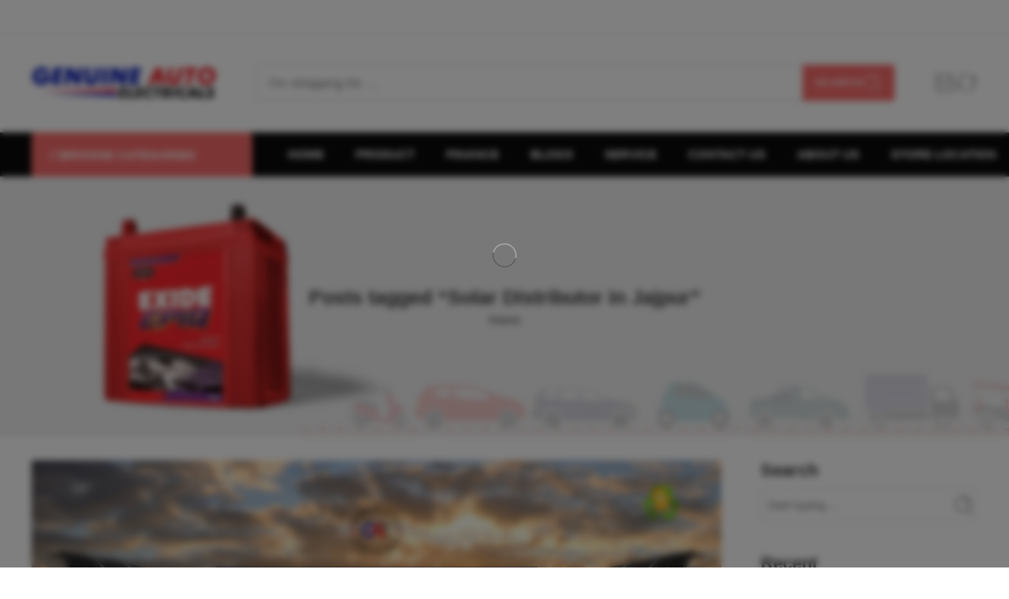

--- FILE ---
content_type: text/html; charset=UTF-8
request_url: https://www.genuineautoelectricals.com/tag/solar-distributor-in-jajpur/
body_size: 55869
content:
<!DOCTYPE html><html lang="en-US" prefix="og: https://ogp.me/ns#"><head><script data-no-optimize="1">var litespeed_docref=sessionStorage.getItem("litespeed_docref");litespeed_docref&&(Object.defineProperty(document,"referrer",{get:function(){return litespeed_docref}}),sessionStorage.removeItem("litespeed_docref"));</script> <meta charset="UTF-8" /><meta http-equiv="X-UA-Compatible" content="IE=Edge" /><meta name="viewport" content="width=device-width, initial-scale=1.0, maximum-scale=1.0, user-scalable=0" /><link rel="profile" href="http://gmpg.org/xfn/11" /><link rel="pingback" href="https://www.genuineautoelectricals.com/xmlrpc.php" /><link rel="shortcut icon" href="https://www.genuineautoelectricals.com/wp-content/uploads/2025/12/favicon-32x32-1.png" /><title>Solar Distributor In Jajpur | Genuine Auto Electricals</title><meta name="description" content="Genuine Auto Electricals is Solar Distributor In Jajpur, Odisha, Buy at Attractive Price and Deals, Call Now- 9861240376 for More Details."/><meta name="robots" content="follow, index, max-snippet:-1, max-video-preview:-1, max-image-preview:large"/><link rel="canonical" href="https://www.genuineautoelectricals.com/tag/solar-distributor-in-jajpur/" /><meta property="og:locale" content="en_US" /><meta property="og:type" content="article" /><meta property="og:title" content="Solar Distributor In Jajpur | Genuine Auto Electricals" /><meta property="og:description" content="Genuine Auto Electricals is Solar Distributor In Jajpur, Odisha, Buy at Attractive Price and Deals, Call Now- 9861240376 for More Details." /><meta property="og:url" content="https://www.genuineautoelectricals.com/tag/solar-distributor-in-jajpur/" /><meta property="og:site_name" content="Genuine Auto Electricals" /><meta property="article:publisher" content="https://www.facebook.com/GENUINE.AUTO.ELECTRICALS/" /><meta property="fb:admins" content="1098581210324169" /><meta property="og:image" content="https://www.genuineautoelectricals.com/wp-content/uploads/2022/03/EXIDE_SOLAR_banner-1.png" /><meta property="og:image:secure_url" content="https://www.genuineautoelectricals.com/wp-content/uploads/2022/03/EXIDE_SOLAR_banner-1.png" /><meta property="og:image:width" content="1180" /><meta property="og:image:height" content="589" /><meta property="og:image:alt" content="Best Off Grid Solar Inverter in India" /><meta property="og:image:type" content="image/png" /><meta name="twitter:card" content="summary_large_image" /><meta name="twitter:title" content="Solar Distributor In Jajpur | Genuine Auto Electricals" /><meta name="twitter:description" content="Genuine Auto Electricals is Solar Distributor In Jajpur, Odisha, Buy at Attractive Price and Deals, Call Now- 9861240376 for More Details." /><meta name="twitter:site" content="@GenuineAutoEle" /><meta name="twitter:image" content="https://www.genuineautoelectricals.com/wp-content/uploads/2022/03/EXIDE_SOLAR_banner-1.png" /><meta name="twitter:label1" content="Posts" /><meta name="twitter:data1" content="1" /> <script type="application/ld+json" class="rank-math-schema-pro">{"@context":"https://schema.org","@graph":[{"@type":"Place","@id":"https://www.genuineautoelectricals.com/#place","geo":{"@type":"GeoCoordinates","latitude":"20.95316854529731","longitude":" 86.1308890846564"},"hasMap":"https://www.google.com/maps/search/?api=1&amp;query=20.95316854529731, 86.1308890846564","address":{"@type":"PostalAddress","streetAddress":"CHORDA BYPASS, near SARITA HOTEL, Mahaveer Colony,","addressLocality":"Byasanagar","addressRegion":"Odisha","postalCode":"755019","addressCountry":"India"}},{"@type":"LocalBusiness","@id":"https://www.genuineautoelectricals.com/#organization","name":"GENUINE AUTO ELECTRICALS","url":"https://www.genuineautoelectricals.com/","sameAs":["https://www.facebook.com/GENUINE.AUTO.ELECTRICALS/","https://twitter.com/GenuineAutoEle","https://www.youtube.com/@genuineautoelectricals","https://www.youtube.com/channel/UC0b25OCPVXtuhCI8667WNtg","https://in.pinterest.com/GenuineAutoElectricals/","https://x.com/GenuineAutoEle","https://www.instagram.com/genuineautoelectricals6/","https://www.linkedin.com/company/genuine-auto-electricals/"],"email":"info@genuineautoelectricals.com","address":{"@type":"PostalAddress","streetAddress":"CHORDA BYPASS, near SARITA HOTEL, Mahaveer Colony,","addressLocality":"Byasanagar","addressRegion":"Odisha","postalCode":"755019","addressCountry":"India"},"logo":{"@type":"ImageObject","@id":"https://www.genuineautoelectricals.com/#logo","url":"https://www.genuineautoelectricals.com/wp-content/uploads/2025/08/logo-112x112-1.png","contentUrl":"https://www.genuineautoelectricals.com/wp-content/uploads/2025/08/logo-112x112-1.png","caption":"Genuine Auto Electricals","inLanguage":"en-US","width":"112","height":"112"},"openingHours":["Monday,Tuesday,Wednesday,Thursday,Friday,Saturday,Sunday 09:00-21:00"],"description":"Genuine Auto Electricals in Byasanagar, Jajpur Road, Odisha, is a trusted Exide battery dealer and solar inverter supplier offering a complete range of power solutions. We provide car batteries, inverter batteries, solar batteries, UPS batteries, Lithium batteries, motorcycle batteries, solar inverters, UPS, and solar panels from top brands like Exide, Luminous, Microtek, Eastman, and more. Our services include battery repair, inverter repair and installation, and solar energy system maintenance for both homes and businesses. Visit us near Sarita Hotel, Chorda Bypass, for genuine products, expert advice, and dependable after-sales support. Choose Genuine Auto Electricals for the best batteries, inverters and solar solutions in Jajpur.","legalName":"Genuine Auto Electricals","location":{"@id":"https://www.genuineautoelectricals.com/#place"},"image":{"@id":"https://www.genuineautoelectricals.com/#logo"},"telephone":"9861240376"},{"@type":"WebSite","@id":"https://www.genuineautoelectricals.com/#website","url":"https://www.genuineautoelectricals.com","name":"Genuine Auto Electricals","publisher":{"@id":"https://www.genuineautoelectricals.com/#organization"},"inLanguage":"en-US"},{"@type":"BreadcrumbList","@id":"https://www.genuineautoelectricals.com/tag/solar-distributor-in-jajpur/#breadcrumb","itemListElement":[{"@type":"ListItem","position":"1","item":{"@id":"https://genuineautoelectricals.com/","name":"Home"}},{"@type":"ListItem","position":"2","item":{"@id":"https://www.genuineautoelectricals.com/blog/","name":"Blog"}},{"@type":"ListItem","position":"3","item":{"@id":"https://www.genuineautoelectricals.com/tag/solar-distributor-in-jajpur/","name":"Solar Distributor in Jajpur"}}]},{"@type":"CollectionPage","@id":"https://www.genuineautoelectricals.com/tag/solar-distributor-in-jajpur/#webpage","url":"https://www.genuineautoelectricals.com/tag/solar-distributor-in-jajpur/","name":"Solar Distributor In Jajpur | Genuine Auto Electricals","isPartOf":{"@id":"https://www.genuineautoelectricals.com/#website"},"inLanguage":"en-US","breadcrumb":{"@id":"https://www.genuineautoelectricals.com/tag/solar-distributor-in-jajpur/#breadcrumb"}}]}</script> <link rel='dns-prefetch' href='//fonts.googleapis.com' /><link rel="alternate" type="application/rss+xml" title="Genuine Auto Electricals &raquo; Feed" href="https://www.genuineautoelectricals.com/feed/" /><link rel="alternate" type="application/rss+xml" title="Genuine Auto Electricals &raquo; Comments Feed" href="https://www.genuineautoelectricals.com/comments/feed/" /><link rel="preload" href="//www.genuineautoelectricals.com/wp-content/themes/elessi-theme/assets/minify-font-icons/font-nasa-icons/nasa-font.woff" as="font" type="font/woff" crossorigin /><link rel="preload" href="//www.genuineautoelectricals.com/wp-content/themes/elessi-theme/assets/minify-font-icons/font-pe-icon-7-stroke/Pe-icon-7-stroke.woff" as="font" type="font/woff" crossorigin /><link rel="preload" href="//www.genuineautoelectricals.com/wp-content/themes/elessi-theme/assets/minify-font-icons/font-awesome-4.7.0/fontawesome-webfont.woff2" as="font" type="font/woff2" crossorigin /><link rel="preload" href="//www.genuineautoelectricals.com/wp-content/themes/elessi-theme/assets/minify-font-icons/font-awesome-4.7.0/fontawesome-webfont.woff" as="font" type="font/woff" crossorigin /><link rel="alternate" type="application/rss+xml" title="Genuine Auto Electricals &raquo; Solar Distributor in Jajpur Tag Feed" href="https://www.genuineautoelectricals.com/tag/solar-distributor-in-jajpur/feed/" /><style id='wp-img-auto-sizes-contain-inline-css' type='text/css'>img:is([sizes=auto i],[sizes^="auto," i]){contain-intrinsic-size:3000px 1500px}
/*# sourceURL=wp-img-auto-sizes-contain-inline-css */</style><style id="litespeed-ccss">:root{--wp--preset--aspect-ratio--square:1;--wp--preset--aspect-ratio--4-3:4/3;--wp--preset--aspect-ratio--3-4:3/4;--wp--preset--aspect-ratio--3-2:3/2;--wp--preset--aspect-ratio--2-3:2/3;--wp--preset--aspect-ratio--16-9:16/9;--wp--preset--aspect-ratio--9-16:9/16;--wp--preset--color--black:#000000;--wp--preset--color--cyan-bluish-gray:#abb8c3;--wp--preset--color--white:#ffffff;--wp--preset--color--pale-pink:#f78da7;--wp--preset--color--vivid-red:#cf2e2e;--wp--preset--color--luminous-vivid-orange:#ff6900;--wp--preset--color--luminous-vivid-amber:#fcb900;--wp--preset--color--light-green-cyan:#7bdcb5;--wp--preset--color--vivid-green-cyan:#00d084;--wp--preset--color--pale-cyan-blue:#8ed1fc;--wp--preset--color--vivid-cyan-blue:#0693e3;--wp--preset--color--vivid-purple:#9b51e0;--wp--preset--gradient--vivid-cyan-blue-to-vivid-purple:linear-gradient(135deg,rgb(6,147,227) 0%,rgb(155,81,224) 100%);--wp--preset--gradient--light-green-cyan-to-vivid-green-cyan:linear-gradient(135deg,rgb(122,220,180) 0%,rgb(0,208,130) 100%);--wp--preset--gradient--luminous-vivid-amber-to-luminous-vivid-orange:linear-gradient(135deg,rgb(252,185,0) 0%,rgb(255,105,0) 100%);--wp--preset--gradient--luminous-vivid-orange-to-vivid-red:linear-gradient(135deg,rgb(255,105,0) 0%,rgb(207,46,46) 100%);--wp--preset--gradient--very-light-gray-to-cyan-bluish-gray:linear-gradient(135deg,rgb(238,238,238) 0%,rgb(169,184,195) 100%);--wp--preset--gradient--cool-to-warm-spectrum:linear-gradient(135deg,rgb(74,234,220) 0%,rgb(151,120,209) 20%,rgb(207,42,186) 40%,rgb(238,44,130) 60%,rgb(251,105,98) 80%,rgb(254,248,76) 100%);--wp--preset--gradient--blush-light-purple:linear-gradient(135deg,rgb(255,206,236) 0%,rgb(152,150,240) 100%);--wp--preset--gradient--blush-bordeaux:linear-gradient(135deg,rgb(254,205,165) 0%,rgb(254,45,45) 50%,rgb(107,0,62) 100%);--wp--preset--gradient--luminous-dusk:linear-gradient(135deg,rgb(255,203,112) 0%,rgb(199,81,192) 50%,rgb(65,88,208) 100%);--wp--preset--gradient--pale-ocean:linear-gradient(135deg,rgb(255,245,203) 0%,rgb(182,227,212) 50%,rgb(51,167,181) 100%);--wp--preset--gradient--electric-grass:linear-gradient(135deg,rgb(202,248,128) 0%,rgb(113,206,126) 100%);--wp--preset--gradient--midnight:linear-gradient(135deg,rgb(2,3,129) 0%,rgb(40,116,252) 100%);--wp--preset--font-size--small:13px;--wp--preset--font-size--medium:20px;--wp--preset--font-size--large:36px;--wp--preset--font-size--x-large:42px;--wp--preset--spacing--20:0.44rem;--wp--preset--spacing--30:0.67rem;--wp--preset--spacing--40:1rem;--wp--preset--spacing--50:1.5rem;--wp--preset--spacing--60:2.25rem;--wp--preset--spacing--70:3.38rem;--wp--preset--spacing--80:5.06rem;--wp--preset--shadow--natural:6px 6px 9px rgba(0, 0, 0, 0.2);--wp--preset--shadow--deep:12px 12px 50px rgba(0, 0, 0, 0.4);--wp--preset--shadow--sharp:6px 6px 0px rgba(0, 0, 0, 0.2);--wp--preset--shadow--outlined:6px 6px 0px -3px rgb(255, 255, 255), 6px 6px rgb(0, 0, 0);--wp--preset--shadow--crisp:6px 6px 0px rgb(0, 0, 0)}:root{--direction-multiplier:1}.elementor-screen-only{height:1px;margin:-1px;overflow:hidden;padding:0;position:absolute;top:-10000em;width:1px;clip:rect(0,0,0,0);border:0}.elementor *{box-sizing:border-box}:root{--page-title-display:block}@media (prefers-reduced-motion:no-preference){html{scroll-behavior:smooth}}.elementor-kit-15{--e-global-color-primary:#6EC1E4;--e-global-color-secondary:#54595F;--e-global-color-text:#555;--e-global-color-accent:#61CE70;--e-global-typography-primary-font-family:"Jost";--e-global-typography-primary-font-weight:500;--e-global-typography-secondary-font-family:"Jost";--e-global-typography-secondary-font-weight:400;--e-global-typography-text-font-family:"Jost";--e-global-typography-text-font-weight:400;--e-global-typography-accent-font-family:"Jost";--e-global-typography-accent-font-weight:500}.yith-woocompare-popup-container{position:fixed;top:0;bottom:0;left:0;right:0;background:rgb(255 255 255/.95);z-index:1000}article,header,main,nav{display:block}script,template{display:none}html{font-family:sans-serif;-ms-text-size-adjust:100%;-webkit-text-size-adjust:100%}body{overflow-x:hidden;overflow-y:auto}a{background:#fff0}p a{text-decoration:underline}h1{font-size:2em;margin:.67em 0}img{border:0;color:#fff0}svg:not(:root){overflow:hidden}button,input{font:inherit;margin:0}button,input{line-height:normal}button{text-transform:none}button{appearance:button;-webkit-appearance:button;-moz-appearance:button;-ms-appearance:button}input[type="checkbox"]{box-sizing:border-box;padding:0}button::-moz-focus-inner,input::-moz-focus-inner{border:0;padding:0}*,*:before,*:after{-moz-box-sizing:border-box;-webkit-box-sizing:border-box;box-sizing:border-box}html,body{font-size:14.5px}body{color:#333;padding:0;margin:0;font-family:"Open Sans",Helvetica,Arial,sans-serif;font-weight:400;font-style:normal;line-height:1;position:relative}img{max-width:100%;height:auto}img{-ms-interpolation-mode:bicubic}.left{float:left!important}.right{float:right!important}.text-center{text-align:center!important}.antialiased{-webkit-font-smoothing:antialiased;-moz-osx-font-smoothing:grayscale}img{display:inline-block;vertical-align:middle}.row{width:100%;margin-left:auto;margin-right:auto;margin-top:0;margin-bottom:0;max-width:1200px;*zoom:1}.row:before,.row:after{content:" ";display:table}.row:after{clear:both}.columns{position:relative;padding-left:10px;padding-right:10px;width:100%;float:left}div,ul,li,h1,h5,form,p{margin:0;padding:0;direction:ltr}a{color:#333;text-decoration:none;line-height:inherit}a img{border:none}p{font-size:100%;line-height:1.6;margin-bottom:1.37931em;text-rendering:optimizeLegibility}p:last-child{margin-bottom:0}h1,h5{font-weight:700;font-style:normal;color:inherit;text-rendering:optimizeLegibility;margin-top:.2em;margin-bottom:.5em;line-height:1.1931em}h1{font-size:1.24138em}h5{font-size:1.17241em}ul{font-size:1em;line-height:1.6;margin-bottom:1.37931em;list-style-position:inside;font-family:inherit}ul{margin-left:0}ul:last-child{margin-bottom:0}@media only screen and (min-width:768px){h1,h5{line-height:1.4}h1{font-size:1.93103em}}button,.button{border-width:1px;border-style:solid;text-transform:uppercase;font-family:inherit;letter-spacing:2px;font-weight:700;line-height:1.4;margin:0;position:relative;text-decoration:none;text-align:center;display:-webkit-inline-box;display:-moz-inline-box;display:-ms-inline-flexbox;display:inline-flex;-webkit-box-pack:center;-ms-flex-pack:center;justify-content:center;-webkit-box-align:center;-ms-flex-align:center;-webkit-align-items:center;align-items:center;padding:0 30px;height:42px;font-size:12px;-webkit-border-radius:5px;-moz-border-radius:5px;border-radius:5px}form{margin:0 0 .96552em}label{font-size:1em;color:#4d4d4d;display:block;font-weight:500;margin-bottom:.2069em}label.right{float:none;text-align:right}input[type="text"],input[type="password"],input[type="email"]{background-color:#fff;font-family:inherit;border:1px solid #dedede;-webkit-border-radius:30px;-moz-border-radius:30px;border-radius:30px;-webkit-box-shadow:none;box-shadow:none;color:#333;display:block;font-size:100%;margin:0;padding:.48276em;height:42px;width:100%;-moz-box-sizing:border-box;-webkit-box-sizing:border-box;box-sizing:border-box}input[type="checkbox"]{position:relative;top:1px}.black-window,.white-window,.transparent-window,.transparent-mobile{display:none;background-color:rgb(0 0 0/.5);position:fixed;top:0;bottom:0;left:0;right:0;z-index:400;backdrop-filter:blur(4px);-webkit-backdrop-filter:blur(4px)}.white-window{background-color:rgb(255 255 255/.5)}.div-toggle-sidebar{display:none;position:fixed;z-index:100;top:40%;left:0;text-align:center}.div-toggle-sidebar a{border:1px solid #333;background:#333;color:#fff;opacity:.3;display:block;padding:5px;color:#fff;line-height:inherit;-webkit-border-radius:0 3px 3px 0;-moz-border-radius:0 3px 3px 0;border-radius:0 3px 3px 0}@-webkit-keyframes nasa-spin{0%{-webkit-transform:rotate(0deg)}100%{-webkit-transform:rotate(359deg)}}@-moz-keyframes nasa-spin{0%{-moz-transform:rotate(0deg)}100%{-moz-transform:rotate(359deg)}}@-o-keyframes nasa-spin{0%{-o-transform:rotate(0deg)}100%{-o-transform:rotate(359deg)}}@keyframes nasa-spin{0%{transform:rotate(0deg)}100%{transform:rotate(359deg)}}.nasa-loader{content:"";display:block;position:absolute;z-index:9;opacity:.6;top:50%;left:50%;width:30px;height:30px;margin-left:-15px;margin-top:-15px;border-top:1px solid #efefef;border-bottom:1px solid #333;border-left:1px solid #efefef;border-right:1px solid #333;-webkit-border-radius:50%;-moz-border-radius:50%;border-radius:50%;-webkit-animation:nasa-spin .5s linear infinite;-moz-animation:nasa-spin .5s linear infinite;-o-animation:nasa-spin .5s linear infinite;-ms-animation:nasa-spin .5s linear infinite;animation:nasa-spin .5s linear infinite}.register .woocommerce-privacy-policy-text{margin-bottom:25px}.woocommerce-form-login__submit,.woocommerce-form-register__submit{border:none}.woocommerce-form-login .woocommerce-form__input-checkbox{margin:0 5px}.nasa-login-register-warper{width:500px;max-width:90%;height:560px;max-height:90%;text-align:center;position:fixed;z-index:9999;top:50%;left:50%;opacity:0;visibility:hidden;border:1px solid #ccc;background:#FFF;overflow:hidden;overflow-y:auto;-webkit-border-radius:10px;-moz-border-radius:10px;border-radius:10px;-webkit-transform:translate(-50%,-60%);-moz-transform:translate(-50%,-60%);-o-transform:translate(-50%,-60%);-ms-transform:translate(-50%,-60%);transform:translate(-50%,-60%)}#nasa-login-register-form{padding-bottom:10px}#nasa-login-register-form .nasa-form-logo-log{border-bottom:1px solid #ddd;padding:15px;text-align:center;position:relative}#nasa-login-register-form .nasa-form-logo-log .header_logo{max-height:45px}#nasa-login-register-form .nasa-form-title{margin:5px 0 20px 0;font-size:140%;line-height:1.4;display:block;font-weight:700}#nasa-login-register-form .nasa-form-content{margin:0 15% 20px 15%}#nasa-login-register-form a.login-register-close{position:absolute;right:10px;top:50%;font-size:250%;display:inline-block;height:36px;width:36px;-webkit-transform:translateY(-50%);-moz-transform:translateY(-50%);-o-transform:translateY(-50%);-ms-transform:translateY(-50%);transform:translateY(-50%)}#nasa-login-register-form form{display:block!important}#nasa-login-register-form form label,#nasa-login-register-form form .form-row.row-submit{text-align:left}#nasa-login-register-form .nasa-switch-form{display:block;text-align:center;margin-bottom:0}#nasa-login-register-form .nasa-switch-form a{color:#f76b6a}#nasa_customer_login{overflow:hidden;position:relative}#nasa_customer_login .nasa_login-form{position:relative;left:0}#nasa_customer_login .nasa_register-form{position:absolute;left:100%}#nasa_customer_login .form-row{position:relative}#nasa_customer_login .form-row .ns-show-password{display:-webkit-box;display:-moz-box;display:-ms-flexbox;display:-webkit-flex;display:flex;-webkit-box-align:center;-ms-flex-align:center;-webkit-align-items:center;align-items:center;height:3em;position:absolute;top:1.75em;right:0;padding:0 10px}#nasa_customer_login .form-row .ns-show-password svg{fill:none}#nasa_customer_login .form-row .ns-show-password svg path{stroke:#666}#nasa_customer_login .form-row .ns-show-password .ns-svg-eye-op{position:absolute;left:10px;top:50%;-webkit-transform:translateY(-50%);-moz-transform:translateY(-50%);-o-transform:translateY(-50%);-ms-transform:translateY(-50%);transform:translateY(-50%);opacity:0;visibility:hidden}#nasa_customer_login .form-row .ns-show-password .ns-svg-eye-cl{opacity:1;visibility:visible}#mobile-navigation{position:relative}#mobile-navigation:before{content:"";display:block;position:absolute;z-index:9;opacity:.6;top:50%;left:50%;width:50px;height:50px;margin-left:-25px;margin-top:-50px;border-top:2px solid #efefef;border-bottom:2px solid #333;border-left:2px solid #efefef;border-right:2px solid #333;-webkit-border-radius:50%;-moz-border-radius:50%;border-radius:50%;-webkit-animation:nasa-spin .5s linear infinite;-moz-animation:nasa-spin .5s linear infinite;-o-animation:nasa-spin .5s linear infinite;-ms-animation:nasa-spin .5s linear infinite;animation:nasa-spin .5s linear infinite}#nasa-menu-sidebar-content{position:fixed;top:0;bottom:0;left:0;z-index:9999;text-align:left;max-height:100%;width:500px;max-width:80%;background-color:#fff;-webkit-transform:translateX(-100%);-moz-transform:translateX(-100%);-o-transform:translateX(-100%);-ms-transform:translateX(-100%);transform:translateX(-100%)}#nasa-menu-sidebar-content .nasa-close-menu-mobile{right:0;top:10px;z-index:9}#nasa-menu-sidebar-content .nasa-mobile-nav-wrap{width:100%;height:100%;position:relative;overflow-y:auto!important;direction:rtl}#masthead{position:relative;background-color:#fff0;padding:30px 0}.logo{display:inline-block}.logo .header_logo{max-height:95px;width:auto}.logo .logo_sticky,.logo .logo_mobile{display:none}.header-icons{gap:15px;list-style:none;margin:0;display:-webkit-box;display:-moz-box;display:-ms-flexbox;display:-webkit-flex;display:flex;-webkit-box-align:center;-ms-flex-align:center;-webkit-align-items:center;align-items:center;-webkit-box-pack:end;-ms-flex-pack:end;justify-content:flex-end}.boxed .wide-nav{left:auto;right:auto}.site-header.nasa-header-sticky-wrap{z-index:399;background-color:#fff0;position:sticky;top:var(--top-sticky,-100%);display:-webkit-box;display:-moz-box;display:-ms-flexbox;display:-webkit-flex;display:flex;-webkit-box-orient:vertical;-webkit-box-direction:normal;-ms-flex-direction:column;flex-direction:column}.site-header.nasa-header-sticky-wrap .header-wrapper{display:-webkit-box;display:-moz-box;display:-ms-flexbox;display:-webkit-flex;display:flex;-webkit-box-orient:vertical;-webkit-box-direction:normal;-ms-flex-direction:column;flex-direction:column;flex-grow:1}.nasa-header-sticky .sticky-wrapper{position:unset;top:-30px;width:100%;height:auto;left:0;right:0}.nasa-mini-number{display:inline-block;font-size:11px;position:absolute;background:#f76b6a;color:#fff;text-align:center;top:-6px;right:-6px;padding:0;width:17px;height:17px;line-height:17px;visibility:visible;opacity:1;-webkit-border-radius:50%;-moz-border-radius:50%;border-radius:50%;-webkit-box-shadow:1px 1px 3px 0 rgb(0 0 0/.3);-moz-box-shadow:1px 1px 3px 0 rgb(0 0 0/.3);box-shadow:1px 1px 3px 0 rgb(0 0 0/.3)}.nasa-mini-number.nasa-product-empty,.nasa-mini-number.hidden-tag{visibility:hidden;opacity:0}#nasa-viewed-sidebar-content{top:0;right:0;bottom:0;left:0}.cart-link .icon-wrap{display:-webkit-box;display:-moz-box;display:-ms-flexbox;display:-webkit-flex;display:flex}.mini-cart{position:relative;line-height:100%}.mini-cart .cart-icon{position:relative}.mini-cart .cart-icon:before{margin-left:0}#nasa-quickview-sidebar-content{position:absolute;z-index:1;top:0;bottom:0;left:0;right:0;padding:25px;overflow-y:auto;background:#fff;-ms-overflow-style:none;scrollbar-width:none}#nasa-quickview-sidebar-content:-webkit-scrollbar{display:none}.nasa-static-sidebar{position:fixed;top:0;bottom:0;right:0;z-index:9998;width:400px;max-width:80%;-webkit-transform:translateX(100%);-moz-transform:translateX(100%);-o-transform:translateX(100%);-ms-transform:translateX(100%);transform:translateX(100%)}.nasa-static-sidebar#nasa-quickview-sidebar{width:600px;max-width:90%;right:0}.yith-woocompare-popup-container{display:none!important}.woocommerce-form-login .form-row input[type="checkbox"],.woocommerce-form-login .form-row .woocommerce-form__label-for-checkbox{display:-webkit-inline-box;display:-moz-inline-box;display:-ms-inline-flexbox;display:inline-flex;-webkit-box-align:baseline;-ms-flex-align:baseline;-webkit-align-items:baseline;align-items:baseline;margin:0}.widget-title{display:block;line-height:1.4}.widget li{list-style:none;margin-bottom:12px;position:relative;padding-left:15px}.widget li:before{content:url(data:image/svg+xml,<svg\ fill=\"%23cccccc\"\ height=\"8\"\ width=\"8\"\ xmlns=\"http://www.w3.org/2000/svg\"\ viewBox=\"0\ 0\ 100\ 100\"><circle\ r=\"45\"\ cx=\"50\"\ cy=\"50\"\ /></svg>);position:absolute;top:4px;left:0;width:8px;height:16px;line-height:1}.widget form{margin-bottom:0}.nasa-top-cat-filter-wrap-mobile{list-style:none;margin:0;padding:0}.nasa-search-form-container{position:relative;width:100%}.nasa-search-form-container .nasa-icon-submit-page{position:absolute;bottom:0;right:0;height:100%;width:35px;overflow:hidden}.nasa-search-form-container .nasa-icon-submit-page svg{position:absolute;top:50%;left:50%;-webkit-transform:translate(-50%,-50%);-moz-transform:translate(-50%,-50%);-o-transform:translate(-50%,-50%);-ms-transform:translate(-50%,-50%);transform:translate(-50%,-50%)}.nasa-search{position:relative}.widget_search .nasa-close-search{display:none}.col-sidebar .widget{margin-bottom:0;width:100%}.col-sidebar .widget-title{margin-bottom:.5em;margin-top:0;padding-right:20px;font-size:150%;line-height:25px;font-weight:800;display:block}.col-sidebar .widget{position:relative;margin-bottom:25px;padding-bottom:15px}.col-sidebar .widget:after{content:"";display:block;clear:both}.right .nasa-close-sidebar{left:0;right:auto;top:30px}button::-moz-focus-inner{padding:0;border:0}.nasa-static-group-btn{position:fixed;right:25px;bottom:10px;z-index:100;width:0;visibility:hidden;opacity:0}.nasa-static-group-btn a{display:-webkit-box;display:-moz-box;display:-ms-flexbox;display:-webkit-flex;display:flex;-webkit-box-pack:center;-ms-flex-pack:center;justify-content:center;-webkit-box-align:center;-ms-flex-align:center;-webkit-align-items:center;align-items:center;width:45px;height:45px;line-height:45px;margin-bottom:15px;position:relative;text-align:center;-webkit-box-shadow:1px 1px 10px 1px rgb(0 0 0/.1);-moz-box-shadow:1px 1px 10px 1px rgb(0 0 0/.1);box-shadow:1px 1px 10px 1px rgb(0 0 0/.1);-webkit-border-radius:50%;-moz-border-radius:50%;border-radius:50%;-webkit-transform:translateX(-100%);-moz-transform:translateX(-100%);-o-transform:translateX(-100%);-ms-transform:translateX(-100%);transform:translateX(-100%)}.nasa-static-group-btn a#nasa-back-to-top{visibility:hidden;opacity:0}.nasa-static-group-btn a svg{color:#333}#nasa-back-to-top{position:relative;z-index:100;font-size:200%;background:#fff;color:#333}#nasa-init-viewed{position:relative;z-index:100;font-size:150%;background:#fff;color:#333}.nasa-rotate-180{-webkit-transform:rotate(180deg);-moz-transform:rotate(180deg);-o-transform:rotate(180deg);-ms-transform:rotate(180deg);transform:rotate(180deg)}.right .nasa-rotate-180{-webkit-transform:rotate(0);-moz-transform:rotate(0);-o-transform:rotate(0);-ms-transform:rotate(0);transform:rotate(0)}.nasa-flip-vertical{-webkit-transform:rotate(180deg) scaleX(-1);-moz-transform:rotate(180deg) scaleX(-1);-o-transform:rotate(180deg) scaleX(-1);-ms-transform:rotate(180deg) scaleX(-1);transform:rotate(180deg) scaleX(-1)}.nasa-absolute{position:absolute}.none-weight{font-weight:normal!important;color:#666}.form-row .none-weight{text-decoration:none}.nasa-block{display:block!important}.nasa-flex{display:-webkit-box;display:-moz-box;display:-ms-flexbox;display:-webkit-flex;display:flex;-webkit-box-align:center;-ms-flex-align:center;-webkit-align-items:center;align-items:center}.jc{-webkit-box-pack:center;-ms-flex-pack:center;justify-content:center}.jbw{-webkit-box-pack:justify;-ms-flex-pack:justify;justify-content:space-between}.nasa-fullwidth{width:100%!important}.nasa-display-table{display:table}.nasa-close-search{visibility:hidden;opacity:0}#nasa-before-load{position:fixed;top:0;left:0;bottom:0;right:0;backdrop-filter:blur(4px);-webkit-backdrop-filter:blur(4px);background-color:rgb(0 0 0/.5);z-index:9999999}#nasa-before-load .nasa-loader{top:45%}.nasa-stclose{position:relative;width:36px;height:36px;display:inline-block;font-size:0;color:#fff0;-webkit-border-radius:50%;-moz-border-radius:50%;border-radius:50%}.nasa-stclose:before,.nasa-stclose:after{content:"";width:16px;height:0;position:absolute;top:17px;left:10px;border-top:1px solid #333}.nasa-stclose:before{-webkit-transform:rotate(-45deg);-moz-transform:rotate(-45deg);-o-transform:rotate(-45deg);-ms-transform:rotate(-45deg);transform:rotate(-45deg)}.nasa-stclose:after{-webkit-transform:rotate(45deg);-moz-transform:rotate(45deg);-o-transform:rotate(45deg);-ms-transform:rotate(45deg);transform:rotate(45deg)}#wrapper{position:relative}html{min-height:100%}body{min-height:100%;background-color:#fff0}body.boxed #wrapper{max-width:1250px;margin:0 auto;-webkit-box-shadow:0 20px 8px rgb(187 187 187/.3);-moz-box-shadow:0 20px 8px rgb(187 187 187/.3);box-shadow:0 20px 8px rgb(187 187 187/.3)}.container-wrap{padding:30px 0 10px;*zoom:1}.container-wrap:before,.container-wrap:after{content:" ";display:table}.container-wrap:after{clear:both}p:empty{display:none}#nasa-breadcrumb-site{background-size:cover}.breadcrumb-row{width:100%;padding-top:10px;padding-bottom:10px;display:-webkit-box;display:-moz-box;display:-ms-flexbox;display:-webkit-flex;display:flex;-webkit-box-orient:vertical;-webkit-box-direction:normal;-ms-flex-direction:column;flex-direction:column;-webkit-box-pack:center;-ms-flex-pack:center;justify-content:center}.nasa-first-breadcrumb{display:block;float:none;font-size:175%;font-weight:800;line-height:1.4;color:inherit;margin:0}.breadcrumb{font-weight:400;letter-spacing:0;padding:0;margin:0;font-size:100%;line-height:1.6;color:inherit;display:-webkit-box;display:-moz-box;display:-ms-flexbox;display:-webkit-flex;display:flex;-webkit-flex-wrap:wrap;-ms-flex-wrap:wrap;flex-wrap:wrap;-webkit-box-align:center;-ms-flex-align:center;-webkit-align-items:center;align-items:center;-webkit-box-pack:center;-ms-flex-pack:center;justify-content:center}.breadcrumb a{color:inherit}.nasa-breadcrumb{background:#f7f7f7;display:block;position:relative;margin:0;padding:0}.nasa-after-clear:after{content:"";display:block;width:100%;clear:both}.margin-top-10{margin-top:10px!important}.margin-bottom-20{margin-bottom:20px!important}.margin-left-50{margin-left:50px!important}.margin-right-5{margin-right:5px!important}.margin-right-45{margin-right:45px!important}.margin-right-50{margin-right:50px!important}.hidden-tag{display:none}.inline-block{display:inline-block}.required{color:red}.nasa-tip{position:relative}.nasa-top-cat-filter-wrap-mobile{position:fixed;max-height:100%;width:500px;max-width:80%;top:0;bottom:0;left:0;z-index:400;background:#FFF;-webkit-transform:translateX(-100%);-moz-transform:translateX(-100%);-o-transform:translateX(-100%);-ms-transform:translateX(-100%);transform:translateX(-100%)}@media only screen and (max-width:767px){#main-content:after{content:"";z-index:99999;background-color:#fff;height:100px;position:fixed;left:0;right:0;bottom:0;-webkit-transform:translateY(100%);-moz-transform:translateY(100%);-o-transform:translateY(100%);-ms-transform:translateY(100%);transform:translateY(100%)}}.nasa-check-reponsive{position:fixed;left:0;bottom:0;display:block;height:0;width:0;background:#fff0}@media only screen and (max-width:767px){body .black-window-mobile{visibility:hidden;opacity:0;width:100%;height:100%;background:#000;position:fixed;top:0;left:0;z-index:400}}@media only screen and (max-width:480px){body .nasa-login-register-warper #nasa-login-register-form .nasa-form-content{margin:10px}}@media screen and (max-width:600px){body .nasa-static-sidebar .nasa-sidebar-close{margin-top:15px}}body [class*="columns"]+[class*="columns"]:last-child{float:left}body .columns .left,body .columns .right{text-align:inherit}.warpper-mobile-search{display:none;position:fixed;z-index:9999;background:#fff;padding:25px 20px;width:100%;top:0;text-align:center;visibility:hidden;opacity:0;-webkit-box-shadow:0 1px 3px rgb(0 0 0/.1);-moz-box-shadow:0 1px 3px rgb(0 0 0/.1);box-shadow:0 1px 3px rgb(0 0 0/.1);-webkit-transform:translateY(-70px);-moz-transform:translateY(-70px);-o-transform:translateY(-70px);-ms-transform:translateY(-70px);transform:translateY(-70px)}.nasa-mobile-nav-wrap{display:-webkit-box;display:-moz-box;display:-ms-flexbox;display:-webkit-flex;display:flex;-webkit-box-orient:vertical;-webkit-box-direction:normal;-ms-flex-direction:column;flex-direction:column}.nasa-mobile-nav-wrap #mobile-navigation{position:relative;z-index:1;margin:0;overflow-y:auto;-webkit-box-flex:2;-ms-flex-positive:2;flex-grow:2;-webkit-box-ordinal-group:2;-moz-box-ordinal-group:2;-ms-flex-order:2;-webkit-order:2;order:2}button,.button{background-color:#f76b6a;border-color:#f76b6a;color:#FFF}.nasa-close-sidebar,.nasa-sidebar-close a,.nasa-close-menu-mobile,.nasa-top-cat-filter-wrap-mobile .nasa-close-filter-cat{text-indent:-999999px;color:inherit;position:absolute;z-index:1;background:#fff;border:1px solid #e8e8e8;width:45px;height:45px;display:-webkit-box;display:-moz-box;display:-ms-flexbox;display:-webkit-flex;display:flex;-webkit-box-pack:center;-ms-flex-pack:center;justify-content:center;-webkit-box-align:center;-ms-flex-align:center;-webkit-align-items:center;align-items:center;-webkit-border-radius:50%;-moz-border-radius:50%;border-radius:50%}.nasa-header-flex{width:100%;display:-webkit-box;display:-moz-box;display:-ms-flexbox;display:-webkit-flex;display:flex;-webkit-flex-wrap:nowrap;-ms-flex-wrap:nowrap;flex-wrap:nowrap;-webkit-box-align:center;-ms-flex-align:center;-webkit-align-items:center;align-items:center;-webkit-box-orient:horizontal;-webkit-box-direction:normal;-ms-flex-direction:row;flex-direction:row}.nasa-header-flex .fgr-2{flex-grow:2}.nasa-header-flex .logo-wrapper,.nasa-header-flex .icons-wrapper{max-width:245px}.top-bar .nasa-menus-account .menu-item{position:relative;height:100%}#top-bar .topbar-menu-container{display:-webkit-box;display:-moz-box;display:-ms-flexbox;display:-webkit-flex;display:flex}#top-bar .topbar-menu-container ul{display:inline-block}#top-bar .topbar-menu-container ul:last-child>li:last-child{margin-right:0!important}#top-bar .topbar-menu-container ul li span{vertical-align:baseline}#top-bar .topbar-menu-container ul li>a{display:-webkit-box;display:-moz-box;display:-ms-flexbox;display:-webkit-flex;display:flex;-webkit-box-align:center;-ms-flex-align:center;-webkit-align-items:center;align-items:center}#top-bar .topbar-menu-container>ul:last-child>li:last-child:after{display:none}#top-bar .topbar-menu-container>ul>li{height:100%}#top-bar .topbar-menu-container>ul>li>a{height:100%}.nasa-topbar-wrap{position:relative}.nasa-topbar-wrap .nasa-icon-toggle{display:none;position:absolute;z-index:1;left:25px;bottom:-30px;height:31px;background:#FFF}#top-bar{position:relative;margin-top:0;opacity:1;padding:0;height:42px;border-bottom:1px solid #ececec}#top-bar ul{line-height:2;margin:0}#top-bar ul li{list-style:none;display:inline-block}#top-bar .left-text{line-height:36px;height:100%}#top-bar .right-text{line-height:2;font-size:100%;height:100%}#top-bar .right-text>*{height:100%}#top-bar .row{height:100%}#top-bar .row>div{height:100%}.header-icons .nasa-icon{font-size:28px;position:relative}.header-icons>li{line-height:100%;position:relative}.header-icons .cart-link,.header-icons .nasa-show-compare{display:-webkit-box;display:-moz-box;display:-ms-flexbox;display:-webkit-flex;display:flex;-webkit-box-orient:vertical;-webkit-box-direction:normal;-ms-flex-direction:column;flex-direction:column;-webkit-box-align:center;-ms-flex-align:center;-webkit-align-items:center;align-items:center}.header-icons .icon-wrap{display:-webkit-box;display:-moz-box;display:-ms-flexbox;display:-webkit-flex;display:flex;-webkit-box-align:center;-ms-flex-align:center;-webkit-align-items:center;align-items:center;position:relative;height:28px}.nasa-search-space{position:static;min-width:25px;width:100%;top:0}.nasa-search-space .nasa-show-search-form{z-index:102;position:absolute;right:0;top:50%;-webkit-transform:translateY(-50%);-moz-transform:translateY(-50%);-o-transform:translateY(-50%);-ms-transform:translateY(-50%);transform:translateY(-50%)}.nasa-search-space .nasa-show-search-form .nasa-close-search{position:absolute;right:10px;visibility:hidden;opacity:0;top:50%;-webkit-transform:translateY(-50%);-moz-transform:translateY(-50%);-o-transform:translateY(-50%);-ms-transform:translateY(-50%);transform:translateY(-50%)}.nasa-search-space .nasa-show-search-form form{margin-bottom:0;position:relative}.nasa-search-space .nasa-show-search-form input[name="s"]{margin:0;border:none;background:#fff0;height:44px;padding-right:10px;padding-left:10px;font-size:100%}.nasa-search-space .nasa-show-search-form input[name="s"]:-ms-input-placeholder{color:#999;opacity:1}.nasa-search-space .nasa-show-search-form .nasa-icon-submit-page{text-transform:capitalize;position:absolute;left:0;top:0;padding:0;width:45px;height:100%;overflow:hidden;background:none;border:none}.nasa-search-space .nasa-show-search-form .nasa-icon-submit-page:before{font-family:"nasa-font";content:"W";display:none}.nasa-search-space .nasa-show-search-form .nasa-icon-submit-page>svg,.nasa-search-space .nasa-show-search-form .nasa-icon-submit-page:before{color:#555;position:absolute;top:50%;right:0;font-size:180%;-webkit-transform:translateY(-50%);-moz-transform:translateY(-50%);-o-transform:translateY(-50%);-ms-transform:translateY(-50%);transform:translateY(-50%)}.nasa-search-space .nasa-show-search-form .nasa-icon-submit-page .nasa-submit-search:after{font-family:"Pe-icon-7-stroke";content:"";color:inherit;display:none;position:absolute;top:50%;right:15px;font-size:180%;-webkit-transform:translateY(-50%);-moz-transform:translateY(-50%);-o-transform:translateY(-50%);-ms-transform:translateY(-50%);transform:translateY(-50%)}.nasa-search-space .nasa-show-search-form.nasa-search-relative{position:relative;z-index:103;background-color:#f1f1f1;padding:0 15px;top:0;-webkit-border-radius:25px;-moz-border-radius:25px;border-radius:25px;-webkit-transform:translateY(0);-moz-transform:translateY(0);-o-transform:translateY(0);-ms-transform:translateY(0);transform:translateY(0)}.nasa-search-space .nasa-show-search-form.nasa-search-relative input[name="s"]{padding-right:55px;padding-left:0}.nasa-search-space .nasa-show-search-form.nasa-search-relative .nasa-icon-submit-page{left:auto;right:0}.nasa-elements-wrap{position:relative}.nasa-elements-wrap .columns{position:static}.header-wrapper{position:relative}.header-type-4 #masthead{padding-top:40px}.header-type-4 .nasa-header-search-wrap{max-width:1000px}.header-type-4 .nasa-search-space .nasa-show-search-form.nasa-search-relative{border:1px solid #ccc;background-color:#fff0;padding:0;-webkit-border-radius:5px;-moz-border-radius:5px;border-radius:5px}.header-type-4 .nasa-search-space .nasa-show-search-form.nasa-search-relative input[name="s"]{padding-left:15px;padding-right:140px}.header-type-4 .nasa-search-space .nasa-show-search-form.nasa-search-relative .nasa-icon-submit-page{top:-1px;bottom:-1px;right:-2px;height:auto;width:auto;-webkit-border-radius:0 4px 4px 0;-moz-border-radius:0 4px 4px 0;border-radius:0 4px 4px 0}.header-type-4 .nasa-search-space .nasa-show-search-form.nasa-search-relative .nasa-icon-submit-page>svg{display:none}.header-type-4 .nasa-search-space .nasa-show-search-form.nasa-search-relative .nasa-submit-search{padding:0 15px;width:100%;font-size:90%;height:100%;letter-spacing:1px;-webkit-border-top-left-radius:0;-moz-border-top-left-radius:0;border-top-left-radius:0;-webkit-border-bottom-left-radius:0;-moz-border-bottom-left-radius:0;border-bottom-left-radius:0;display:-webkit-box;display:-moz-box;display:-ms-flexbox;display:-webkit-flex;display:flex;-webkit-box-pack:center;-ms-flex-pack:center;justify-content:center;gap:10px}.header-type-4 .nasa-search-space .nasa-show-search-form input[name="s"]{font-size:120%}.header-type-4 .nasa-elements-wrap-main-menu{border:1px solid #ececec;border-left:none;border-right:none;margin-top:40px}.header-type-4 #masthead{padding-bottom:0}.header-type-4 .wide-nav{position:relative}.nav-wrapper{display:inline-block}#site-navigation{display:-webkit-box;display:-moz-box;display:-ms-flexbox;display:-webkit-flex;display:flex;-webkit-box-orient:horizontal;-webkit-box-direction:normal;-ms-flex-direction:row;flex-direction:row;-webkit-box-pack:center;-ms-flex-pack:center;justify-content:center}.wide-nav{margin-bottom:0}.wide-nav li{list-style:none}.menu-item .nasa-open-child{visibility:hidden;display:none}.nav-wrapper ul{padding:0;margin:0}.nav-wrapper .header-nav{margin-bottom:-15px}.nav-wrapper .menu-item{display:inline-block;position:relative}.nav-wrapper .root-item{width:auto;padding-bottom:15px}.nav-wrapper .root-item .nasa-open-child{display:none}.nav-wrapper .root-item>a{position:relative;margin:0;margin-right:40px;padding:15px 0;white-space:nowrap;text-align:center;font-weight:700;display:-webkit-box;display:-moz-box;display:-ms-flexbox;display:-webkit-flex;display:flex;-webkit-box-align:center;-ms-flex-align:center;-webkit-align-items:center;align-items:center}.nav-wrapper .root-item>a:after{content:"";display:inline-block;position:absolute;bottom:15px;left:0;width:0;visibility:hidden;opacity:0;border-top:2px solid #fff0}.nav-wrapper .root-item:last-child>a{margin-right:0}.vertical-menu .section-title{padding:14px 25px;margin-top:0;vertical-align:middle;color:#333;font-size:100%;position:relative;gap:8px}.vertical-menu-wrapper{margin-top:0;margin-bottom:0;padding:15px 0;border:1px solid #efefef;border-top:none;background:#FFF}.vertical-menu-wrapper .root-item{padding:0 20px 0 12px;position:relative!important;list-style:none}.vertical-menu-wrapper .root-item>a{padding:14px 0;text-transform:none;display:-webkit-box;display:-moz-box;display:-ms-flexbox;display:-webkit-flex;display:flex;-webkit-box-align:center;-ms-flex-align:center;-webkit-align-items:center;align-items:center}.vertical-menu-wrapper .root-item:last-child{-webkit-border-radius:0 0 10px 10px;-moz-border-radius:0 0 10px 10px;border-radius:0 0 10px 10px}.vertical-menu-wrapper .root-item:last-child>a{border-bottom:none}.vertical-menu-wrapper .root-item>a{padding:7px 10px 7px 35px;font-size:110%;position:relative;font-weight:600}.vertical-menu-wrapper .root-item>a:before{position:absolute;left:10px;top:50%;content:"";padding:3.5px;border:1px solid #ddd;z-index:1;background:#fff;-webkit-border-radius:99px;-moz-border-radius:99px;border-radius:99px;-webkit-transform:translateY(-50%);-moz-transform:translateY(-50%);-o-transform:translateY(-50%);-ms-transform:translateY(-50%);transform:translateY(-50%)}.vertical-menu-wrapper .root-item>a:after{position:absolute;left:14px;top:18px;content:"";width:1px;height:100%;background:#ddd}.vertical-menu-wrapper .root-item:last-child>a:after{display:none}.vertical-menu-wrapper .root-item.nasa_odd{background:none}.nasa-vertical-header .section-title{margin-bottom:0;font-weight:700;border:none}.nasa-vertical-header.vertical-menu .section-title{padding:17px 22px;border-top:1px solid #fff0;font-size:105%;color:#fff;text-transform:uppercase}.nasa-vertical-header .vertical-menu-container{position:absolute;width:100%;opacity:0;visibility:hidden;top:100%;border:none;z-index:102;-webkit-transform:translateY(-5px);-moz-transform:translateY(-5px);-o-transform:translateY(-5px);-ms-transform:translateY(-5px);transform:translateY(-5px)}.nasa-vertical-header .vertical-menu-wrapper{border:2px solid #f76b6a;padding:5px 0;-webkit-border-radius:0 0 8px 8px;-moz-border-radius:0 0 8px 8px;border-radius:0 0 8px 8px}.nasa-vertical-header .vertical-menu-wrapper>li>a{padding:6px 0!important;border-bottom:1px solid #ddd}.nasa-vertical-header .vertical-menu-wrapper .root-item{padding:0 20px}.nasa-vertical-header .vertical-menu-wrapper .root-item>a{padding:5px 10px 5px 0}.nasa-vertical-header .vertical-menu-wrapper .root-item>a:before,.nasa-vertical-header .vertical-menu-wrapper .root-item>a:after{display:none}.nasa-menu-vertical-header{min-width:280px;background:#f76b6a;-webkit-border-radius:5px 5px 0 0;-moz-border-radius:5px 5px 0 0;border-radius:5px 5px 0 0}.nasa-menu-vertical-header .nasa-vertical-header .section-title{-webkit-border-radius:6px 6px 0 0;-moz-border-radius:6px 6px 0 0;border-radius:6px 6px 0 0}.nasa-title-menu svg{overflow:visible}@media only screen and (min-width:768px) and (max-width:1024px){.nav-wrapper .root-item>a{margin-right:30px}}@media only screen and (min-width:1024px){.col-sidebar .nasa-close-sidebar{display:none}.col-sidebar:not(.ns-sticky-scroll-sidebar){top:0!important}}@media only screen and (min-width:768px){.large-3{width:25%}.large-3:nth-of-type(n){clear:none}.large-9{width:75%}.large-12{width:100%}.mini-cart{width:28px;height:28px}.header-icons svg{width:28px;height:28px}.header-icons svg.nasa-icon-1{width:26px}body .desktop-padding-bottom-50{padding-bottom:50px!important}body .desktop-padding-left-20{padding-left:20px!important}body .desktop-padding-right-30{padding-right:30px!important}}@media only screen and (min-width:768px) and (max-width:1024px){.medium-12{width:100%}body .tablet-padding-right-10{padding-right:10px!important}}@media screen and (min-width:1200px){body .nasa-check-reponsive.nasa-desktop-check{width:1px;height:1px}}@media only screen and (min-width:1024px){.col-sidebar.right{padding-left:20px}}@media only screen and (max-width:1024px){.col-sidebar.right{padding-left:10px}}@media only screen and (min-width:768px){body .transparent-mobile,body #nasa-menu-sidebar-content{display:none}body .black-window-mobile{display:none;width:0}.nasa-top-cat-filter-wrap-mobile{display:none}}@media only screen and (max-width:1024px){.div-toggle-sidebar{display:block}.col-sidebar,.columns.col-sidebar{position:fixed;top:0;bottom:0;text-align:left;background:#fff;z-index:9998;max-width:80%;width:500px;padding:0;-ms-overflow-style:none;overflow:-moz-scrollbars-none}.col-sidebar::-webkit-scrollbar,.columns.col-sidebar::-webkit-scrollbar{display:none}.col-sidebar.right,.columns.col-sidebar.right{right:0;-webkit-transform:translateX(100%);-moz-transform:translateX(100%);-o-transform:translateX(100%);-ms-transform:translateX(100%);transform:translateX(100%)}.col-sidebar .nasa-sidebar-off-canvas,.columns.col-sidebar .nasa-sidebar-off-canvas{position:absolute;top:0;bottom:0;left:0;right:0;overflow-y:auto;padding:40px}.div-toggle-sidebar{display:block}}@media only screen and (max-width:767px){html{margin-top:0px!important}body{background:none;-ms-overflow-style:none}body input{font-size:16px}body .header-icons{gap:3px}body .warpper-mobile-search{display:block}body .nasa-static-group-btn{right:10px;bottom:0}.logo.nasa-has-mobile-logo .header_logo{display:none}.logo.nasa-has-mobile-logo .logo_mobile{display:inline-block}#top-bar .left-text{width:100%}.widget-title{font-size:150%;margin-bottom:20px}#main-content{margin-top:0}.page-inner{padding:0;border:0}.nasa-hide-for-mobile,.hide-for-mobile,.widget:before,.widget:after{display:none}.wide-nav{display:none!important}.cart-icon{margin:0}#masthead{padding:0}.nasa-first-breadcrumb{font-size:150%}.nasa-static-sidebar{-ms-overflow-style:none;overflow:-moz-scrollbars-none}.nasa-static-sidebar::-webkit-scrollbar{display:none}.nasa-static-sidebar .nasa-sidebar-tit{font-size:150%}body .header-type-4 #masthead{padding-top:0}.mobile-padding-top-10{padding-top:10px!important}}article{margin-bottom:40px;padding-bottom:20px;line-height:1.6}body.archive h1.page-title{text-align:center;margin-bottom:30px;font-weight:700}.entry-image{position:relative;margin:0 0 20px 0}.entry-image img{height:auto}.size-large{max-width:100%;height:auto}.blog-image-attachment{position:relative}.blog-image-attachment:after{position:absolute;top:0;bottom:0;left:0;right:0;content:"";-webkit-border:0 solid rgb(255 255 255/.5);-moz-border:0 solid rgb(255 255 255/.5);-ms-border:0 solid rgb(255 255 255/.5);-o-border:0 solid rgb(255 255 255/.5);border:0 solid rgb(255 255 255/.5);opacity:0}.blog-image-attachment img{width:100%}:root{--coupon_display_bg:#efefef;--coupon_display_bg_hover:#ececec;--coupon_display_text_color:inherit;--loop_discount_slide_bg_color:#000000;--loop_discount_slide_color:#ffffff;--loop_discount_slide_svg_color:#f76b6a;--height_rm_short_desc:50px;--shadow-read-more-btn-color:inherit}h1,h5{font-family:"Nunito Sans",Arial,Helvetica,sans-serif}p,body,#top-bar{font-family:"Nunito Sans",Arial,Helvetica,sans-serif}.root-item a{font-family:"Nunito Sans",Arial,Helvetica,sans-serif}body .logo .header_logo{height:40px}body .logo .header_logo{width:auto}body .nasa-login-register-warper #nasa-login-register-form .nasa-form-logo-log .header_logo{width:auto}body .logo .header_logo{max-height:40px}body .nasa-login-register-warper #nasa-login-register-form .nasa-form-logo-log .header_logo{max-height:25px}body.boxed,body{background-color:#fff}html body{font-size:14.5px}@media only screen and (max-width:767px){html body{font-size:14.5px}}body button:not(.reset_variations),body .button:not(.add-to-cart-grid){border-radius:0;-webkit-border-radius:0;-o-border-radius:0;-moz-border-radius:0}body input[type="text"],body input[type="password"],body input[type="email"],.header-type-4 .nasa-search-space .nasa-show-search-form.nasa-search-relative{border-radius:0;-webkit-border-radius:0;-o-border-radius:0;-moz-border-radius:0}html body .row,html body.boxed #wrapper{max-width:1800px}html body.boxed #wrapper .row{max-width:1750px}@media only screen and (min-width:1200px) and (max-width:1860px){#main-content>.container-wrap>.row,#top-bar>.row,#masthead>.row,#masthead .nasa-elements-wrap>.row,#nasa-breadcrumb-site>.row{padding-left:30px;padding-right:30px}}.archive .page-header h1.page-title{display:none}.elementor-7772 .elementor-element.elementor-element-24965d03 .elementor-field-group>label{color:#fff}.elementor-7772 .elementor-element.elementor-element-24965d03 .elementor-field-group>label{font-size:12px}</style><link rel="preload" data-asynced="1" data-optimized="2" as="style" onload="this.onload=null;this.rel='stylesheet'" href="https://www.genuineautoelectricals.com/wp-content/litespeed/css/1c0aed0c1a43a3e1b6b31258dd0b679a.css?ver=3ed77" /><script data-optimized="1" type="litespeed/javascript" data-src="https://www.genuineautoelectricals.com/wp-content/plugins/litespeed-cache/assets/js/css_async.min.js"></script> <style id='classic-theme-styles-inline-css' type='text/css'>/*! This file is auto-generated */
.wp-block-button__link{color:#fff;background-color:#32373c;border-radius:9999px;box-shadow:none;text-decoration:none;padding:calc(.667em + 2px) calc(1.333em + 2px);font-size:1.125em}.wp-block-file__button{background:#32373c;color:#fff;text-decoration:none}
/*# sourceURL=/wp-includes/css/classic-themes.min.css */</style><style id='global-styles-inline-css' type='text/css'>:root{--wp--preset--aspect-ratio--square: 1;--wp--preset--aspect-ratio--4-3: 4/3;--wp--preset--aspect-ratio--3-4: 3/4;--wp--preset--aspect-ratio--3-2: 3/2;--wp--preset--aspect-ratio--2-3: 2/3;--wp--preset--aspect-ratio--16-9: 16/9;--wp--preset--aspect-ratio--9-16: 9/16;--wp--preset--color--black: #000000;--wp--preset--color--cyan-bluish-gray: #abb8c3;--wp--preset--color--white: #ffffff;--wp--preset--color--pale-pink: #f78da7;--wp--preset--color--vivid-red: #cf2e2e;--wp--preset--color--luminous-vivid-orange: #ff6900;--wp--preset--color--luminous-vivid-amber: #fcb900;--wp--preset--color--light-green-cyan: #7bdcb5;--wp--preset--color--vivid-green-cyan: #00d084;--wp--preset--color--pale-cyan-blue: #8ed1fc;--wp--preset--color--vivid-cyan-blue: #0693e3;--wp--preset--color--vivid-purple: #9b51e0;--wp--preset--gradient--vivid-cyan-blue-to-vivid-purple: linear-gradient(135deg,rgb(6,147,227) 0%,rgb(155,81,224) 100%);--wp--preset--gradient--light-green-cyan-to-vivid-green-cyan: linear-gradient(135deg,rgb(122,220,180) 0%,rgb(0,208,130) 100%);--wp--preset--gradient--luminous-vivid-amber-to-luminous-vivid-orange: linear-gradient(135deg,rgb(252,185,0) 0%,rgb(255,105,0) 100%);--wp--preset--gradient--luminous-vivid-orange-to-vivid-red: linear-gradient(135deg,rgb(255,105,0) 0%,rgb(207,46,46) 100%);--wp--preset--gradient--very-light-gray-to-cyan-bluish-gray: linear-gradient(135deg,rgb(238,238,238) 0%,rgb(169,184,195) 100%);--wp--preset--gradient--cool-to-warm-spectrum: linear-gradient(135deg,rgb(74,234,220) 0%,rgb(151,120,209) 20%,rgb(207,42,186) 40%,rgb(238,44,130) 60%,rgb(251,105,98) 80%,rgb(254,248,76) 100%);--wp--preset--gradient--blush-light-purple: linear-gradient(135deg,rgb(255,206,236) 0%,rgb(152,150,240) 100%);--wp--preset--gradient--blush-bordeaux: linear-gradient(135deg,rgb(254,205,165) 0%,rgb(254,45,45) 50%,rgb(107,0,62) 100%);--wp--preset--gradient--luminous-dusk: linear-gradient(135deg,rgb(255,203,112) 0%,rgb(199,81,192) 50%,rgb(65,88,208) 100%);--wp--preset--gradient--pale-ocean: linear-gradient(135deg,rgb(255,245,203) 0%,rgb(182,227,212) 50%,rgb(51,167,181) 100%);--wp--preset--gradient--electric-grass: linear-gradient(135deg,rgb(202,248,128) 0%,rgb(113,206,126) 100%);--wp--preset--gradient--midnight: linear-gradient(135deg,rgb(2,3,129) 0%,rgb(40,116,252) 100%);--wp--preset--font-size--small: 13px;--wp--preset--font-size--medium: 20px;--wp--preset--font-size--large: 36px;--wp--preset--font-size--x-large: 42px;--wp--preset--spacing--20: 0.44rem;--wp--preset--spacing--30: 0.67rem;--wp--preset--spacing--40: 1rem;--wp--preset--spacing--50: 1.5rem;--wp--preset--spacing--60: 2.25rem;--wp--preset--spacing--70: 3.38rem;--wp--preset--spacing--80: 5.06rem;--wp--preset--shadow--natural: 6px 6px 9px rgba(0, 0, 0, 0.2);--wp--preset--shadow--deep: 12px 12px 50px rgba(0, 0, 0, 0.4);--wp--preset--shadow--sharp: 6px 6px 0px rgba(0, 0, 0, 0.2);--wp--preset--shadow--outlined: 6px 6px 0px -3px rgb(255, 255, 255), 6px 6px rgb(0, 0, 0);--wp--preset--shadow--crisp: 6px 6px 0px rgb(0, 0, 0);}:where(.is-layout-flex){gap: 0.5em;}:where(.is-layout-grid){gap: 0.5em;}body .is-layout-flex{display: flex;}.is-layout-flex{flex-wrap: wrap;align-items: center;}.is-layout-flex > :is(*, div){margin: 0;}body .is-layout-grid{display: grid;}.is-layout-grid > :is(*, div){margin: 0;}:where(.wp-block-columns.is-layout-flex){gap: 2em;}:where(.wp-block-columns.is-layout-grid){gap: 2em;}:where(.wp-block-post-template.is-layout-flex){gap: 1.25em;}:where(.wp-block-post-template.is-layout-grid){gap: 1.25em;}.has-black-color{color: var(--wp--preset--color--black) !important;}.has-cyan-bluish-gray-color{color: var(--wp--preset--color--cyan-bluish-gray) !important;}.has-white-color{color: var(--wp--preset--color--white) !important;}.has-pale-pink-color{color: var(--wp--preset--color--pale-pink) !important;}.has-vivid-red-color{color: var(--wp--preset--color--vivid-red) !important;}.has-luminous-vivid-orange-color{color: var(--wp--preset--color--luminous-vivid-orange) !important;}.has-luminous-vivid-amber-color{color: var(--wp--preset--color--luminous-vivid-amber) !important;}.has-light-green-cyan-color{color: var(--wp--preset--color--light-green-cyan) !important;}.has-vivid-green-cyan-color{color: var(--wp--preset--color--vivid-green-cyan) !important;}.has-pale-cyan-blue-color{color: var(--wp--preset--color--pale-cyan-blue) !important;}.has-vivid-cyan-blue-color{color: var(--wp--preset--color--vivid-cyan-blue) !important;}.has-vivid-purple-color{color: var(--wp--preset--color--vivid-purple) !important;}.has-black-background-color{background-color: var(--wp--preset--color--black) !important;}.has-cyan-bluish-gray-background-color{background-color: var(--wp--preset--color--cyan-bluish-gray) !important;}.has-white-background-color{background-color: var(--wp--preset--color--white) !important;}.has-pale-pink-background-color{background-color: var(--wp--preset--color--pale-pink) !important;}.has-vivid-red-background-color{background-color: var(--wp--preset--color--vivid-red) !important;}.has-luminous-vivid-orange-background-color{background-color: var(--wp--preset--color--luminous-vivid-orange) !important;}.has-luminous-vivid-amber-background-color{background-color: var(--wp--preset--color--luminous-vivid-amber) !important;}.has-light-green-cyan-background-color{background-color: var(--wp--preset--color--light-green-cyan) !important;}.has-vivid-green-cyan-background-color{background-color: var(--wp--preset--color--vivid-green-cyan) !important;}.has-pale-cyan-blue-background-color{background-color: var(--wp--preset--color--pale-cyan-blue) !important;}.has-vivid-cyan-blue-background-color{background-color: var(--wp--preset--color--vivid-cyan-blue) !important;}.has-vivid-purple-background-color{background-color: var(--wp--preset--color--vivid-purple) !important;}.has-black-border-color{border-color: var(--wp--preset--color--black) !important;}.has-cyan-bluish-gray-border-color{border-color: var(--wp--preset--color--cyan-bluish-gray) !important;}.has-white-border-color{border-color: var(--wp--preset--color--white) !important;}.has-pale-pink-border-color{border-color: var(--wp--preset--color--pale-pink) !important;}.has-vivid-red-border-color{border-color: var(--wp--preset--color--vivid-red) !important;}.has-luminous-vivid-orange-border-color{border-color: var(--wp--preset--color--luminous-vivid-orange) !important;}.has-luminous-vivid-amber-border-color{border-color: var(--wp--preset--color--luminous-vivid-amber) !important;}.has-light-green-cyan-border-color{border-color: var(--wp--preset--color--light-green-cyan) !important;}.has-vivid-green-cyan-border-color{border-color: var(--wp--preset--color--vivid-green-cyan) !important;}.has-pale-cyan-blue-border-color{border-color: var(--wp--preset--color--pale-cyan-blue) !important;}.has-vivid-cyan-blue-border-color{border-color: var(--wp--preset--color--vivid-cyan-blue) !important;}.has-vivid-purple-border-color{border-color: var(--wp--preset--color--vivid-purple) !important;}.has-vivid-cyan-blue-to-vivid-purple-gradient-background{background: var(--wp--preset--gradient--vivid-cyan-blue-to-vivid-purple) !important;}.has-light-green-cyan-to-vivid-green-cyan-gradient-background{background: var(--wp--preset--gradient--light-green-cyan-to-vivid-green-cyan) !important;}.has-luminous-vivid-amber-to-luminous-vivid-orange-gradient-background{background: var(--wp--preset--gradient--luminous-vivid-amber-to-luminous-vivid-orange) !important;}.has-luminous-vivid-orange-to-vivid-red-gradient-background{background: var(--wp--preset--gradient--luminous-vivid-orange-to-vivid-red) !important;}.has-very-light-gray-to-cyan-bluish-gray-gradient-background{background: var(--wp--preset--gradient--very-light-gray-to-cyan-bluish-gray) !important;}.has-cool-to-warm-spectrum-gradient-background{background: var(--wp--preset--gradient--cool-to-warm-spectrum) !important;}.has-blush-light-purple-gradient-background{background: var(--wp--preset--gradient--blush-light-purple) !important;}.has-blush-bordeaux-gradient-background{background: var(--wp--preset--gradient--blush-bordeaux) !important;}.has-luminous-dusk-gradient-background{background: var(--wp--preset--gradient--luminous-dusk) !important;}.has-pale-ocean-gradient-background{background: var(--wp--preset--gradient--pale-ocean) !important;}.has-electric-grass-gradient-background{background: var(--wp--preset--gradient--electric-grass) !important;}.has-midnight-gradient-background{background: var(--wp--preset--gradient--midnight) !important;}.has-small-font-size{font-size: var(--wp--preset--font-size--small) !important;}.has-medium-font-size{font-size: var(--wp--preset--font-size--medium) !important;}.has-large-font-size{font-size: var(--wp--preset--font-size--large) !important;}.has-x-large-font-size{font-size: var(--wp--preset--font-size--x-large) !important;}
:where(.wp-block-post-template.is-layout-flex){gap: 1.25em;}:where(.wp-block-post-template.is-layout-grid){gap: 1.25em;}
:where(.wp-block-term-template.is-layout-flex){gap: 1.25em;}:where(.wp-block-term-template.is-layout-grid){gap: 1.25em;}
:where(.wp-block-columns.is-layout-flex){gap: 2em;}:where(.wp-block-columns.is-layout-grid){gap: 2em;}
:root :where(.wp-block-pullquote){font-size: 1.5em;line-height: 1.6;}
/*# sourceURL=global-styles-inline-css */</style><style id='woocommerce-inline-inline-css' type='text/css'>.woocommerce form .form-row .required { visibility: visible; }
/*# sourceURL=woocommerce-inline-inline-css */</style> <script type="text/template" id="tmpl-variation-template"><div class="woocommerce-variation-description">{{{ data.variation.variation_description }}}</div>
	<div class="woocommerce-variation-price">{{{ data.variation.price_html }}}</div>
	<div class="woocommerce-variation-availability">{{{ data.variation.availability_html }}}</div></script> <script type="text/template" id="tmpl-unavailable-variation-template"><p role="alert">Sorry, this product is unavailable. Please choose a different combination.</p></script> <script type="litespeed/javascript" data-src="https://www.genuineautoelectricals.com/wp-includes/js/jquery/jquery.min.js" id="jquery-core-js"></script> <script id="jquery-js-after" type="litespeed/javascript">!function($){"use strict";$(document).ready(function(){$(this).scrollTop()>100&&$(".hfe-scroll-to-top-wrap").removeClass("hfe-scroll-to-top-hide"),$(window).scroll(function(){$(this).scrollTop()<100?$(".hfe-scroll-to-top-wrap").fadeOut(300):$(".hfe-scroll-to-top-wrap").fadeIn(300)}),$(".hfe-scroll-to-top-wrap").on("click",function(){$("html, body").animate({scrollTop:0},300);return!1})})}(jQuery);!function($){'use strict';$(document).ready(function(){var bar=$('.hfe-reading-progress-bar');if(!bar.length)return;$(window).on('scroll',function(){var s=$(window).scrollTop(),d=$(document).height()-$(window).height(),p=d?s/d*100:0;bar.css('width',p+'%')})})}(jQuery)</script> <script id="CPIW_front_script-js-extra" type="litespeed/javascript">var CpiwData={"ajaxurl":"https://www.genuineautoelectricals.com/wp-admin/admin-ajax.php","cpiw_plugin_url":"https://www.genuineautoelectricals.com/wp-content/plugins/check-pincode-for-woocommerce","cpiw_not_availabletext":"Sorry, We Are Not Servicing This Place Now"}</script> <script id="wc-add-to-cart-js-extra" type="litespeed/javascript">var wc_add_to_cart_params={"ajax_url":"/wp-admin/admin-ajax.php","wc_ajax_url":"/?wc-ajax=%%endpoint%%","i18n_view_cart":"View cart","cart_url":"https://www.genuineautoelectricals.com/shopping-cart/","is_cart":"","cart_redirect_after_add":"no"}</script> <script id="woocommerce-js-extra" type="litespeed/javascript">var woocommerce_params={"ajax_url":"/wp-admin/admin-ajax.php","wc_ajax_url":"/?wc-ajax=%%endpoint%%","i18n_password_show":"Show password","i18n_password_hide":"Hide password"}</script> <script id="wc-cart-fragments-js-extra" type="litespeed/javascript">var wc_cart_fragments_params={"ajax_url":"/wp-admin/admin-ajax.php","wc_ajax_url":"/?wc-ajax=%%endpoint%%","cart_hash_key":"wc_cart_hash_545abdd589fb99c0ce031fbd5a2c1efc","fragment_name":"wc_fragments_545abdd589fb99c0ce031fbd5a2c1efc","request_timeout":"5000"}</script> <script id="wp-util-js-extra" type="litespeed/javascript">var _wpUtilSettings={"ajax":{"url":"/wp-admin/admin-ajax.php"}}</script> <script id="wc-add-to-cart-variation-js-extra" type="litespeed/javascript">var wc_add_to_cart_variation_params={"wc_ajax_url":"/?wc-ajax=%%endpoint%%","i18n_no_matching_variations_text":"Sorry, no products matched your selection. Please choose a different combination.","i18n_make_a_selection_text":"Please select some product options before adding this product to your cart.","i18n_unavailable_text":"Sorry, this product is unavailable. Please choose a different combination.","i18n_reset_alert_text":"Your selection has been reset. Please select some product options before adding this product to your cart."}</script> <link rel="https://api.w.org/" href="https://www.genuineautoelectricals.com/wp-json/" /><link rel="alternate" title="JSON" type="application/json" href="https://www.genuineautoelectricals.com/wp-json/wp/v2/tags/438" /><link rel="EditURI" type="application/rsd+xml" title="RSD" href="https://www.genuineautoelectricals.com/xmlrpc.php?rsd" /><noscript><style>.woocommerce-product-gallery{ opacity: 1 !important; }</style></noscript><meta name="generator" content="Elementor 3.34.0; features: e_font_icon_svg, additional_custom_breakpoints; settings: css_print_method-external, google_font-enabled, font_display-swap"><style>.e-con.e-parent:nth-of-type(n+4):not(.e-lazyloaded):not(.e-no-lazyload),
				.e-con.e-parent:nth-of-type(n+4):not(.e-lazyloaded):not(.e-no-lazyload) * {
					background-image: none !important;
				}
				@media screen and (max-height: 1024px) {
					.e-con.e-parent:nth-of-type(n+3):not(.e-lazyloaded):not(.e-no-lazyload),
					.e-con.e-parent:nth-of-type(n+3):not(.e-lazyloaded):not(.e-no-lazyload) * {
						background-image: none !important;
					}
				}
				@media screen and (max-height: 640px) {
					.e-con.e-parent:nth-of-type(n+2):not(.e-lazyloaded):not(.e-no-lazyload),
					.e-con.e-parent:nth-of-type(n+2):not(.e-lazyloaded):not(.e-no-lazyload) * {
						background-image: none !important;
					}
				}</style> <script id="google_gtagjs" type="litespeed/javascript" data-src="https://www.genuineautoelectricals.com/?local_ga_js=d34b7483560c6b3ea11d27f70f2dac80"></script> <script id="google_gtagjs-inline" type="litespeed/javascript">window.dataLayer=window.dataLayer||[];function gtag(){dataLayer.push(arguments)}gtag('js',new Date());gtag('config','G-8E913949RH',{'anonymize_ip':!0})</script> <link rel="icon" href="https://www.genuineautoelectricals.com/wp-content/uploads/2025/12/android-chrome-512x512-1-100x100.png" sizes="32x32" /><link rel="icon" href="https://www.genuineautoelectricals.com/wp-content/uploads/2025/12/android-chrome-512x512-1-300x300.png" sizes="192x192" /><link rel="apple-touch-icon" href="https://www.genuineautoelectricals.com/wp-content/uploads/2025/12/android-chrome-512x512-1-300x300.png" /><meta name="msapplication-TileImage" content="https://www.genuineautoelectricals.com/wp-content/uploads/2025/12/android-chrome-512x512-1-300x300.png" /><style type="text/css" id="wp-custom-css">.archive .page-header h1.page-title {
    display: none;
}</style></head><body class="archive tag tag-solar-distributor-in-jajpur tag-438 wp-theme-gen-theme theme-gen-theme nasa-core-actived nasa-woo-actived woocommerce-no-js ehf-template-gen-theme ehf-stylesheet-gen-theme antialiased boxed nasa-quickview-on nasa-focus-main-image nasa-enable-wow nasa-has-yth-compare-3_0 elementor-default elementor-kit-15"><div id="nasa-before-load"><div class="nasa-loader"></div></div><div id="wrapper"><header id="header-content" class="site-header nasa-header-sticky-wrap"><div class="header-wrapper header-type-4 nasa-header-sticky"><div class="nasa-topbar-wrap hide-for-mobile"><div id="top-bar" class="top-bar"><div class="row"><div class="large-12 columns"><div class="left-text left rtl-right"></div><div class="right-text nasa-hide-for-mobile right rtl-left"><div class="topbar-menu-container"></div></div></div></div></div><div class="nasa-hide-for-mobile">
<a class="nasa-icon-toggle" href="javascript:void(0);" rel="nofollow">
<svg class="nasa-topbar-up" width="26" height="26" viewBox="0 0 32 32">
<path d="M16.767 12.809l-0.754-0.754-6.035 6.035 0.754 0.754 5.281-5.281 5.256 5.256 0.754-0.754-3.013-3.013z" fill="currentColor" />
</svg><svg class="nasa-topbar-down" width="26" height="26" viewBox="0 0 32 32">
<path d="M15.233 19.175l0.754 0.754 6.035-6.035-0.754-0.754-5.281 5.281-5.256-5.256-0.754 0.754 3.013 3.013z" fill="currentColor" />
</svg>
</a></div></div><div class="sticky-wrapper"><div id="masthead" class="site-header"><div class="row nasa-hide-for-mobile"><div class="large-12 columns nasa-wrap-event-search"><div class="nasa-header-flex nasa-elements-wrap jbw"><div class="logo-wrapper">
<a class="logo nasa-logo-retina nasa-has-sticky-logo nasa-has-mobile-logo" href="https://www.genuineautoelectricals.com/" title="Genuine Auto Electricals - No1 Battery Destination in Jajpur, Odisha" rel="Home"><img data-lazyloaded="1" src="[data-uri]" data-src="//genuineautoelectricals.com/wp-content/uploads/2021/10/cropped-GENUINE-LOGO-FULL-e1667743011733.png" alt="Genuine Auto Electricals" class="header_logo" data-srcset="//genuineautoelectricals.com/wp-content/uploads/2021/10/cropped-GENUINE-LOGO-FULL-e1667743011733.png 1x, //genuineautoelectricals.com/wp-content/uploads/2021/10/cropped-GENUINE-LOGO-FULL-e1667743011733.png 2x" height="40" /><img data-lazyloaded="1" src="[data-uri]" data-src="//genuineautoelectricals.com/wp-content/uploads/2021/10/cropped-GENUINE-LOGO-FULL-e1667743011733.png" alt="Genuine Auto Electricals" class="header_logo logo_sticky" /><img data-lazyloaded="1" src="[data-uri]" data-src="//genuineautoelectricals.com/wp-content/uploads/2021/10/cropped-GENUINE-LOGO-FULL-e1667743011733.png" alt="Genuine Auto Electricals" class="header_logo logo_mobile" /></a></div><div class="fgr-2 nasa-header-search-wrap nasa-search-relative margin-right-50 margin-left-50"><div class="nasa-search-space nasa-search-full"><div class="nasa-show-search-form nasa-search-relative nasa-rightToLeft"><div class="search-wrapper nasa-ajax-search-form-container classic"><form role="search" method="get" class="nasa-search nasa-ajax-search-form" action="https://www.genuineautoelectricals.com/">
<label for="nasa-input-1" class="hidden-tag">
Search here                </label><input type="text" name="s" id="nasa-input-1" class="search-field search-input live-search-input" value="" placeholder="I&#039;m shopping for ..." data-suggestions="Inverter, Battery, Car Battery" />
<span class="nasa-icon-submit-page">
<svg viewBox="0 0 80 80" width="26" height="26" fill="currentColor"><path d="M74.3,72.2L58.7,56.5C69.9,44,69,24.8,56.5,13.5s-31.7-10.3-43,2.2s-10.3,31.7,2.2,43c11.6,10.5,29.3,10.5,40.9,0 l15.7,15.7L74.3,72.2z M36.1,63.5c-15.1,0-27.4-12.3-27.4-27.4C8.7,20.9,21,8.7,36.1,8.7c15.1,0,27.4,12.3,27.4,27.4 C63.5,51.2,51.2,63.5,36.1,63.5z" /><path d="M36.1,12.8v3c11.2,0,20.3,9.1,20.3,20.3h3C59.4,23.2,49,12.8,36.1,12.8z" /></svg>
<button class="nasa-submit-search hidden-tag">
Search                        <svg viewBox="0 0 80 80" width="25" height="25" fill="currentColor"><path d="M74.3,72.2L58.7,56.5C69.9,44,69,24.8,56.5,13.5s-31.7-10.3-43,2.2s-10.3,31.7,2.2,43c11.6,10.5,29.3,10.5,40.9,0 l15.7,15.7L74.3,72.2z M36.1,63.5c-15.1,0-27.4-12.3-27.4-27.4C8.7,20.9,21,8.7,36.1,8.7c15.1,0,27.4,12.3,27.4,27.4 C63.5,51.2,51.2,63.5,36.1,63.5z" /><path d="M36.1,12.8v3c11.2,0,20.3,9.1,20.3,20.3h3C59.4,23.2,49,12.8,36.1,12.8z" /></svg>
</button>
</span><input type="hidden" name="post_type" value="product" /></form>
<a href="javascript:void(0);" title="Close search" class="nasa-close-search nasa-stclose" rel="nofollow"></a></div></div></div></div><div class="icons-wrapper"><div class="nasa-header-icons-wrap"><ul class="header-icons"><li class="first nasa-icon-mini-cart"><a href="https://www.genuineautoelectricals.com/shopping-cart/" class="cart-link mini-cart cart-inner nasa-flex jc" title="Cart" rel="nofollow"><span class="icon-wrap"><svg class="nasa-icon cart-icon nasa-icon-1" width="28" height="28" viewBox="0 0 32 32" fill="currentColor"><path d="M3.205 3.205v25.59h25.59v-25.59h-25.59zM27.729 27.729h-23.457v-23.457h23.457v23.457z" /><path d="M9.068 13.334c0 3.828 3.104 6.931 6.931 6.931s6.93-3.102 6.93-6.931v-3.732h1.067v-1.066h-3.199v1.066h1.065v3.732c0 3.234-2.631 5.864-5.864 5.864-3.234 0-5.865-2.631-5.865-5.864v-3.732h1.067v-1.066h-3.199v1.066h1.065v3.732z"/></svg><span class="nasa-cart-count nasa-mini-number cart-number hidden-tag nasa-product-empty">0</span></span><span class="icon-text hidden-tag">Cart</span></a></li><li class="nasa-icon-compare"><a href="https://www.genuineautoelectricals.com/compare/" title="Compare" class="nasa-show-compare nasa-flex"><span class="icon-wrap"><svg class="nasa-flip-vertical nasa-icon compare-icon" viewBox="0 30 512 512" width="28" height="28" fill="currentColor"><path d="M276 467c0 8 6 21-2 23l-26 0c-128-7-230-143-174-284 5-13 13-23 16-36-18 0-41 23-54 5 5-15 25-18 41-23 15-5 36-7 48-15-2 10 23 95 6 100-21 5-13-39-18-57-8-5-8 8-11 13-71 126 29 297 174 274z m44 13c-8 0-10 5-20 3 0-6-3-13-3-18 5-3 13-3 18-5 2 7 5 15 5 20z m38-18c-5 3-10 8-18 10-2-7-5-12-7-18 5-2 10-7 18-7 2 5 7 7 7 15z m34-31c0-33-18-71-5-99 23 2 12 38 17 58 90-117-7-314-163-289 0-8-3-10-3-20 131-5 233 84 220 225-2 36-20 66-30 92 12 0 51-26 53-2 3 17-82 28-89 35z m-233-325c5-2 13-5 18-10 0 8 5 10 7 18-5 2-10 8-18 8 0-8-7-8-7-16z m38-18c8 0 10-5 21-5 0 5 2 13 2 18-5 3-13 3-18 5 0-5-5-10-5-18z"/></svg><span class="nasa-compare-count nasa-mini-number compare-number nasa-product-empty">0</span></span><span class="icon-text hidden-tag">Compare</span></a></li></ul></div></div></div></div></div><div class="nasa-elements-wrap nasa-elements-wrap-main-menu nasa-hide-for-mobile nasa-elements-wrap-bg"><div class="row"><div class="large-12 columns"><div class="wide-nav nasa-wrap-width-main-menu nasa-bg-wrap nasa-nav-style-1"><div class="nasa-menus-wrapper nasa-menus-wrapper-reponsive nasa-loading nasa-flex" data-padding_x="35"><div id="nasa-menu-vertical-header" class="nasa-menu-vertical-header margin-right-45 rtl-margin-right-0 rtl-margin-left-45 rtl-right" ><div class="vertical-menu nasa-vertical-header nasa-menu-ver-align-left"><h5 class="section-title nasa-title-vertical-menu nasa-flex"><svg class="ns-v-icon" fill="currentColor" width="15" height="15" viewBox="0 0 512 512"><path d="M43 469c-23 0-43-19-43-42 0-24 20-44 43-44 24 0 42 20 42 44 0 23-18 42-42 42z m0-171c-23 0-43-19-43-42 0-23 20-43 43-43 24 0 42 20 42 43 0 23-18 42-42 42z m0-169c-23 0-43-20-43-44 0-23 20-42 43-42 24 0 42 19 42 42 0 24-18 44-42 44z m100 312l0-28 369 0 0 28z m0-199l369 0 0 28-369 0z m0-171l369 0 0 28-369 0z"/></svg><span>Browse Categories</span></h5><div class="vertical-menu-container"><ul class="vertical-menu-wrapper"><li class="menu-item menu-item-type-taxonomy menu-item-object-category default-menu root-item nasa-has-tmpl nasa_even"><a title="Exide Inverter Batteries" href="https://www.genuineautoelectricals.com/exide-inverter-batteries/" class="nasa-title-menu"><svg class="nasa-open-child" width="20" height="20" viewBox="0 0 32 32" fill="currentColor"><path d="M15.233 19.175l0.754 0.754 6.035-6.035-0.754-0.754-5.281 5.281-5.256-5.256-0.754 0.754 3.013 3.013z" /></svg>Exide Inverter Batteries</a></li><li class="menu-item menu-item-type-taxonomy menu-item-object-category default-menu root-item nasa-has-tmpl nasa_odd"><a title="Exide Tubular Batteries" href="https://www.genuineautoelectricals.com/exide-tubular-batteries/" class="nasa-title-menu"><svg class="nasa-open-child" width="20" height="20" viewBox="0 0 32 32" fill="currentColor"><path d="M15.233 19.175l0.754 0.754 6.035-6.035-0.754-0.754-5.281 5.281-5.256-5.256-0.754 0.754 3.013 3.013z" /></svg>Exide Tubular Batteries</a></li><li class="menu-item menu-item-type-taxonomy menu-item-object-category default-menu root-item nasa-has-tmpl nasa_even"><a title="Exide Car Battery" href="https://www.genuineautoelectricals.com/exide-car-battery/" class="nasa-title-menu"><svg class="nasa-open-child" width="20" height="20" viewBox="0 0 32 32" fill="currentColor"><path d="M15.233 19.175l0.754 0.754 6.035-6.035-0.754-0.754-5.281 5.281-5.256-5.256-0.754 0.754 3.013 3.013z" /></svg>Exide Car Battery</a></li><li class="menu-item menu-item-type-taxonomy menu-item-object-category default-menu root-item nasa-has-tmpl nasa_odd"><a title="Exide Automotive Battery" href="https://www.genuineautoelectricals.com/exide-automotive-battery/" class="nasa-title-menu"><svg class="nasa-open-child" width="20" height="20" viewBox="0 0 32 32" fill="currentColor"><path d="M15.233 19.175l0.754 0.754 6.035-6.035-0.754-0.754-5.281 5.281-5.256-5.256-0.754 0.754 3.013 3.013z" /></svg>Exide Automotive Battery</a></li><li class="menu-item menu-item-type-taxonomy menu-item-object-category default-menu root-item nasa-has-tmpl nasa_even"><a title="Luminous Batteries" href="https://www.genuineautoelectricals.com/luminous-batteries/" class="nasa-title-menu"><svg class="nasa-open-child" width="20" height="20" viewBox="0 0 32 32" fill="currentColor"><path d="M15.233 19.175l0.754 0.754 6.035-6.035-0.754-0.754-5.281 5.281-5.256-5.256-0.754 0.754 3.013 3.013z" /></svg>Luminous Batteries</a></li><li class="menu-item menu-item-type-taxonomy menu-item-object-category default-menu root-item nasa-has-tmpl nasa_odd"><a title="Exide Inverter" href="https://www.genuineautoelectricals.com/exide-inverter/" class="nasa-title-menu"><svg class="nasa-open-child" width="20" height="20" viewBox="0 0 32 32" fill="currentColor"><path d="M15.233 19.175l0.754 0.754 6.035-6.035-0.754-0.754-5.281 5.281-5.256-5.256-0.754 0.754 3.013 3.013z" /></svg>Exide Inverter</a></li></ul></div></div></div><div class="nav-wrapper main-menu-warpper"><ul id="site-navigation" class="header-nav nasa-to-menu-mobile nasa-main-menu"><li class="menu-item menu-item-type-custom menu-item-object-custom default-menu root-item nasa-has-tmpl nasa_even"><a title="HOME" href="https://genuineautoelectricals.com/" class="nasa-title-menu"><svg class="nasa-open-child" width="20" height="20" viewBox="0 0 32 32" fill="currentColor"><path d="M15.233 19.175l0.754 0.754 6.035-6.035-0.754-0.754-5.281 5.281-5.256-5.256-0.754 0.754 3.013 3.013z" /></svg>HOME</a></li><li class="menu-item menu-item-type-custom menu-item-object-custom default-menu root-item nasa-has-tmpl nasa_odd"><a title="PRODUCT" href="https://genuineautoelectricals.com/shop/" class="nasa-title-menu"><svg class="nasa-open-child" width="20" height="20" viewBox="0 0 32 32" fill="currentColor"><path d="M15.233 19.175l0.754 0.754 6.035-6.035-0.754-0.754-5.281 5.281-5.256-5.256-0.754 0.754 3.013 3.013z" /></svg>PRODUCT</a></li><li class="menu-item menu-item-type-custom menu-item-object-custom default-menu root-item nasa-has-tmpl nasa_even"><a title="FINANCE" href="https://genuineautoelectricals.com/bajaj-finance/" class="nasa-title-menu"><svg class="nasa-open-child" width="20" height="20" viewBox="0 0 32 32" fill="currentColor"><path d="M15.233 19.175l0.754 0.754 6.035-6.035-0.754-0.754-5.281 5.281-5.256-5.256-0.754 0.754 3.013 3.013z" /></svg>FINANCE</a></li><li class="menu-item menu-item-type-custom menu-item-object-custom default-menu root-item nasa-has-tmpl nasa_odd"><a title="BLOGS" href="#" class="nasa-title-menu"><svg class="nasa-open-child" width="20" height="20" viewBox="0 0 32 32" fill="currentColor"><path d="M15.233 19.175l0.754 0.754 6.035-6.035-0.754-0.754-5.281 5.281-5.256-5.256-0.754 0.754 3.013 3.013z" /></svg>BLOGS</a></li><li class="menu-item menu-item-type-post_type menu-item-object-page default-menu root-item nasa-has-tmpl nasa_even"><a title="SERVICE" href="https://www.genuineautoelectricals.com/services/" class="nasa-title-menu"><svg class="nasa-open-child" width="20" height="20" viewBox="0 0 32 32" fill="currentColor"><path d="M15.233 19.175l0.754 0.754 6.035-6.035-0.754-0.754-5.281 5.281-5.256-5.256-0.754 0.754 3.013 3.013z" /></svg>SERVICE</a></li><li class="menu-item menu-item-type-custom menu-item-object-custom default-menu root-item nasa-has-tmpl nasa_odd"><a title="CONTACT US" href="https://genuineautoelectricals.com/contacts/" class="nasa-title-menu"><svg class="nasa-open-child" width="20" height="20" viewBox="0 0 32 32" fill="currentColor"><path d="M15.233 19.175l0.754 0.754 6.035-6.035-0.754-0.754-5.281 5.281-5.256-5.256-0.754 0.754 3.013 3.013z" /></svg>CONTACT US</a></li><li class="menu-item menu-item-type-post_type menu-item-object-page default-menu root-item nasa-has-tmpl nasa_even"><a title="ABOUT US" href="https://www.genuineautoelectricals.com/about-us/" class="nasa-title-menu"><svg class="nasa-open-child" width="20" height="20" viewBox="0 0 32 32" fill="currentColor"><path d="M15.233 19.175l0.754 0.754 6.035-6.035-0.754-0.754-5.281 5.281-5.256-5.256-0.754 0.754 3.013 3.013z" /></svg>ABOUT US</a></li><li class="menu-item menu-item-type-custom menu-item-object-custom default-menu root-item nasa-has-tmpl nasa_odd"><a title="STORE LOCATION" href="https://maps.app.goo.gl/Kv4jQMDBJtXNh5vz6" class="nasa-title-menu"><svg class="nasa-open-child" width="20" height="20" viewBox="0 0 32 32" fill="currentColor"><path d="M15.233 19.175l0.754 0.754 6.035-6.035-0.754-0.754-5.281 5.281-5.256-5.256-0.754 0.754 3.013 3.013z" /></svg>STORE LOCATION</a></li></ul></div></div></div></div></div></div></div></div></div></header><main id="main-content" class="site-main light nasa-after-clear"><div id="nasa-breadcrumb-site" style="background:url(https://genuineautoelectricals.com/wp-content/uploads/2025/08/breadcrumb-b4.png);background-size:cover;" class="bread nasa-breadcrumb style-multi nasa-breadcrumb-has-bg"><div class="row"><div class="large-12 columns nasa-display-table breadcrumb-wrap text-center"><nav class="breadcrumb-row"  style="height:330px;">
<span class="nasa-first-breadcrumb">Posts tagged &ldquo;Solar Distributor in Jajpur&rdquo;</span><span class="breadcrumb"><a href="https://www.genuineautoelectricals.com/" title="Home">Home</a></span></nav></div></div></div><div class="container-wrap mobile-padding-top-10 page-right-sidebar"><div class="div-toggle-sidebar nasa-blog-sidebar center">
<a class="toggle-sidebar" href="javascript:void(0);" rel="nofollow">
<svg viewBox="0 0 32 32" width="26px" height="24px" fill="currentColor"><path d="M 4 7 L 4 9 L 28 9 L 28 7 Z M 4 15 L 4 17 L 28 17 L 28 15 Z M 4 23 L 4 25 L 28 25 L 28 23 Z" /></svg>
</a></div><div class="row"><div id="content" class="large-9 medium-12 tablet-padding-right-10 desktop-padding-right-30 left columns"><header class="page-header"><h1 class="page-title">
Tag Archives: <span>Solar Distributor in Jajpur</span></h1></header><div class="page-inner"><div class="blog-item nasa-item-standard"><article id="post-6872" class="post-6872 post type-post status-publish format-standard has-post-thumbnail hentry category-solar-system tag-best-inverter-dealer-in-jajpur-road tag-best-solar-power-dealer-in-jajpur tag-exide-battery-distributor-contact-number tag-exide-solar tag-livguard-solar tag-luminous-solar tag-luminous-solar-combo tag-luminous-solar-dealer-in-byasanagar tag-luminous-solar-dealer-in-jajpur tag-luminous-solar-dealer-in-jajpur-road tag-luminous-solar-panel tag-microtek-solar tag-microtek-solar-dealer-in-byasanagar tag-microtek-solar-dealer-in-jajpur tag-microtek-solar-dealer-in-jajpur-road tag-microtek-solar-pcu tag-solar-battery-dealer-in-byasanagar tag-solar-battery-dealer-in-jajpur tag-solar-battery-dealer-in-jajpur-road tag-solar-dealer-in-byasanagar tag-solar-dealer-in-jajpur tag-solar-dealer-in-jajpur-road tag-solar-distributor-in-byasanagar tag-solar-distributor-in-jajpur tag-solar-distributor-in-jajpur-road tag-solar-panel-dealer-in-byasanagar tag-solar-panel-dealer-in-jajpur tag-solar-panel-dealer-in-jajpur-road tag-solar-power-dealer-in-byasanagar tag-solar-power-dealer-in-jajpur tag-solar-power-dealer-in-jajpur-road tag-solar-pump-dealer-in-jajpur tag-top-10-exide-battery-dealers-in-jajpur tag-top-20-exide-battery-dealers-in-jajpur tag-top-5-amron-battery-dealers-in-jajpur tag-top-5-battery-dealers-in-jajpur tag-top-5-exide-battery-dealers-in-jajpur tag-top-5-exide-solar-dealers-in-jajpur tag-top-5-luminous-battery-dealers-in-jajpur tag-top-5-luminous-solar-dealers-in-jajpur tag-top-5-microtek-solar-dealers-in-jajpur tag-top-5-solar-dealers-in-jajpur tag-top-50-exide-battery-dealers-in-jajpur tag-top-exide-battery-dealers-in-jajpur">
<a href="https://www.genuineautoelectricals.com/2022/05/29/solar-power-dealer-in-jajpur/" title="Solar Power Dealer In Jajpur" class="entry-image nasa-blog-img blog-image-attachment nasa-block">
<img data-lazyloaded="1" src="[data-uri]" fetchpriority="high" width="595" height="312" data-src="https://www.genuineautoelectricals.com/wp-content/uploads/2022/12/solar-dealer.webp" class="attachment-large size-large wp-post-image" alt="solar dealer" decoding="async" title="Solar Power Dealer In Jajpur 1"><div class="image-overlay"></div>
</a><header class="entry-header">
<span class="cat-links-archive nasa-archive-info">
<a href="https://www.genuineautoelectricals.com/solar-system/" rel="category tag">Solar System</a>                </span><h3 class="entry-title nasa-archive-info">
<a href="https://www.genuineautoelectricals.com/2022/05/29/solar-power-dealer-in-jajpur/" title="Solar Power Dealer In Jajpur" rel="bookmark">
Solar Power Dealer In Jajpur                </a></h3><div class="text-left info-wrap nasa-archive-info">
<a href="https://www.genuineautoelectricals.com/2022/05/29/" title="29/05/2022">
<span class="post-date meta-item nasa-iflex">
<svg class="margin-right-5 rtl-margin-right-0 rtl-margin-left-5" width="18" height="18" viewBox="0 0 32 32" fill="currentColor"><path d="M3.205 3.205v25.59h25.59v-25.59h-25.59zM27.729 4.271v4.798h-23.457v-4.798h23.457zM4.271 27.729v-17.593h23.457v17.593h-23.457z" /><path d="M11.201 5.871h1.6v1.599h-1.6v-1.599z" /><path d="M19.199 5.871h1.599v1.599h-1.599v-1.599z" /><path d="M12.348 13.929c-0.191 1.297-0.808 1.32-2.050 1.365l-0.193 0.007v0.904h2.104v5.914h1.116v-8.361h-0.953l-0.025 0.171z" /><path d="M18.642 16.442c-0.496 0-1.005 0.162-1.408 0.433l0.38-1.955h3.515v-1.060h-4.347l-0.848 4.528h0.965l0.059-0.092c0.337-0.525 0.952-0.852 1.606-0.852 1.064 0 1.836 0.787 1.836 1.87 0 0.98-0.615 1.972-1.79 1.972-1.004 0-1.726-0.678-1.756-1.649l-0.006-0.194h-1.115l0.005 0.205c0.036 1.58 1.167 2.641 2.816 2.641 1.662 0 2.963-1.272 2.963-2.895-0-1.766-1.154-2.953-2.872-2.953z" /></svg>
29/05/2022                            </span>
</a></div><div class="entry-summary nasa-archive-info"><p>Best Solar Power Dealer In Jajpur, Odisha We are an authorized sales and service distributor of Exide, Luminous, Microtek, Livguard Solar products in Jajpur district, Odisha, Installation facility also available at a reasonable price by our qualified technicians. We deal in Solar Power System, includes the following: Solar PV Panels Solar Tubular Batteries Solar Inverter [&hellip;]</p></div><div class="entry-readmore nasa-archive-info">
<a href="https://www.genuineautoelectricals.com/2022/05/29/solar-power-dealer-in-jajpur/" title="CONTINUE READING  &#10142;">
CONTINUE READING  &#10142;                    </a></div></header><footer class="entry-meta nasa-archive-info">
<span class="tags-links">
Tagged <a href="https://www.genuineautoelectricals.com/tag/best-inverter-dealer-in-jajpur-road/" rel="tag">Best Inverter Dealer In Jajpur Road</a>, <a href="https://www.genuineautoelectricals.com/tag/best-solar-power-dealer-in-jajpur/" rel="tag">Best Solar Power Dealer In Jajpur</a>, <a href="https://www.genuineautoelectricals.com/tag/exide-battery-distributor-contact-number/" rel="tag">Exide Battery Distributor Contact Number</a>, <a href="https://www.genuineautoelectricals.com/tag/exide-solar/" rel="tag">Exide Solar</a>, <a href="https://www.genuineautoelectricals.com/tag/livguard-solar/" rel="tag">Livguard Solar</a>, <a href="https://www.genuineautoelectricals.com/tag/luminous-solar/" rel="tag">Luminous Solar</a>, <a href="https://www.genuineautoelectricals.com/tag/luminous-solar-combo/" rel="tag">Luminous Solar Combo</a>, <a href="https://www.genuineautoelectricals.com/tag/luminous-solar-dealer-in-byasanagar/" rel="tag">Luminous Solar Dealer In Byasanagar</a>, <a href="https://www.genuineautoelectricals.com/tag/luminous-solar-dealer-in-jajpur/" rel="tag">Luminous Solar Dealer In Jajpur</a>, <a href="https://www.genuineautoelectricals.com/tag/luminous-solar-dealer-in-jajpur-road/" rel="tag">Luminous Solar Dealer In Jajpur Road</a>, <a href="https://www.genuineautoelectricals.com/tag/luminous-solar-panel/" rel="tag">Luminous Solar Panel</a>, <a href="https://www.genuineautoelectricals.com/tag/microtek-solar/" rel="tag">Microtek Solar</a>, <a href="https://www.genuineautoelectricals.com/tag/microtek-solar-dealer-in-byasanagar/" rel="tag">Microtek Solar Dealer In Byasanagar</a>, <a href="https://www.genuineautoelectricals.com/tag/microtek-solar-dealer-in-jajpur/" rel="tag">Microtek Solar Dealer In Jajpur</a>, <a href="https://www.genuineautoelectricals.com/tag/microtek-solar-dealer-in-jajpur-road/" rel="tag">Microtek Solar Dealer In Jajpur Road</a>, <a href="https://www.genuineautoelectricals.com/tag/microtek-solar-pcu/" rel="tag">Microtek Solar PCU</a>, <a href="https://www.genuineautoelectricals.com/tag/solar-battery-dealer-in-byasanagar/" rel="tag">Solar Battery Dealer in Byasanagar</a>, <a href="https://www.genuineautoelectricals.com/tag/solar-battery-dealer-in-jajpur/" rel="tag">Solar Battery Dealer in Jajpur</a>, <a href="https://www.genuineautoelectricals.com/tag/solar-battery-dealer-in-jajpur-road/" rel="tag">Solar Battery Dealer in Jajpur Road</a>, <a href="https://www.genuineautoelectricals.com/tag/solar-dealer-in-byasanagar/" rel="tag">Solar Dealer In Byasanagar</a>, <a href="https://www.genuineautoelectricals.com/tag/solar-dealer-in-jajpur/" rel="tag">Solar Dealer In Jajpur</a>, <a href="https://www.genuineautoelectricals.com/tag/solar-dealer-in-jajpur-road/" rel="tag">Solar Dealer In Jajpur Road</a>, <a href="https://www.genuineautoelectricals.com/tag/solar-distributor-in-byasanagar/" rel="tag">Solar Distributor in Byasanagar</a>, <a href="https://www.genuineautoelectricals.com/tag/solar-distributor-in-jajpur/" rel="tag">Solar Distributor in Jajpur</a>, <a href="https://www.genuineautoelectricals.com/tag/solar-distributor-in-jajpur-road/" rel="tag">Solar Distributor in Jajpur Road</a>, <a href="https://www.genuineautoelectricals.com/tag/solar-panel-dealer-in-byasanagar/" rel="tag">Solar Panel Dealer in Byasanagar</a>, <a href="https://www.genuineautoelectricals.com/tag/solar-panel-dealer-in-jajpur/" rel="tag">Solar Panel Dealer in Jajpur</a>, <a href="https://www.genuineautoelectricals.com/tag/solar-panel-dealer-in-jajpur-road/" rel="tag">Solar Panel Dealer in Jajpur Road</a>, <a href="https://www.genuineautoelectricals.com/tag/solar-power-dealer-in-byasanagar/" rel="tag">Solar Power Dealer In Byasanagar</a>, <a href="https://www.genuineautoelectricals.com/tag/solar-power-dealer-in-jajpur/" rel="tag">Solar Power Dealer In Jajpur</a>, <a href="https://www.genuineautoelectricals.com/tag/solar-power-dealer-in-jajpur-road/" rel="tag">Solar Power Dealer In Jajpur Road</a>, <a href="https://www.genuineautoelectricals.com/tag/solar-pump-dealer-in-jajpur/" rel="tag">Solar Pump Dealer In Jajpur</a>, <a href="https://www.genuineautoelectricals.com/tag/top-10-exide-battery-dealers-in-jajpur/" rel="tag">Top 10 Exide Battery Dealers in Jajpur</a>, <a href="https://www.genuineautoelectricals.com/tag/top-20-exide-battery-dealers-in-jajpur/" rel="tag">Top 20 Exide Battery Dealers in Jajpur</a>, <a href="https://www.genuineautoelectricals.com/tag/top-5-amron-battery-dealers-in-jajpur/" rel="tag">Top 5 Amron Battery Dealers in Jajpur</a>, <a href="https://www.genuineautoelectricals.com/tag/top-5-battery-dealers-in-jajpur/" rel="tag">Top 5 Battery Dealers in Jajpur</a>, <a href="https://www.genuineautoelectricals.com/tag/top-5-exide-battery-dealers-in-jajpur/" rel="tag">Top 5 Exide Battery Dealers in Jajpur</a>, <a href="https://www.genuineautoelectricals.com/tag/top-5-exide-solar-dealers-in-jajpur/" rel="tag">Top 5 Exide Solar Dealers in Jajpur</a>, <a href="https://www.genuineautoelectricals.com/tag/top-5-luminous-battery-dealers-in-jajpur/" rel="tag">Top 5 Luminous Battery Dealers in Jajpur</a>, <a href="https://www.genuineautoelectricals.com/tag/top-5-luminous-solar-dealers-in-jajpur/" rel="tag">Top 5 Luminous Solar Dealers in Jajpur</a>, <a href="https://www.genuineautoelectricals.com/tag/top-5-microtek-solar-dealers-in-jajpur/" rel="tag">Top 5 Microtek Solar Dealers in Jajpur</a>, <a href="https://www.genuineautoelectricals.com/tag/top-5-solar-dealers-in-jajpur/" rel="tag">Top 5 Solar Dealers in Jajpur</a>, <a href="https://www.genuineautoelectricals.com/tag/top-50-exide-battery-dealers-in-jajpur/" rel="tag">Top 50 Exide Battery Dealers in Jajpur</a>, <a href="https://www.genuineautoelectricals.com/tag/top-exide-battery-dealers-in-jajpur/" rel="tag">Top Exide Battery Dealers in Jajpur</a>                </span></footer></article></div><div class="large-12 columns navigation-container nasa-pagination nasa-blog-paging style-2 text-center"></div></div></div><div class="large-3 columns right desktop-padding-left-20  desktop-padding-bottom-50 col-sidebar">
<a href="javascript:void(0);" title="Close" class="hidden-tag nasa-close-sidebar" rel="nofollow">
<svg class="nasa-rotate-180" width="15" height="15" viewBox="0 0 512 512" fill="currentColor"><path d="M135 512c3 0 4 0 6 0 15-4 26-21 40-33 62-61 122-122 187-183 9-9 27-24 29-33 3-14-8-23-17-32-67-66-135-131-202-198-11-9-24-27-33-29-18-4-28 8-31 21 0 0 0 2 0 2 1 1 1 6 3 10 3 8 18 20 27 28 47 47 95 93 141 139 19 18 39 36 55 55-62 64-134 129-199 193-8 9-24 21-26 32-3 18 8 24 20 28z" /></svg>
</a><div id="secondary" class="widget-area nasa-sidebar-off-canvas"><div id="search-2" class="widget widget_search"><span class="widget-title">Search</span><div class="search-wrapper nasa-search-form-container"><form role="search" method="get" class="nasa-search nasa-search-form" action="https://www.genuineautoelectricals.com/">
<label for="nasa-input-2" class="hidden-tag">
Search here                </label><input type="text" name="s" id="nasa-input-2" class="search-field search-input" value="" placeholder="Start typing ..." />
<span class="nasa-icon-submit-page">
<svg viewBox="0 0 80 80" width="26" height="26" fill="currentColor"><path d="M74.3,72.2L58.7,56.5C69.9,44,69,24.8,56.5,13.5s-31.7-10.3-43,2.2s-10.3,31.7,2.2,43c11.6,10.5,29.3,10.5,40.9,0 l15.7,15.7L74.3,72.2z M36.1,63.5c-15.1,0-27.4-12.3-27.4-27.4C8.7,20.9,21,8.7,36.1,8.7c15.1,0,27.4,12.3,27.4,27.4 C63.5,51.2,51.2,63.5,36.1,63.5z" /><path d="M36.1,12.8v3c11.2,0,20.3,9.1,20.3,20.3h3C59.4,23.2,49,12.8,36.1,12.8z" /></svg>
<button class="nasa-submit-search hidden-tag">
Search                        <svg viewBox="0 0 80 80" width="25" height="25" fill="currentColor"><path d="M74.3,72.2L58.7,56.5C69.9,44,69,24.8,56.5,13.5s-31.7-10.3-43,2.2s-10.3,31.7,2.2,43c11.6,10.5,29.3,10.5,40.9,0 l15.7,15.7L74.3,72.2z M36.1,63.5c-15.1,0-27.4-12.3-27.4-27.4C8.7,20.9,21,8.7,36.1,8.7c15.1,0,27.4,12.3,27.4,27.4 C63.5,51.2,51.2,63.5,36.1,63.5z" /><path d="M36.1,12.8v3c11.2,0,20.3,9.1,20.3,20.3h3C59.4,23.2,49,12.8,36.1,12.8z" /></svg>
</button>
</span><input type="hidden" name="post_type" value="post" /></form>
<a href="javascript:void(0);" title="Close search" class="nasa-close-search nasa-stclose" rel="nofollow"></a></div></div><div id="recent-posts-2" class="widget widget_recent_entries">
<span class="widget-title">Recent</span><ul><li>
<a href="https://www.genuineautoelectricals.com/2025/12/28/battery-buyers-guide-in-jajpur-odisha/">Battery Buyers Guide in Jajpur, Odisha</a></li><li>
<a href="https://www.genuineautoelectricals.com/2025/12/18/top-10-inverter-batteries-in-india-2026/">Top 10 inverter batteries in India 2026</a></li><li>
<a href="https://www.genuineautoelectricals.com/2024/12/24/top-best-inverter-battery-in-india-2025/">Top Best Inverter Battery in India 2025</a></li><li>
<a href="https://www.genuineautoelectricals.com/2023/12/04/top-best-inverter-battery-in-india-2024/">Top Best Inverter Battery in India 2024</a></li><li>
<a href="https://www.genuineautoelectricals.com/2023/06/06/battery-repair-shop-near-me/">Battery Repair Shop Near Me in Byasanagar</a></li></ul></div><div id="categories-2" class="widget widget_categories"><span class="widget-title">Categories</span><ul><li class="cat-item cat-item-193"><a href="https://www.genuineautoelectricals.com/exide-automotive-battery/">Exide Automotive Battery</a></li><li class="cat-item cat-item-194"><a href="https://www.genuineautoelectricals.com/exide-batteries/">Exide Batteries</a></li><li class="cat-item cat-item-195"><a href="https://www.genuineautoelectricals.com/exide-car-battery/">Exide Car Battery</a></li><li class="cat-item cat-item-196"><a href="https://www.genuineautoelectricals.com/exide-eezy-battery/">Exide Eezy Battery</a></li><li class="cat-item cat-item-197"><a href="https://www.genuineautoelectricals.com/exide-inverter/">Exide Inverter</a></li><li class="cat-item cat-item-198"><a href="https://www.genuineautoelectricals.com/exide-inverter-batteries/">Exide Inverter Batteries</a></li><li class="cat-item cat-item-199"><a href="https://www.genuineautoelectricals.com/exide-mileage-battery/">Exide Mileage Battery</a></li><li class="cat-item cat-item-200"><a href="https://www.genuineautoelectricals.com/exide-tubular-batteries/">Exide Tubular Batteries</a></li><li class="cat-item cat-item-201"><a href="https://www.genuineautoelectricals.com/exide-xpress-battery/">Exide Xpress Battery</a></li><li class="cat-item cat-item-202"><a href="https://www.genuineautoelectricals.com/luminous-batteries/">Luminous Batteries</a></li><li class="cat-item cat-item-203"><a href="https://www.genuineautoelectricals.com/solar-system/">Solar System</a></li></ul></div><div id="archives-2" class="widget widget_archive"><span class="widget-title">Archives</span><ul><li><a href='https://www.genuineautoelectricals.com/2025/12/'>December 2025</a></li><li><a href='https://www.genuineautoelectricals.com/2024/12/'>December 2024</a></li><li><a href='https://www.genuineautoelectricals.com/2023/12/'>December 2023</a></li><li><a href='https://www.genuineautoelectricals.com/2023/06/'>June 2023</a></li><li><a href='https://www.genuineautoelectricals.com/2023/05/'>May 2023</a></li><li><a href='https://www.genuineautoelectricals.com/2023/04/'>April 2023</a></li><li><a href='https://www.genuineautoelectricals.com/2023/03/'>March 2023</a></li><li><a href='https://www.genuineautoelectricals.com/2022/12/'>December 2022</a></li><li><a href='https://www.genuineautoelectricals.com/2022/11/'>November 2022</a></li><li><a href='https://www.genuineautoelectricals.com/2022/09/'>September 2022</a></li><li><a href='https://www.genuineautoelectricals.com/2022/06/'>June 2022</a></li><li><a href='https://www.genuineautoelectricals.com/2022/05/'>May 2022</a></li><li><a href='https://www.genuineautoelectricals.com/2022/04/'>April 2022</a></li><li><a href='https://www.genuineautoelectricals.com/2022/03/'>March 2022</a></li><li><a href='https://www.genuineautoelectricals.com/2022/01/'>January 2022</a></li><li><a href='https://www.genuineautoelectricals.com/2021/12/'>December 2021</a></li><li><a href='https://www.genuineautoelectricals.com/2021/11/'>November 2021</a></li><li><a href='https://www.genuineautoelectricals.com/2021/06/'>June 2021</a></li><li><a href='https://www.genuineautoelectricals.com/2021/05/'>May 2021</a></li></ul></div></div></div></div></div></main><footer id="nasa-footer" class="footer-wrapper nasa-clear-both"><div data-elementor-type="wp-post" data-elementor-id="7772" class="elementor elementor-7772" data-elementor-post-type="elementor-hf"><section class="elementor-section elementor-top-section elementor-element elementor-element-f4bbd77 elementor-section-boxed elementor-section-height-default elementor-section-height-default" data-id="f4bbd77" data-element_type="section"><div class="elementor-container elementor-column-gap-default"><div class="elementor-column elementor-col-100 elementor-top-column elementor-element elementor-element-f0d9caf" data-id="f0d9caf" data-element_type="column"><div class="elementor-widget-wrap"></div></div></div></section><section class="elementor-section elementor-top-section elementor-element elementor-element-47c14151 elementor-section-boxed elementor-section-height-default elementor-section-height-default" data-id="47c14151" data-element_type="section" data-settings="{&quot;background_background&quot;:&quot;classic&quot;}"><div class="elementor-container elementor-column-gap-default"><div class="elementor-column elementor-col-20 elementor-top-column elementor-element elementor-element-2a845f74" data-id="2a845f74" data-element_type="column"><div class="elementor-widget-wrap elementor-element-populated"><div class="elementor-element elementor-element-e0c7bbd elementor-widget elementor-widget-image" data-id="e0c7bbd" data-element_type="widget" data-widget_type="image.default">
<a href="https://genuineautoelectricals.com/">
<img data-lazyloaded="1" src="[data-uri]" width="300" height="51" data-src="https://www.genuineautoelectricals.com/wp-content/uploads/2021/10/cropped-GENUINE-LOGO-FULL-e1667743011733.png.webp" class="attachment-woocommerce_thumbnail size-woocommerce_thumbnail wp-image-5205" alt="GENUINE-LOGO" />								</a></div><div class="elementor-element elementor-element-345b516f elementor-tablet-align-start elementor-hidden-tablet elementor-icon-list--layout-traditional elementor-list-item-link-full_width elementor-widget elementor-widget-icon-list" data-id="345b516f" data-element_type="widget" data-widget_type="icon-list.default"><ul class="elementor-icon-list-items"><li class="elementor-icon-list-item">
<a href="tel:+919861240376"><span class="elementor-icon-list-icon">
<svg aria-hidden="true" class="e-font-icon-svg e-fas-phone" viewBox="0 0 512 512" xmlns="http://www.w3.org/2000/svg"><path d="M493.4 24.6l-104-24c-11.3-2.6-22.9 3.3-27.5 13.9l-48 112c-4.2 9.8-1.4 21.3 6.9 28l60.6 49.6c-36 76.7-98.9 140.5-177.2 177.2l-49.6-60.6c-6.8-8.3-18.2-11.1-28-6.9l-112 48C3.9 366.5-2 378.1.6 389.4l24 104C27.1 504.2 36.7 512 48 512c256.1 0 464-207.5 464-464 0-11.2-7.7-20.9-18.6-23.4z"></path></svg>						</span>
<span class="elementor-icon-list-text">+91-98612-40376</span>
</a></li><li class="elementor-icon-list-item">
<a href="tel:+916726222376"><span class="elementor-icon-list-icon">
<svg aria-hidden="true" class="e-font-icon-svg e-fas-fax" viewBox="0 0 512 512" xmlns="http://www.w3.org/2000/svg"><path d="M480 160V77.25a32 32 0 0 0-9.38-22.63L425.37 9.37A32 32 0 0 0 402.75 0H160a32 32 0 0 0-32 32v448a32 32 0 0 0 32 32h320a32 32 0 0 0 32-32V192a32 32 0 0 0-32-32zM288 432a16 16 0 0 1-16 16h-32a16 16 0 0 1-16-16v-32a16 16 0 0 1 16-16h32a16 16 0 0 1 16 16zm0-128a16 16 0 0 1-16 16h-32a16 16 0 0 1-16-16v-32a16 16 0 0 1 16-16h32a16 16 0 0 1 16 16zm128 128a16 16 0 0 1-16 16h-32a16 16 0 0 1-16-16v-32a16 16 0 0 1 16-16h32a16 16 0 0 1 16 16zm0-128a16 16 0 0 1-16 16h-32a16 16 0 0 1-16-16v-32a16 16 0 0 1 16-16h32a16 16 0 0 1 16 16zm0-112H192V64h160v48a16 16 0 0 0 16 16h48zM64 128H32a32 32 0 0 0-32 32v320a32 32 0 0 0 32 32h32a32 32 0 0 0 32-32V160a32 32 0 0 0-32-32z"></path></svg>						</span>
<span class="elementor-icon-list-text">+91-6726-222376</span>
</a></li><li class="elementor-icon-list-item">
<a href="mailto:info@genuineautoelectricals.com"><span class="elementor-icon-list-icon">
<svg aria-hidden="true" class="e-font-icon-svg e-fas-envelope" viewBox="0 0 512 512" xmlns="http://www.w3.org/2000/svg"><path d="M502.3 190.8c3.9-3.1 9.7-.2 9.7 4.7V400c0 26.5-21.5 48-48 48H48c-26.5 0-48-21.5-48-48V195.6c0-5 5.7-7.8 9.7-4.7 22.4 17.4 52.1 39.5 154.1 113.6 21.1 15.4 56.7 47.8 92.2 47.6 35.7.3 72-32.8 92.3-47.6 102-74.1 131.6-96.3 154-113.7zM256 320c23.2.4 56.6-29.2 73.4-41.4 132.7-96.3 142.8-104.7 173.4-128.7 5.8-4.5 9.2-11.5 9.2-18.9v-19c0-26.5-21.5-48-48-48H48C21.5 64 0 85.5 0 112v19c0 7.4 3.4 14.3 9.2 18.9 30.6 23.9 40.7 32.4 173.4 128.7 16.8 12.2 50.2 41.8 73.4 41.4z"></path></svg>						</span>
<span class="elementor-icon-list-text">info@genuineautoelectricals.com</span>
</a></li><li class="elementor-icon-list-item">
<a href="https://goo.gl/maps/4vmE1WEo3evZQS3E8" target="_blank"><span class="elementor-icon-list-icon">
<svg aria-hidden="true" class="e-font-icon-svg e-fas-map-marker-alt" viewBox="0 0 384 512" xmlns="http://www.w3.org/2000/svg"><path d="M172.268 501.67C26.97 291.031 0 269.413 0 192 0 85.961 85.961 0 192 0s192 85.961 192 192c0 77.413-26.97 99.031-172.268 309.67-9.535 13.774-29.93 13.773-39.464 0zM192 272c44.183 0 80-35.817 80-80s-35.817-80-80-80-80 35.817-80 80 35.817 80 80 80z"></path></svg>						</span>
<span class="elementor-icon-list-text">1311/1924, Byasanagar, Jajpur Road, Jajpur Odisha - 755019</span>
</a></li></ul></div></div></div><div class="elementor-column elementor-col-20 elementor-top-column elementor-element elementor-element-25c02e36" data-id="25c02e36" data-element_type="column"><div class="elementor-widget-wrap elementor-element-populated"><div class="elementor-element elementor-element-1cdd1cd5 elementor-widget elementor-widget-heading" data-id="1cdd1cd5" data-element_type="widget" data-widget_type="heading.default"><h1 class="elementor-heading-title elementor-size-default">QUICK LINKS</h1></div><div class="elementor-element elementor-element-5bfcee9 elementor-list-item-link-full_width elementor-widget elementor-widget-icon-list" data-id="5bfcee9" data-element_type="widget" data-widget_type="icon-list.default"><ul class="elementor-icon-list-items"><li class="elementor-icon-list-item">
<a href="https://genuineautoelectricals.com/exide-care/"><span class="elementor-icon-list-text">Exide Care </span>
</a></li><li class="elementor-icon-list-item">
<a href="https://genuineautoelectricals.com/warranty/"><span class="elementor-icon-list-text">Warranty Terms</span>
</a></li><li class="elementor-icon-list-item">
<a href="https://genuineautoelectricals.com/galley_exide_care/"><span class="elementor-icon-list-text">Exide Care Galley </span>
</a></li><li class="elementor-icon-list-item">
<a href="https://genuineautoelectricals.com/product-category/car-batteries/"><span class="elementor-icon-list-text">Car Battery</span>
</a></li><li class="elementor-icon-list-item">
<a href="https://genuineautoelectricals.com/product-category/exide-inverter-batteries/"><span class="elementor-icon-list-text">Inverter Battery</span>
</a></li><li class="elementor-icon-list-item">
<a href="https://genuineautoelectricals.com/products/"><span class="elementor-icon-list-text">Products</span>
</a></li></ul></div></div></div><div class="elementor-column elementor-col-20 elementor-top-column elementor-element elementor-element-3b66e5c" data-id="3b66e5c" data-element_type="column"><div class="elementor-widget-wrap elementor-element-populated"><div class="elementor-element elementor-element-558c1618 elementor-widget elementor-widget-heading" data-id="558c1618" data-element_type="widget" data-widget_type="heading.default"><h3 class="elementor-heading-title elementor-size-default">BRAND</h3></div><div class="elementor-element elementor-element-2d235185 elementor-list-item-link-full_width elementor-widget elementor-widget-icon-list" data-id="2d235185" data-element_type="widget" data-widget_type="icon-list.default"><ul class="elementor-icon-list-items"><li class="elementor-icon-list-item">
<a href="https://genuineautoelectricals.com/product-category/exide/"><span class="elementor-icon-list-text">Exide</span>
</a></li><li class="elementor-icon-list-item">
<a href="https://genuineautoelectricals.com/product-category/luminous/"><span class="elementor-icon-list-text">Luminous</span>
</a></li><li class="elementor-icon-list-item">
<a href="https://genuineautoelectricals.com/product-category/microtek/"><span class="elementor-icon-list-text">Microtek</span>
</a></li><li class="elementor-icon-list-item">
<a href="https://genuineautoelectricals.com/product-category/livguard/"><span class="elementor-icon-list-text">Livgauard</span>
</a></li><li class="elementor-icon-list-item">
<a href="https://genuineautoelectricals.com/"><span class="elementor-icon-list-text">Eastman</span>
</a></li></ul></div></div></div><div class="elementor-column elementor-col-20 elementor-top-column elementor-element elementor-element-598e5d9f" data-id="598e5d9f" data-element_type="column"><div class="elementor-widget-wrap elementor-element-populated"><div class="elementor-element elementor-element-2772dc5 elementor-widget elementor-widget-wp-widget-recent-posts" data-id="2772dc5" data-element_type="widget" data-widget_type="wp-widget-recent-posts.default"><div class="elementor-widget-container"><h5>RECENT POST</h5><ul><li>
<a href="https://www.genuineautoelectricals.com/2025/12/28/battery-buyers-guide-in-jajpur-odisha/">Battery Buyers Guide in Jajpur, Odisha</a></li><li>
<a href="https://www.genuineautoelectricals.com/2025/12/18/top-10-inverter-batteries-in-india-2026/">Top 10 inverter batteries in India 2026</a></li><li>
<a href="https://www.genuineautoelectricals.com/2024/12/24/top-best-inverter-battery-in-india-2025/">Top Best Inverter Battery in India 2025</a></li><li>
<a href="https://www.genuineautoelectricals.com/2023/12/04/top-best-inverter-battery-in-india-2024/">Top Best Inverter Battery in India 2024</a></li><li>
<a href="https://www.genuineautoelectricals.com/2023/06/06/battery-repair-shop-near-me/">Battery Repair Shop Near Me in Byasanagar</a></li><li>
<a href="https://www.genuineautoelectricals.com/2023/05/11/inverter-for-home/">Inverter for Home</a></li></ul></div></div></div></div><div class="elementor-column elementor-col-20 elementor-top-column elementor-element elementor-element-e408663" data-id="e408663" data-element_type="column"><div class="elementor-widget-wrap elementor-element-populated"><div class="elementor-element elementor-element-2c13360 elementor-widget elementor-widget-heading" data-id="2c13360" data-element_type="widget" data-widget_type="heading.default"><h3 class="elementor-heading-title elementor-size-default">Weekly Newsletter</h3></div><div class="elementor-element elementor-element-24965d03 elementor-button-align-stretch elementor-widget elementor-widget-form" data-id="24965d03" data-element_type="widget" data-settings="{&quot;step_next_label&quot;:&quot;Next&quot;,&quot;step_previous_label&quot;:&quot;Previous&quot;,&quot;button_width&quot;:&quot;100&quot;,&quot;step_type&quot;:&quot;number_text&quot;,&quot;step_icon_shape&quot;:&quot;circle&quot;}" data-widget_type="form.default"><form class="elementor-form" method="post" name="New Form" aria-label="New Form">
<input type="hidden" name="post_id" value="7772"/>
<input type="hidden" name="form_id" value="24965d03"/>
<input type="hidden" name="referer_title" value="Exide Eezy Battery Price 2026 | Genuine Auto Electricals" /><div class="elementor-form-fields-wrapper elementor-labels-"><div class="elementor-field-type-text elementor-field-group elementor-column elementor-field-group-field_1 elementor-col-100">
<label for="form-field-field_1" class="elementor-field-label elementor-screen-only">
Name							</label>
<input size="1" type="text" name="form_fields[field_1]" id="form-field-field_1" class="elementor-field elementor-size-xs  elementor-field-textual" placeholder="Name"></div><div class="elementor-field-type-email elementor-field-group elementor-column elementor-field-group-email elementor-col-100 elementor-field-required">
<label for="form-field-email" class="elementor-field-label elementor-screen-only">
Email							</label>
<input size="1" type="email" name="form_fields[email]" id="form-field-email" class="elementor-field elementor-size-xs  elementor-field-textual" placeholder="Your Email" required="required"></div><div class="elementor-field-group elementor-column elementor-field-type-submit elementor-col-100 e-form__buttons">
<button class="elementor-button elementor-size-sm" type="submit">
<span class="elementor-button-content-wrapper">
<span class="elementor-button-text">Subscribe</span>
</span>
</button></div></div></form></div></div></div></div></section><section class="elementor-section elementor-top-section elementor-element elementor-element-c8a2011 elementor-section-boxed elementor-section-height-default elementor-section-height-default" data-id="c8a2011" data-element_type="section" data-settings="{&quot;background_background&quot;:&quot;classic&quot;}"><div class="elementor-container elementor-column-gap-no"><div class="elementor-column elementor-col-33 elementor-top-column elementor-element elementor-element-0faf5fe" data-id="0faf5fe" data-element_type="column"><div class="elementor-widget-wrap"></div></div><div class="elementor-column elementor-col-33 elementor-top-column elementor-element elementor-element-42d5386" data-id="42d5386" data-element_type="column"><div class="elementor-widget-wrap elementor-element-populated"><div class="elementor-element elementor-element-e503c44 elementor-widget elementor-widget-image" data-id="e503c44" data-element_type="widget" data-widget_type="image.default">
<a href="https://genuineautoelectricals.com/exide-care/">
<img data-lazyloaded="1" src="[data-uri]" width="216" height="32" data-src="https://www.genuineautoelectricals.com/wp-content/uploads/2017/06/exide-care-logo.png.webp" class="attachment-large size-large wp-image-4464" alt="exide care" />								</a></div></div></div><div class="elementor-column elementor-col-33 elementor-top-column elementor-element elementor-element-829edca" data-id="829edca" data-element_type="column"><div class="elementor-widget-wrap"></div></div></div></section><section class="elementor-section elementor-top-section elementor-element elementor-element-be05a8e elementor-section-boxed elementor-section-height-default elementor-section-height-default" data-id="be05a8e" data-element_type="section" data-settings="{&quot;background_background&quot;:&quot;classic&quot;}"><div class="elementor-container elementor-column-gap-default"><div class="elementor-column elementor-col-33 elementor-top-column elementor-element elementor-element-163b89b" data-id="163b89b" data-element_type="column"><div class="elementor-widget-wrap"></div></div><div class="elementor-column elementor-col-33 elementor-top-column elementor-element elementor-element-c01bfe6" data-id="c01bfe6" data-element_type="column"><div class="elementor-widget-wrap"></div></div><div class="elementor-column elementor-col-33 elementor-top-column elementor-element elementor-element-e5c5c0a" data-id="e5c5c0a" data-element_type="column"><div class="elementor-widget-wrap elementor-element-populated"><div class="elementor-element elementor-element-20ccfec elementor-widget elementor-widget-image" data-id="20ccfec" data-element_type="widget" data-widget_type="image.default">
<img data-lazyloaded="1" src="[data-uri]" width="595" height="48" data-src="https://www.genuineautoelectricals.com/wp-content/uploads/2022/11/PAYMENT_OPTIONS.png.webp" class="attachment-large size-large wp-image-7814" alt="PAYMENT_OPTIONS" /></div></div></div></div></section><footer class="elementor-section elementor-top-section elementor-element elementor-element-348d2a1e elementor-section-height-min-height elementor-section-content-middle elementor-section-boxed elementor-section-height-default elementor-section-items-middle" data-id="348d2a1e" data-element_type="section" data-settings="{&quot;background_background&quot;:&quot;classic&quot;}"><div class="elementor-container elementor-column-gap-default"><div class="elementor-column elementor-col-50 elementor-top-column elementor-element elementor-element-79935785" data-id="79935785" data-element_type="column"><div class="elementor-widget-wrap elementor-element-populated"><div class="elementor-element elementor-element-7aa47d6e elementor-widget elementor-widget-heading" data-id="7aa47d6e" data-element_type="widget" data-widget_type="heading.default"><p class="elementor-heading-title elementor-size-default"><a href="https://genuineautoelectricals.com/">Copyright © 2022 - Genuine Auto Electricals - All rights reserved</a></p></div></div></div><div class="elementor-column elementor-col-50 elementor-top-column elementor-element elementor-element-771d26a0" data-id="771d26a0" data-element_type="column"><div class="elementor-widget-wrap elementor-element-populated"><div class="elementor-element elementor-element-6400d5b elementor-shape-circle elementor-grid-0 e-grid-align-center elementor-widget elementor-widget-social-icons" data-id="6400d5b" data-element_type="widget" data-widget_type="social-icons.default"><div class="elementor-social-icons-wrapper elementor-grid" role="list">
<span class="elementor-grid-item" role="listitem">
<a class="elementor-icon elementor-social-icon elementor-social-icon-facebook elementor-repeater-item-3dc6bdb" href="https://www.facebook.com/GENUINE.AUTO.ELECTRICALS/" target="_blank">
<span class="elementor-screen-only">Facebook</span>
<svg aria-hidden="true" class="e-font-icon-svg e-fab-facebook" viewBox="0 0 512 512" xmlns="http://www.w3.org/2000/svg"><path d="M504 256C504 119 393 8 256 8S8 119 8 256c0 123.78 90.69 226.38 209.25 245V327.69h-63V256h63v-54.64c0-62.15 37-96.48 93.67-96.48 27.14 0 55.52 4.84 55.52 4.84v61h-31.28c-30.8 0-40.41 19.12-40.41 38.73V256h68.78l-11 71.69h-57.78V501C413.31 482.38 504 379.78 504 256z"></path></svg>					</a>
</span>
<span class="elementor-grid-item" role="listitem">
<a class="elementor-icon elementor-social-icon elementor-social-icon-twitter elementor-repeater-item-ffd5314" href="https://twitter.com/GenuineAutoEle" target="_blank">
<span class="elementor-screen-only">Twitter</span>
<svg aria-hidden="true" class="e-font-icon-svg e-fab-twitter" viewBox="0 0 512 512" xmlns="http://www.w3.org/2000/svg"><path d="M459.37 151.716c.325 4.548.325 9.097.325 13.645 0 138.72-105.583 298.558-298.558 298.558-59.452 0-114.68-17.219-161.137-47.106 8.447.974 16.568 1.299 25.34 1.299 49.055 0 94.213-16.568 130.274-44.832-46.132-.975-84.792-31.188-98.112-72.772 6.498.974 12.995 1.624 19.818 1.624 9.421 0 18.843-1.3 27.614-3.573-48.081-9.747-84.143-51.98-84.143-102.985v-1.299c13.969 7.797 30.214 12.67 47.431 13.319-28.264-18.843-46.781-51.005-46.781-87.391 0-19.492 5.197-37.36 14.294-52.954 51.655 63.675 129.3 105.258 216.365 109.807-1.624-7.797-2.599-15.918-2.599-24.04 0-57.828 46.782-104.934 104.934-104.934 30.213 0 57.502 12.67 76.67 33.137 23.715-4.548 46.456-13.32 66.599-25.34-7.798 24.366-24.366 44.833-46.132 57.827 21.117-2.273 41.584-8.122 60.426-16.243-14.292 20.791-32.161 39.308-52.628 54.253z"></path></svg>					</a>
</span>
<span class="elementor-grid-item" role="listitem">
<a class="elementor-icon elementor-social-icon elementor-social-icon-youtube elementor-repeater-item-d3aaf42" href="https://www.youtube.com/channel/UC0b25OCPVXtuhCI8667WNtg" target="_blank">
<span class="elementor-screen-only">Youtube</span>
<svg aria-hidden="true" class="e-font-icon-svg e-fab-youtube" viewBox="0 0 576 512" xmlns="http://www.w3.org/2000/svg"><path d="M549.655 124.083c-6.281-23.65-24.787-42.276-48.284-48.597C458.781 64 288 64 288 64S117.22 64 74.629 75.486c-23.497 6.322-42.003 24.947-48.284 48.597-11.412 42.867-11.412 132.305-11.412 132.305s0 89.438 11.412 132.305c6.281 23.65 24.787 41.5 48.284 47.821C117.22 448 288 448 288 448s170.78 0 213.371-11.486c23.497-6.321 42.003-24.171 48.284-47.821 11.412-42.867 11.412-132.305 11.412-132.305s0-89.438-11.412-132.305zm-317.51 213.508V175.185l142.739 81.205-142.739 81.201z"></path></svg>					</a>
</span>
<span class="elementor-grid-item" role="listitem">
<a class="elementor-icon elementor-social-icon elementor-social-icon-pinterest elementor-repeater-item-c020c6c" href="https://in.pinterest.com/GenuineAutoElectricals/" target="_blank">
<span class="elementor-screen-only">Pinterest</span>
<svg aria-hidden="true" class="e-font-icon-svg e-fab-pinterest" viewBox="0 0 496 512" xmlns="http://www.w3.org/2000/svg"><path d="M496 256c0 137-111 248-248 248-25.6 0-50.2-3.9-73.4-11.1 10.1-16.5 25.2-43.5 30.8-65 3-11.6 15.4-59 15.4-59 8.1 15.4 31.7 28.5 56.8 28.5 74.8 0 128.7-68.8 128.7-154.3 0-81.9-66.9-143.2-152.9-143.2-107 0-163.9 71.8-163.9 150.1 0 36.4 19.4 81.7 50.3 96.1 4.7 2.2 7.2 1.2 8.3-3.3.8-3.4 5-20.3 6.9-28.1.6-2.5.3-4.7-1.7-7.1-10.1-12.5-18.3-35.3-18.3-56.6 0-54.7 41.4-107.6 112-107.6 60.9 0 103.6 41.5 103.6 100.9 0 67.1-33.9 113.6-78 113.6-24.3 0-42.6-20.1-36.7-44.8 7-29.5 20.5-61.3 20.5-82.6 0-19-10.2-34.9-31.4-34.9-24.9 0-44.9 25.7-44.9 60.2 0 22 7.4 36.8 7.4 36.8s-24.5 103.8-29 123.2c-5 21.4-3 51.6-.9 71.2C65.4 450.9 0 361.1 0 256 0 119 111 8 248 8s248 111 248 248z"></path></svg>					</a>
</span>
<span class="elementor-grid-item" role="listitem">
<a class="elementor-icon elementor-social-icon elementor-social-icon-linkedin elementor-repeater-item-ed5774f" href="https://www.linkedin.com/company/genuine-auto-electricals" target="_blank">
<span class="elementor-screen-only">Linkedin</span>
<svg aria-hidden="true" class="e-font-icon-svg e-fab-linkedin" viewBox="0 0 448 512" xmlns="http://www.w3.org/2000/svg"><path d="M416 32H31.9C14.3 32 0 46.5 0 64.3v383.4C0 465.5 14.3 480 31.9 480H416c17.6 0 32-14.5 32-32.3V64.3c0-17.8-14.4-32.3-32-32.3zM135.4 416H69V202.2h66.5V416zm-33.2-243c-21.3 0-38.5-17.3-38.5-38.5S80.9 96 102.2 96c21.2 0 38.5 17.3 38.5 38.5 0 21.3-17.2 38.5-38.5 38.5zm282.1 243h-66.4V312c0-24.8-.5-56.7-34.5-56.7-34.6 0-39.9 27-39.9 54.9V416h-66.4V202.2h63.7v29.2h.9c8.9-16.8 30.6-34.5 62.9-34.5 67.2 0 79.7 44.3 79.7 101.9V416z"></path></svg>					</a>
</span>
<span class="elementor-grid-item" role="listitem">
<a class="elementor-icon elementor-social-icon elementor-social-icon-instagram elementor-repeater-item-a5c043d" href="https://www.instagram.com/genuineautoelectricals6/" target="_blank">
<span class="elementor-screen-only">Instagram</span>
<svg aria-hidden="true" class="e-font-icon-svg e-fab-instagram" viewBox="0 0 448 512" xmlns="http://www.w3.org/2000/svg"><path d="M224.1 141c-63.6 0-114.9 51.3-114.9 114.9s51.3 114.9 114.9 114.9S339 319.5 339 255.9 287.7 141 224.1 141zm0 189.6c-41.1 0-74.7-33.5-74.7-74.7s33.5-74.7 74.7-74.7 74.7 33.5 74.7 74.7-33.6 74.7-74.7 74.7zm146.4-194.3c0 14.9-12 26.8-26.8 26.8-14.9 0-26.8-12-26.8-26.8s12-26.8 26.8-26.8 26.8 12 26.8 26.8zm76.1 27.2c-1.7-35.9-9.9-67.7-36.2-93.9-26.2-26.2-58-34.4-93.9-36.2-37-2.1-147.9-2.1-184.9 0-35.8 1.7-67.6 9.9-93.9 36.1s-34.4 58-36.2 93.9c-2.1 37-2.1 147.9 0 184.9 1.7 35.9 9.9 67.7 36.2 93.9s58 34.4 93.9 36.2c37 2.1 147.9 2.1 184.9 0 35.9-1.7 67.7-9.9 93.9-36.2 26.2-26.2 34.4-58 36.2-93.9 2.1-37 2.1-147.8 0-184.8zM398.8 388c-7.8 19.6-22.9 34.7-42.6 42.6-29.5 11.7-99.5 9-132.1 9s-102.7 2.6-132.1-9c-19.6-7.8-34.7-22.9-42.6-42.6-11.7-29.5-9-99.5-9-132.1s-2.6-102.7 9-132.1c7.8-19.6 22.9-34.7 42.6-42.6 29.5-11.7 99.5-9 132.1-9s102.7-2.6 132.1 9c19.6 7.8 34.7 22.9 42.6 42.6 11.7 29.5 9 99.5 9 132.1s2.7 102.7-9 132.1z"></path></svg>					</a>
</span>
<span class="elementor-grid-item" role="listitem">
<a class="elementor-icon elementor-social-icon elementor-social-icon-whatsapp elementor-repeater-item-2f77266" href="https://api.whatsapp.com/send?phone=919861240376&#038;text=Hi," target="_blank">
<span class="elementor-screen-only">Whatsapp</span>
<svg aria-hidden="true" class="e-font-icon-svg e-fab-whatsapp" viewBox="0 0 448 512" xmlns="http://www.w3.org/2000/svg"><path d="M380.9 97.1C339 55.1 283.2 32 223.9 32c-122.4 0-222 99.6-222 222 0 39.1 10.2 77.3 29.6 111L0 480l117.7-30.9c32.4 17.7 68.9 27 106.1 27h.1c122.3 0 224.1-99.6 224.1-222 0-59.3-25.2-115-67.1-157zm-157 341.6c-33.2 0-65.7-8.9-94-25.7l-6.7-4-69.8 18.3L72 359.2l-4.4-7c-18.5-29.4-28.2-63.3-28.2-98.2 0-101.7 82.8-184.5 184.6-184.5 49.3 0 95.6 19.2 130.4 54.1 34.8 34.9 56.2 81.2 56.1 130.5 0 101.8-84.9 184.6-186.6 184.6zm101.2-138.2c-5.5-2.8-32.8-16.2-37.9-18-5.1-1.9-8.8-2.8-12.5 2.8-3.7 5.6-14.3 18-17.6 21.8-3.2 3.7-6.5 4.2-12 1.4-32.6-16.3-54-29.1-75.5-66-5.7-9.8 5.7-9.1 16.3-30.3 1.8-3.7.9-6.9-.5-9.7-1.4-2.8-12.5-30.1-17.1-41.2-4.5-10.8-9.1-9.3-12.5-9.5-3.2-.2-6.9-.2-10.6-.2-3.7 0-9.7 1.4-14.8 6.9-5.1 5.6-19.4 19-19.4 46.3 0 27.3 19.9 53.7 22.6 57.4 2.8 3.7 39.1 59.7 94.8 83.8 35.2 15.2 49 16.5 66.6 13.9 10.7-1.6 32.8-13.4 37.4-26.4 4.6-13 4.6-24.1 3.2-26.4-1.3-2.5-5-3.9-10.5-6.6z"></path></svg>					</a>
</span></div></div></div></div></div></footer></div></footer></div><div class="nasa-static-group-btn"><a href="javascript:void(0);" id="nasa-back-to-top" class="nasa-tip nasa-tip-left" data-tip="Back to Top" rel="nofollow"><svg width="38" height="45" viewBox="0 0 32 32" fill="currentColor"><path d="M16.767 12.809l-0.754-0.754-6.035 6.035 0.754 0.754 5.281-5.281 5.256 5.256 0.754-0.754-3.013-3.013z" /></svg></a>
<a id="nasa-init-viewed" class="nasa-tip nasa-tip-left style-1" href="javascript:void(0);" data-tip="Recently Viewed" title="Recently Viewed" rel="nofollow">
<svg width="26" height="26" viewBox="0 0 32 32" fill="currentColor">
<path d="M16 3.205c-7.066 0-12.795 5.729-12.795 12.795s5.729 12.795 12.795 12.795 12.795-5.729 12.795-12.795c0-7.066-5.729-12.795-12.795-12.795zM16 27.729c-6.467 0-11.729-5.261-11.729-11.729s5.261-11.729 11.729-11.729 11.729 5.261 11.729 11.729c0 6.467-5.261 11.729-11.729 11.729z"/>
<path d="M16 17.066h-6.398v1.066h7.464v-10.619h-1.066z"/>
</svg>
</a></div><div class="nasa-check-reponsive nasa-desktop-check"></div><div class="nasa-check-reponsive nasa-tablet-check"></div><div class="nasa-check-reponsive nasa-mobile-check"></div><div class="nasa-check-reponsive nasa-switch-check"></div><div class="black-window hidden-tag"></div><div class="white-window hidden-tag"></div><div class="transparent-window hidden-tag"></div><div class="transparent-mobile hidden-tag"></div><div class="black-window-mobile"></div><div class="warpper-mobile-search hidden-tag"><template class="nasa-tmpl-search-mobile"><div class="search-wrapper nasa-search nasa-ajax-search-form-container nasa-flex"><form method="get" class="nasa-search nasa-ajax-search-form nasa-transition" action="https://www.genuineautoelectricals.com/">
<label for="nasa-input-mobile-search" class="label-search hidden-tag text-left fs-17">
Search                </label><input id="nasa-input-mobile-search" type="text" class="search-field search-input force-radius-5 live-search-input" value="" name="s" placeholder="I&#039;m shopping for ..." /><div class="nasa-vitual-hidden">
<input type="submit" name="post_type" value="product" /></div></form>
<a href="javascript:void(0);" title="Close search" class="nasa-close-search-mobile margin-left-10 rtl-margin-left-0 rtl-margin-right-10 nasa-stclose" rel="nofollow"><svg width="36" height="36" viewBox="0 0 32 32"><path d="M16.767 12.809l-0.754-0.754-6.035 6.035 0.754 0.754 5.281-5.281 5.256 5.256 0.754-0.754-3.013-3.013z" fill="currentColor" /></svg></a></div>
</template></div> <script type="text/template" id="ns-cart-sidebar-loading-item"><div class="nasa-minicart-items-empty">
                <div class="sidebar-minicart-items-mask nasa-flex align-start">
                    <div class="nasa-mask-lv1 ns-mask-load"></div>
                    <div class="nasa-mask-lv1">
                        <div class="nasa-mask-lv2 ns-mask-load"></div>
                        <div class="nasa-mask-lv2 ns-mask-load"></div>
                        <div class="nasa-mask-lv2 ns-mask-load"></div>
                        <div class="nasa-mask-lv2 ns-mask-load"></div>
                    </div>
                </div>
            </div></script> <script type="text/template" id="ns-cart-sidebar-loading-footer"><div class="nasa-mask-lv1">
                <div class="nasa-flex ext-mini-cart-wrap-empty jsa">
                    <span class="nasa-mask-lv2 ns-mask-load"></span>
                    <span class="ns-line-ver"></span>
                    <span class="nasa-mask-lv2 ns-mask-load"></span>
                    <span class="ns-line-ver"></span>
                    <span class="nasa-mask-lv2 ns-mask-load"></span>
                </div>
                <span class="ns-line"></span>
                <div class="nasa-mask-lv2 ns-mask-load nasa-float-left nasa-block ns-width-40"></div>
                <div class="nasa-mask-lv2 ns-mask-load nasa-float-right nasa-block ns-width-30"></div>
                <span class="ns-line"></span>
                <div class="nasa-mask-lv2 ns-mask-load nasa-float-left nasa-block ns-width-35"></div>
                <div class="nasa-mask-lv2 ns-mask-load nasa-float-right nasa-block ns-width-20"></div>
            </div>
            <div class="nasa-mask-lv1 btn-mini-cart">
                <div class="nasa-mask-lv2 ns-mask-load"></div>
                <div class="nasa-mask-lv2 ns-mask-load"></div>
            </div></script> <div id="cart-sidebar" data-variation-product-adding="" class="nasa-static-sidebar style-1"><div class="cart-close nasa-sidebar-close">
<a href="javascript:void(0);" title="Close" rel="nofollow">
<svg width="15" height="15" viewBox="0 0 512 512" fill="currentColor">
<path d="M135 512c3 0 4 0 6 0 15-4 26-21 40-33 62-61 122-122 187-183 9-9 27-24 29-33 3-14-8-23-17-32-67-66-135-131-202-198-11-9-24-27-33-29-18-4-28 8-31 21 0 0 0 2 0 2 1 1 1 6 3 10 3 8 18 20 27 28 47 47 95 93 141 139 19 18 39 36 55 55-62 64-134 129-199 193-8 9-24 21-26 32-3 18 8 24 20 28z" />
</svg>
</a><span class="nasa-tit-mycart nasa-sidebar-tit text-center" data_text_adding="Adding">
My Cart                </span></div><div class="widget_shopping_cart_content">
<input type="hidden" name="nasa-mini-cart-empty-content" /></div></div><div id="nasa-viewed-sidebar" class="nasa-static-sidebar style-1"><div class="viewed-close nasa-sidebar-close">
<a href="javascript:void(0);" title="Close" rel="nofollow">
<svg width="15" height="15" viewBox="0 0 512 512" fill="currentColor"><path d="M135 512c3 0 4 0 6 0 15-4 26-21 40-33 62-61 122-122 187-183 9-9 27-24 29-33 3-14-8-23-17-32-67-66-135-131-202-198-11-9-24-27-33-29-18-4-28 8-31 21 0 0 0 2 0 2 1 1 1 6 3 10 3 8 18 20 27 28 47 47 95 93 141 139 19 18 39 36 55 55-62 64-134 129-199 193-8 9-24 21-26 32-3 18 8 24 20 28z"/></svg>
</a>
<span class="nasa-tit-viewed nasa-sidebar-tit text-center">
Recently Viewed            </span></div><div id="nasa-viewed-sidebar-content" class="nasa-absolute"><div class="nasa-loader"></div></div></div><div class="nasa-login-register-warper" style="display: none;"><div id="nasa-login-register-form" class="nasa-lr-form-auto-close"><div class="nasa-form-logo-log nasa-no-fix-size-retina margin-bottom-20">
<a class="logo nasa-logo-retina nasa-has-sticky-logo nasa-has-mobile-logo" href="https://www.genuineautoelectricals.com/" title="Genuine Auto Electricals - No1 Battery Destination in Jajpur, Odisha" rel="Home"><img data-lazyloaded="1" src="[data-uri]" data-src="//genuineautoelectricals.com/wp-content/uploads/2021/10/cropped-GENUINE-LOGO-FULL-e1667743011733.png" alt="Genuine Auto Electricals" class="header_logo" data-srcset="//genuineautoelectricals.com/wp-content/uploads/2021/10/cropped-GENUINE-LOGO-FULL-e1667743011733.png 1x, //genuineautoelectricals.com/wp-content/uploads/2021/10/cropped-GENUINE-LOGO-FULL-e1667743011733.png 2x" height="40" /><img data-lazyloaded="1" src="[data-uri]" data-src="//genuineautoelectricals.com/wp-content/uploads/2021/10/cropped-GENUINE-LOGO-FULL-e1667743011733.png" alt="Genuine Auto Electricals" class="header_logo logo_sticky" /><img data-lazyloaded="1" src="[data-uri]" data-src="//genuineautoelectricals.com/wp-content/uploads/2021/10/cropped-GENUINE-LOGO-FULL-e1667743011733.png" alt="Genuine Auto Electricals" class="header_logo logo_mobile" /></a>
<a class="login-register-close nasa-stclose" href="javascript:void(0);" title="Close" rel="nofollow"></a></div><div class="nasa-message"></div><div class="nasa-form-content"><div class="row" id="nasa_customer_login"><div class="large-12 columns nasa_login-form">
<span class="nasa-form-title">
Great to have you back!        </span><form method="post" class="woocommerce-form woocommerce-form-login login"><p class="form-row form-row-wide">
<span>
<label for="nasa_username" class="inline-block left rtl-right">
Username or email <span class="required" aria-hidden="true">*</span>
</label>
<label for="nasa_rememberme" class="woocommerce-form__label woocommerce-form__label-for-checkbox woocommerce-form-login__rememberme inline-block right rtl-left none-weight">
<input class="woocommerce-form__input woocommerce-form__input-checkbox margin-right-5 rtl-margin-right-0 rtl-margin-left-5" name="nasa_rememberme" type="checkbox" id="nasa_rememberme" value="forever" /> Remember                    </label>
</span>
<input type="text" class="woocommerce-Input woocommerce-Input--text input-text" name="nasa_username" id="nasa_username" autocomplete="username" value="" required aria-required="true" /></p><p class="form-row form-row-wide">
<span>
<label for="nasa_password" class="inline-block left rtl-right">
Password <span class="required" aria-hidden="true">*</span>
</label>
<a class="lost_password inline-block right rtl-left none-weight" href="https://www.genuineautoelectricals.com/my-account/lost-password/">Lost?</a>
</span>
<a href="javascript:void(0);" class="ns-show-password"><svg width="20px" height="20px" viewBox="0 0 24 24" fill="currentColor" class="ns-svg-eye-op">
<path d="M12 5C5.63636 5 2 12 2 12C2 12 5.63636 19 12 19C18.3636 19 22 12 22 12C22 12 18.3636 5 12 5Z" stroke="currentColor" stroke-width="1.5" stroke-linecap="round" stroke-linejoin="round" />
<path d="M12 15C13.6569 15 15 13.6569 15 12C15 10.3431 13.6569 9 12 9C10.3431 9 9 10.3431 9 12C9 13.6569 10.3431 15 12 15Z" stroke="currentColor" stroke-width="1.5" stroke-linecap="round" stroke-linejoin="round" />
</svg><svg width="20px" height="20px" viewBox="0 0 24 24" fill="currentColor" class="ns-svg-eye-cl">
<path d="M20 14.8335C21.3082 13.3317 22 12 22 12C22 12 18.3636 5 12 5C11.6588 5 11.3254 5.02013 11 5.05822C10.6578 5.09828 10.3244 5.15822 10 5.23552M12 9C12.3506 9 12.6872 9.06015 13 9.17071C13.8524 9.47199 14.528 10.1476 14.8293 11C14.9398 11.3128 15 11.6494 15 12M3 3L21 21M12 15C11.6494 15 11.3128 14.9398 11 14.8293C10.1476 14.528 9.47198 13.8524 9.1707 13C9.11386 12.8392 9.07034 12.6721 9.04147 12.5M4.14701 9C3.83877 9.34451 3.56234 9.68241 3.31864 10C2.45286 11.1282 2 12 2 12C2 12 5.63636 19 12 19C12.3412 19 12.6746 18.9799 13 18.9418" stroke="currentColor" stroke-width="1.5" stroke-linecap="round" stroke-linejoin="round" />
</svg></a>
<input class="woocommerce-Input woocommerce-Input--text input-text" type="password" name="nasa_password" id="nasa_password" autocomplete="current-password" required aria-required="true" /></p><p class="form-row row-submit">
<input type="hidden" id="woocommerce-login-nonce" name="woocommerce-login-nonce" value="fd86ac0bcf" /><input type="hidden" name="_wp_http_referer" value="/tag/solar-distributor-in-jajpur/" />                <button type="submit" class="woocommerce-button button woocommerce-form-login__submit nasa-fullwidth margin-top-10" name="nasa_login" value="SIGN IN TO YOUR ACCOUNT">SIGN IN TO YOUR ACCOUNT</button></p></form><p class="nasa-switch-form">
Not a member?
<a class="nasa-switch-register" href="javascript:void(0);" rel="nofollow">
Create an account                </a></p></div><div class="large-12 columns nasa_register-form"><span class="nasa-form-title">
Great to see you here!            </span><form method="post" class="woocommerce-form woocommerce-form-register register" ><p class="form-row form-row-wide">
<label for="nasa_reg_email" class="left rtl-right">
Email address <span class="required" aria-hidden="true">*</span>
</label>
<input type="email" class="woocommerce-Input woocommerce-Input--text input-text" name="nasa_email" id="nasa_reg_email" autocomplete="email" value="" required aria-required="true" /></p><p class="form-row form-row-wide">
A link to set a new password will be sent to your email address.</p><p class="nasa-form-row-captcha hidden-tag"></p><wc-order-attribution-inputs></wc-order-attribution-inputs><div class="woocommerce-privacy-policy-text"><p>Your personal data will be used to support your experience throughout this website, to manage access to your account, and for other purposes described in our <a href="" class="woocommerce-privacy-policy-link" target="_blank">privacy policy</a>.</p></div><p class="form-row">
<input type="hidden" id="woocommerce-register-nonce" name="woocommerce-register-nonce" value="4c41395cf0" /><input type="hidden" name="_wp_http_referer" value="/tag/solar-distributor-in-jajpur/" />
<button type="submit" class="woocommerce-Button woocommerce-button button woocommerce-form-register__submit nasa-fullwidth" name="nasa_register" value="SETUP YOUR ACCOUNT">SETUP YOUR ACCOUNT</button></p></form><p class="nasa-switch-form">
Already got an account?
<a class="nasa-switch-login" href="javascript:void(0);" rel="nofollow">
Sign in here                </a></p></div></div></div></div></div><div id="nasa-quickview-sidebar" class="nasa-static-sidebar style-1"><div class="quickview-close nasa-sidebar-close">
<a href="javascript:void(0);" title="Close" rel="nofollow">
<svg width="15" height="15" viewBox="0 0 512 512" fill="currentColor">
<path d="M135 512c3 0 4 0 6 0 15-4 26-21 40-33 62-61 122-122 187-183 9-9 27-24 29-33 3-14-8-23-17-32-67-66-135-131-202-198-11-9-24-27-33-29-18-4-28 8-31 21 0 0 0 2 0 2 1 1 1 6 3 10 3 8 18 20 27 28 47 47 95 93 141 139 19 18 39 36 55 55-62 64-134 129-199 193-8 9-24 21-26 32-3 18 8 24 20 28z" />
</svg>
</a></div><div id="nasa-quickview-sidebar-content"><div class="nasa-loader"></div></div></div><div class="nasa-compare-list-bottom">
<template id="tmpl-nasa-mini-compare"></template></div> <script type="text/template" id="ns-sale-notification-tml"><div class="wrapper-noti">
                <div class="product-image nasa-flex">
                    {{src_img}}
                </div>
                
                <div class="theme-bg"></div>

                <div class="wrapper-theme">
                
                    <div class="noti-title">{{customer}}</div>

                    <a class="noti-body nasa-bold" href="{{p_url}}" title="{{p_name}}" target="_blank">{{p_name}}</a>
                    
                    <div class="noti-time nasa-flex">
                        {{time_purchase}}
                        <span class="verify margin-left-10 rtl-margin-left-0 rtl-margin-right-10 nasa-flex">
                            <svg width="20" height="20" viewBox="0 0 32 32" fill="currentColor"><path d="M16 2.672c-7.361 0-13.328 5.967-13.328 13.328s5.968 13.328 13.328 13.328c7.361 0 13.328-5.967 13.328-13.328s-5.967-13.328-13.328-13.328zM16 28.262c-6.761 0-12.262-5.501-12.262-12.262s5.5-12.262 12.262-12.262c6.761 0 12.262 5.501 12.262 12.262s-5.5 12.262-12.262 12.262z" /><path d="M22.667 11.241l-8.559 8.299-2.998-2.998c-0.312-0.312-0.818-0.312-1.131 0s-0.312 0.818 0 1.131l3.555 3.555c0.156 0.156 0.361 0.234 0.565 0.234 0.2 0 0.401-0.075 0.556-0.225l9.124-8.848c0.317-0.308 0.325-0.814 0.018-1.131-0.309-0.318-0.814-0.325-1.131-0.018z" /></svg>
                            Verified                        </span>
                    </div>
                </div>
            </div>
            
            <a href="javascript:void(0);" class="close-noti nasa-flex jc" rel="nofollow">
                <svg enable-background="new 0 0 32 32" height="20" version="1.1" viewBox="1 0 32 32" width="15" xml:space="preserve"><path d="M17.459,16.014l8.239-8.194c0.395-0.391,0.395-1.024,0-1.414c-0.394-0.391-1.034-0.391-1.428,0  l-8.232,8.187L7.73,6.284c-0.394-0.395-1.034-0.395-1.428,0c-0.394,0.396-0.394,1.037,0,1.432l8.302,8.303l-8.332,8.286  c-0.394,0.391-0.394,1.024,0,1.414c0.394,0.391,1.034,0.391,1.428,0l8.325-8.279l8.275,8.276c0.394,0.395,1.034,0.395,1.428,0  c0.394-0.396,0.394-1.037,0-1.432L17.459,16.014z" fill="currentColor"/></svg>
            </a>
            
            <a class="ns-noti-link quick-view nasa-flex jc" href="javascript:void(0);" data-prod="{{p_data_prod}}" title="Quick View {{p_name}}" target="_blank" rel="nofollow">
                <svg version="1.1" width="20" height="20" viewBox="0 0 32 32"><path d="M16.067 11.156c0.883 0 1.599-0.716 1.599-1.599 0-0.884-0.716-1.598-1.599-1.598s-1.599 0.714-1.599 1.598c0 0.883 0.716 1.599 1.599 1.599z" fill="currentColor"/><path d="M17.153 13.289v-1.066h-3.199v1.066h1.066v9.063h-1.066v1.066h4.265v-1.066h-1.066z" fill="currentColor"/><path d="M16 2.672c-7.361 0-13.328 5.968-13.328 13.328 0 7.362 5.968 13.328 13.328 13.328s13.328-5.966 13.328-13.328c0-7.361-5.968-13.328-13.328-13.328zM16 28.262c-6.761 0-12.262-5.501-12.262-12.262s5.5-12.262 12.262-12.262c6.761 0 12.262 5.501 12.262 12.262s-5.5 12.262-12.262 12.262z" fill="currentColor"/></svg>
            </a>

            <div class="ns-time-countdown"></div></script> <div id="nasa-menu-sidebar-content" class="nasa-standard">
<a class="nasa-close-menu-mobile ns-touch-close" href="javascript:void(0);" rel="nofollow" aria-label="Close mobile menu">
<svg class="nasa-rotate-180" width="15" height="15" viewBox="0 0 512 512" fill="currentColor">
<path d="M135 512c3 0 4 0 6 0 15-4 26-21 40-33 62-61 122-122 187-183 9-9 27-24 29-33 3-14-8-23-17-32-67-66-135-131-202-198-11-9-24-27-33-29-18-4-28 8-31 21 0 0 0 2 0 2 1 1 1 6 3 10 3 8 18 20 27 28 47 47 95 93 141 139 19 18 39 36 55 55-62 64-134 129-199 193-8 9-24 21-26 32-3 18 8 24 20 28z" />
</svg>
</a><div class="nasa-mobile-nav-wrap"><div id="mobile-navigation"></div></div></div><div id="heading-menu-mobile" class="hidden-tag"><a class="logo nasa-logo-retina nasa-has-sticky-logo nasa-has-mobile-logo" href="https://www.genuineautoelectricals.com/" title="Genuine Auto Electricals - No1 Battery Destination in Jajpur, Odisha" rel="Home"><img data-lazyloaded="1" src="[data-uri]" data-src="//genuineautoelectricals.com/wp-content/uploads/2021/10/cropped-GENUINE-LOGO-FULL-e1667743011733.png" alt="Genuine Auto Electricals" class="header_logo" data-srcset="//genuineautoelectricals.com/wp-content/uploads/2021/10/cropped-GENUINE-LOGO-FULL-e1667743011733.png 1x, //genuineautoelectricals.com/wp-content/uploads/2021/10/cropped-GENUINE-LOGO-FULL-e1667743011733.png 2x" height="40" /><img data-lazyloaded="1" src="[data-uri]" data-src="//genuineautoelectricals.com/wp-content/uploads/2021/10/cropped-GENUINE-LOGO-FULL-e1667743011733.png" alt="Genuine Auto Electricals" class="header_logo logo_sticky" /><img data-lazyloaded="1" src="[data-uri]" data-src="//genuineautoelectricals.com/wp-content/uploads/2021/10/cropped-GENUINE-LOGO-FULL-e1667743011733.png" alt="Genuine Auto Electricals" class="header_logo logo_mobile" /></a></div><div class="nasa-top-cat-filter-wrap-mobile">
<span class="nasa-tit-filter-cat">
Categories            </span><div id="nasa-mobile-cat-filter"><template class="nasa-tmpl"><ul class="nasa-top-cat-filter product-categories nasa-accordion"><li class="nasa-tax-item cat-item cat-item-549 cat-item-exide root-item cat-parent nasa-tax-parent li_accordion"><a href="javascript:void(0);" class="accordion" rel="nofollow"></a><a href="https://www.genuineautoelectricals.com/product-category/exide/" title="Exide" class="nasa-filter-item nasa-filter-by-tax nasa-filter-by-cat">Exide</a><ul class='children'><li class="nasa-tax-item cat-item cat-item-551 cat-item-exide-automotive-batteries cat-parent nasa-tax-parent li_accordion"><a href="javascript:void(0);" class="accordion" rel="nofollow"></a><a href="https://www.genuineautoelectricals.com/product-category/exide-automotive-batteries/" title="Exide Automotive Batteries" class="nasa-filter-item nasa-filter-by-tax nasa-filter-by-cat">Exide Automotive Batteries</a><ul class='children'><li class="nasa-tax-item cat-item cat-item-557 cat-item-exide-drive"><a href="https://www.genuineautoelectricals.com/product-category/exide-drive/" title="Exide Drive" class="nasa-filter-item nasa-filter-by-tax nasa-filter-by-cat">Exide Drive</a></li><li class="nasa-tax-item cat-item cat-item-561 cat-item-exide-eko"><a href="https://www.genuineautoelectricals.com/product-category/exide-eko/" title="Exide Eko" class="nasa-filter-item nasa-filter-by-tax nasa-filter-by-cat">Exide Eko</a></li><li class="nasa-tax-item cat-item cat-item-564 cat-item-exide-epiq"><a href="https://www.genuineautoelectricals.com/product-category/exide-epiq/" title="Exide Epiq" class="nasa-filter-item nasa-filter-by-tax nasa-filter-by-cat">Exide Epiq</a></li><li class="nasa-tax-item cat-item cat-item-565 cat-item-exide-gold"><a href="https://www.genuineautoelectricals.com/product-category/exide-gold/" title="Exide Gold" class="nasa-filter-item nasa-filter-by-tax nasa-filter-by-cat">Exide Gold</a></li><li class="nasa-tax-item cat-item cat-item-584 cat-item-exide-xpress"><a href="https://www.genuineautoelectricals.com/product-category/exide-xpress/" title="Exide Xpress" class="nasa-filter-item nasa-filter-by-tax nasa-filter-by-cat">Exide Xpress</a></li></ul></li><li class="nasa-tax-item cat-item cat-item-554 cat-item-car-batteries cat-parent nasa-tax-parent li_accordion"><a href="javascript:void(0);" class="accordion" rel="nofollow"></a><a href="https://www.genuineautoelectricals.com/product-category/car-batteries/" title="Exide Car Batteries" class="nasa-filter-item nasa-filter-by-tax nasa-filter-by-cat">Exide Car Batteries</a><ul class='children'><li class="nasa-tax-item cat-item cat-item-560 cat-item-exide-eezy"><a href="https://www.genuineautoelectricals.com/product-category/exide-eezy/" title="Exide Eezy" class="nasa-filter-item nasa-filter-by-tax nasa-filter-by-cat">Exide Eezy</a></li><li class="nasa-tax-item cat-item cat-item-573 cat-item-exide-matrix"><a href="https://www.genuineautoelectricals.com/product-category/exide-matrix/" title="Exide Matrix" class="nasa-filter-item nasa-filter-by-tax nasa-filter-by-cat">Exide Matrix</a></li><li class="nasa-tax-item cat-item cat-item-575 cat-item-exide-mileage"><a href="https://www.genuineautoelectricals.com/product-category/exide-mileage/" title="Exide Mileage" class="nasa-filter-item nasa-filter-by-tax nasa-filter-by-cat">Exide Mileage</a></li></ul></li><li class="nasa-tax-item cat-item cat-item-569 cat-item-exide-inverter-batteries cat-parent nasa-tax-parent li_accordion"><a href="javascript:void(0);" class="accordion" rel="nofollow"></a><a href="https://www.genuineautoelectricals.com/product-category/exide-inverter-batteries/" title="Exide Inverter Batteries" class="nasa-filter-item nasa-filter-by-tax nasa-filter-by-cat">Exide Inverter Batteries</a><ul class='children'><li class="nasa-tax-item cat-item cat-item-645 cat-item-tubular-batteries cat-parent nasa-tax-parent li_accordion"><a href="javascript:void(0);" class="accordion" rel="nofollow"></a><a href="https://www.genuineautoelectricals.com/product-category/tubular-batteries/" title="Tubular Batteries" class="nasa-filter-item nasa-filter-by-tax nasa-filter-by-cat">Tubular Batteries</a><ul class='children'><li class="nasa-tax-item cat-item cat-item-647 cat-item-exide-invabrite"><a href="https://www.genuineautoelectricals.com/product-category/exide-invabrite/" title="Exide Invabrite" class="nasa-filter-item nasa-filter-by-tax nasa-filter-by-cat">Exide Invabrite</a></li><li class="nasa-tax-item cat-item cat-item-648 cat-item-exide-invahomz"><a href="https://www.genuineautoelectricals.com/product-category/exide-invahomz/" title="Exide InvaHomz" class="nasa-filter-item nasa-filter-by-tax nasa-filter-by-cat">Exide InvaHomz</a></li><li class="nasa-tax-item cat-item cat-item-649 cat-item-exide-invamaster"><a href="https://www.genuineautoelectricals.com/product-category/exide-invamaster/" title="Exide InvaMaster" class="nasa-filter-item nasa-filter-by-tax nasa-filter-by-cat">Exide InvaMaster</a></li></ul></li></ul></li><li class="nasa-tax-item cat-item cat-item-571 cat-item-exide-inverters"><a href="https://www.genuineautoelectricals.com/product-category/exide-inverters/" title="Exide Inverters" class="nasa-filter-item nasa-filter-by-tax nasa-filter-by-cat">Exide Inverters</a></li><li class="nasa-tax-item cat-item cat-item-578 cat-item-exide-solar cat-parent nasa-tax-parent li_accordion"><a href="javascript:void(0);" class="accordion" rel="nofollow"></a><a href="https://www.genuineautoelectricals.com/product-category/exide-solar/" title="Exide Solar" class="nasa-filter-item nasa-filter-by-tax nasa-filter-by-cat">Exide Solar</a><ul class='children'><li class="nasa-tax-item cat-item cat-item-579 cat-item-exide-solar-battery"><a href="https://www.genuineautoelectricals.com/product-category/exide-solar-battery/" title="Exide Solar Battery" class="nasa-filter-item nasa-filter-by-tax nasa-filter-by-cat">Exide Solar Battery</a></li><li class="nasa-tax-item cat-item cat-item-635 cat-item-solar-combo"><a href="https://www.genuineautoelectricals.com/product-category/solar-combo/" title="Solar Combo" class="nasa-filter-item nasa-filter-by-tax nasa-filter-by-cat">Solar Combo</a></li><li class="nasa-tax-item cat-item cat-item-638 cat-item-solar-pv"><a href="https://www.genuineautoelectricals.com/product-category/solar-pv/" title="Solar PV" class="nasa-filter-item nasa-filter-by-tax nasa-filter-by-cat">Solar PV</a></li><li class="nasa-tax-item cat-item cat-item-641 cat-item-solar-ups"><a href="https://www.genuineautoelectricals.com/product-category/solar-ups/" title="Solar UPS" class="nasa-filter-item nasa-filter-by-tax nasa-filter-by-cat">Solar UPS</a></li></ul></li><li class="nasa-tax-item cat-item cat-item-581 cat-item-exide-two-wheeler-battery cat-parent nasa-tax-parent li_accordion"><a href="javascript:void(0);" class="accordion" rel="nofollow"></a><a href="https://www.genuineautoelectricals.com/product-category/exide-two-wheeler-battery/" title="Exide Two Wheeler Battery" class="nasa-filter-item nasa-filter-by-tax nasa-filter-by-cat">Exide Two Wheeler Battery</a><ul class='children'><li class="nasa-tax-item cat-item cat-item-583 cat-item-exide-xplore"><a href="https://www.genuineautoelectricals.com/product-category/exide-xplore/" title="Exide Xplore" class="nasa-filter-item nasa-filter-by-tax nasa-filter-by-cat">Exide Xplore</a></li></ul></li><li class="nasa-tax-item cat-item cat-item-643 cat-item-three-wheeler-batteries"><a href="https://www.genuineautoelectricals.com/product-category/three-wheeler-batteries/" title="Three Wheeler Batteries" class="nasa-filter-item nasa-filter-by-tax nasa-filter-by-cat">Three Wheeler Batteries</a></li></ul></li><li class="nasa-tax-item cat-item cat-item-594 cat-item-livguard root-item cat-parent nasa-tax-parent li_accordion"><a href="javascript:void(0);" class="accordion" rel="nofollow"></a><a href="https://www.genuineautoelectricals.com/product-category/livguard/" title="Livguard" class="nasa-filter-item nasa-filter-by-tax nasa-filter-by-cat">Livguard</a><ul class='children'><li class="nasa-tax-item cat-item cat-item-597 cat-item-livguard-solar"><a href="https://www.genuineautoelectricals.com/product-category/livguard-solar/" title="Livguard Solar" class="nasa-filter-item nasa-filter-by-tax nasa-filter-by-cat">Livguard Solar</a></li></ul></li><li class="nasa-tax-item cat-item cat-item-599 cat-item-luminous root-item cat-parent nasa-tax-parent li_accordion"><a href="javascript:void(0);" class="accordion" rel="nofollow"></a><a href="https://www.genuineautoelectricals.com/product-category/luminous/" title="Luminous" class="nasa-filter-item nasa-filter-by-tax nasa-filter-by-cat">Luminous</a><ul class='children'><li class="nasa-tax-item cat-item cat-item-604 cat-item-luminous-inverter"><a href="https://www.genuineautoelectricals.com/product-category/luminous-inverter/" title="Luminous Inverter" class="nasa-filter-item nasa-filter-by-tax nasa-filter-by-cat">Luminous Inverter</a></li><li class="nasa-tax-item cat-item cat-item-605 cat-item-luminous-inverter-battery"><a href="https://www.genuineautoelectricals.com/product-category/luminous-inverter-battery/" title="Luminous Inverter Battery" class="nasa-filter-item nasa-filter-by-tax nasa-filter-by-cat">Luminous Inverter Battery</a></li><li class="nasa-tax-item cat-item cat-item-606 cat-item-luminous-solar"><a href="https://www.genuineautoelectricals.com/product-category/luminous-solar/" title="Luminous Solar" class="nasa-filter-item nasa-filter-by-tax nasa-filter-by-cat">Luminous Solar</a></li></ul></li><li class="nasa-tax-item cat-item cat-item-614 cat-item-microtek root-item cat-parent nasa-tax-parent li_accordion"><a href="javascript:void(0);" class="accordion" rel="nofollow"></a><a href="https://www.genuineautoelectricals.com/product-category/microtek/" title="Microtek" class="nasa-filter-item nasa-filter-by-tax nasa-filter-by-cat">Microtek</a><ul class='children'><li class="nasa-tax-item cat-item cat-item-615 cat-item-microtek-accessories"><a href="https://www.genuineautoelectricals.com/product-category/microtek-accessories/" title="Microtek Accessories" class="nasa-filter-item nasa-filter-by-tax nasa-filter-by-cat">Microtek Accessories</a></li><li class="nasa-tax-item cat-item cat-item-616 cat-item-microtek-inverter"><a href="https://www.genuineautoelectricals.com/product-category/microtek-inverter/" title="Microtek Inverter" class="nasa-filter-item nasa-filter-by-tax nasa-filter-by-cat">Microtek Inverter</a></li><li class="nasa-tax-item cat-item cat-item-618 cat-item-microtek-solar"><a href="https://www.genuineautoelectricals.com/product-category/microtek-solar/" title="Microtek Solar" class="nasa-filter-item nasa-filter-by-tax nasa-filter-by-cat">Microtek Solar</a></li><li class="nasa-tax-item cat-item cat-item-620 cat-item-microtek-solar-pcu"><a href="https://www.genuineautoelectricals.com/product-category/microtek-solar-pcu/" title="Microtek Solar PCU" class="nasa-filter-item nasa-filter-by-tax nasa-filter-by-cat">Microtek Solar PCU</a></li></ul></li><li class="nasa-tax-item cat-item cat-item-625 cat-item-other root-item"><a href="https://www.genuineautoelectricals.com/product-category/other/" title="Other" class="nasa-filter-item nasa-filter-by-tax nasa-filter-by-cat">Other</a></li><li class="nasa-current-note"></li></ul></template></div>
<a href="javascript:void(0);" title="Close" class="nasa-close-filter-cat ns-touch-close" rel="nofollow">
<svg class="nasa-rotate-180" width="15" height="15" viewBox="0 0 512 512" fill="currentColor">
<path d="M135 512c3 0 4 0 6 0 15-4 26-21 40-33 62-61 122-122 187-183 9-9 27-24 29-33 3-14-8-23-17-32-67-66-135-131-202-198-11-9-24-27-33-29-18-4-28 8-31 21 0 0 0 2 0 2 1 1 1 6 3 10 3 8 18 20 27 28 47 47 95 93 141 139 19 18 39 36 55 55-62 64-134 129-199 193-8 9-24 21-26 32-3 18 8 24 20 28z" />
</svg>
</a></div><div class="hidden-tag ns-wrap-cfg"><input type="hidden" name="ns-cookie-path" value="/" /><input type="hidden" name="ns-cookie-domain" value="" /></div><input type="hidden" name="nasa_fixed_mobile_single_add_to_cart_layout" value="no" /><input type="hidden" name="nasa-event-after-add-to-cart" value="sidebar" /><input type="hidden" name="nsmw-theme" value="1800" /><script type="text/template" id="tmpl-nasa-pswpHTML"><div class="pswp" tabindex="-1" role="dialog" aria-hidden="true"><div class="pswp__bg"></div><div class="pswp__scroll-wrap"><div class="pswp__container"><div class="pswp__item"></div><div class="pswp__item"></div><div class="pswp__item"></div></div><div class="pswp__ui pswp__ui--hidden"><div class="pswp__top-bar"><div class="pswp__counter"></div><button class="pswp__button pswp__button--close" title="Close (Esc)"></button><button class="pswp__button pswp__button--share" title="Share"></button><button class="pswp__button pswp__button--fs" title="Toggle fullscreen"></button><button class="pswp__button pswp__button--zoom" title="Zoom in/out"></button><div class="pswp__preloader"><div class="pswp__preloader__icn"><div class="pswp__preloader__cut"><div class="pswp__preloader__donut"></div></div></div></div></div><div class="pswp__share-modal pswp__share-modal--hidden pswp__single-tap"><div class="pswp__share-tooltip"></div></div><button class="pswp__button pswp__button--arrow--left" title="Previous (arrow left)"></button><button class="pswp__button pswp__button--arrow--right" title="Next (arrow right)"></button><div class="pswp__caption"><div class="pswp__caption__center"></div></div></div></div></div></script> 
<input type="hidden" name="nasa-toggle-width-product-content" value="180" />
<input type="hidden" name="nasa-close-string" value="Close (Esc)" />
<input type="hidden" name="nasa_select_options_text" value="Select Options" />
<input type="hidden" name="nasa_less_total_items" value="1" />
<input type="hidden" name="nasa_change_value_0" value="Are you sure you want to remove it?" />
<input type="hidden" name="nasa-cookie-life" value="7" /><template id="tmpl-nasa-mobile-menu"><div class="nav-wrapper main-menu-warpper"><ul id="site-navigation" class="header-nav nasa-to-menu-mobile nasa-main-menu"><li class="menu-item menu-item-type-custom menu-item-object-custom default-menu root-item nasa-has-tmpl nasa_even"><a title="Luminous" href="https://genuineautoelectricals.com/product-category/luminous/" class="nasa-title-menu"><svg class="nasa-open-child" width="20" height="20" viewBox="0 0 32 32" fill="currentColor"><path d="M15.233 19.175l0.754 0.754 6.035-6.035-0.754-0.754-5.281 5.281-5.256-5.256-0.754 0.754 3.013 3.013z" /></svg>Luminous</a></li><li class="menu-item menu-item-type-custom menu-item-object-custom default-menu root-item nasa-has-tmpl nasa_odd"><a title="Microtek" href="https://genuineautoelectricals.com/product-category/microtek/" class="nasa-title-menu"><svg class="nasa-open-child" width="20" height="20" viewBox="0 0 32 32" fill="currentColor"><path d="M15.233 19.175l0.754 0.754 6.035-6.035-0.754-0.754-5.281 5.281-5.256-5.256-0.754 0.754 3.013 3.013z" /></svg>Microtek</a></li><li class="menu-item menu-item-type-taxonomy menu-item-object-category default-menu root-item nasa-has-tmpl nasa_even"><a title="Exide Car Battery" href="https://www.genuineautoelectricals.com/exide-car-battery/" class="nasa-title-menu"><svg class="nasa-open-child" width="20" height="20" viewBox="0 0 32 32" fill="currentColor"><path d="M15.233 19.175l0.754 0.754 6.035-6.035-0.754-0.754-5.281 5.281-5.256-5.256-0.754 0.754 3.013 3.013z" /></svg>Exide Car Battery</a></li><li class="menu-item menu-item-type-taxonomy menu-item-object-category default-menu root-item nasa-has-tmpl nasa_odd"><a title="Exide Inverter Batteries" href="https://www.genuineautoelectricals.com/exide-inverter-batteries/" class="nasa-title-menu"><svg class="nasa-open-child" width="20" height="20" viewBox="0 0 32 32" fill="currentColor"><path d="M15.233 19.175l0.754 0.754 6.035-6.035-0.754-0.754-5.281 5.281-5.256-5.256-0.754 0.754 3.013 3.013z" /></svg>Exide Inverter Batteries</a></li><li class="menu-item menu-item-type-custom menu-item-object-custom default-menu root-item nasa-has-tmpl nasa_even"><a title="Exide Motorcycle Battery" href="https://genuineautoelectricals.com/product-category/exide-two-wheeler-battery/" class="nasa-title-menu"><svg class="nasa-open-child" width="20" height="20" viewBox="0 0 32 32" fill="currentColor"><path d="M15.233 19.175l0.754 0.754 6.035-6.035-0.754-0.754-5.281 5.281-5.256-5.256-0.754 0.754 3.013 3.013z" /></svg>Exide Motorcycle Battery</a></li><li class="menu-item menu-item-type-post_type menu-item-object-page default-menu root-item nasa-has-tmpl nasa_odd"><a title="Finance" href="https://www.genuineautoelectricals.com/bajaj-finance/" class="nasa-title-menu"><svg class="nasa-open-child" width="20" height="20" viewBox="0 0 32 32" fill="currentColor"><path d="M15.233 19.175l0.754 0.754 6.035-6.035-0.754-0.754-5.281 5.281-5.256-5.256-0.754 0.754 3.013 3.013z" /></svg>Finance</a></li><li class="menu-item menu-item-type-post_type menu-item-object-page default-menu root-item nasa-has-tmpl nasa_even"><a title="Contacts" href="https://www.genuineautoelectricals.com/contacts/" class="nasa-title-menu"><svg class="nasa-open-child" width="20" height="20" viewBox="0 0 32 32" fill="currentColor"><path d="M15.233 19.175l0.754 0.754 6.035-6.035-0.754-0.754-5.281 5.281-5.256-5.256-0.754 0.754 3.013 3.013z" /></svg>Contacts</a></li><li class="menu-item menu-item-type-post_type menu-item-object-page default-menu root-item nasa-has-tmpl nasa_odd"><a title="About Us" href="https://www.genuineautoelectricals.com/about-us/" class="nasa-title-menu"><svg class="nasa-open-child" width="20" height="20" viewBox="0 0 32 32" fill="currentColor"><path d="M15.233 19.175l0.754 0.754 6.035-6.035-0.754-0.754-5.281 5.281-5.256-5.256-0.754 0.754 3.013 3.013z" /></svg>About Us</a></li></ul></div>            </template> <script type="text/template" id="tmpl-captcha-field-register"><p class="form-row padding-top-10 nasa-capcha-row">
        <img src="?nasa-captcha-register={{key}}" class="nasa-img-captcha" />
        <a class="nasa-reload-captcha nasa-iflex" href="javascript:void(0);" title="Reload" data-time="0" data-key="{{key}}" rel="nofollow">
            <svg class="nasa-flip-vertical" viewBox="0 30 512 512" width="28" height="28" fill="currentColor"><path d="M276 467c0 8 6 21-2 23l-26 0c-128-7-230-143-174-284 5-13 13-23 16-36-18 0-41 23-54 5 5-15 25-18 41-23 15-5 36-7 48-15-2 10 23 95 6 100-21 5-13-39-18-57-8-5-8 8-11 13-71 126 29 297 174 274z m44 13c-8 0-10 5-20 3 0-6-3-13-3-18 5-3 13-3 18-5 2 7 5 15 5 20z m38-18c-5 3-10 8-18 10-2-7-5-12-7-18 5-2 10-7 18-7 2 5 7 7 7 15z m34-31c0-33-18-71-5-99 23 2 12 38 17 58 90-117-7-314-163-289 0-8-3-10-3-20 131-5 233 84 220 225-2 36-20 66-30 92 12 0 51-26 53-2 3 17-82 28-89 35z m-233-325c5-2 13-5 18-10 0 8 5 10 7 18-5 2-10 8-18 8 0-8-7-8-7-16z m38-18c8 0 10-5 21-5 0 5 2 13 2 18-5 3-13 3-18 5 0-5-5-10-5-18z"/></svg>
        </a>
        <input type="text" name="nasa-input-captcha" class="nasa-text-captcha" value="" placeholder="Captcha Code" />
        <input type="hidden" name="nasa-captcha-key" value="{{key}}" />
    </p></script> <script type="text/template" id="tmpl-nasa-responsive-header"><div class="mobile-menu header-responsive">
    <div class="mini-icon-mobile nasa-flex">
        <a href="javascript:void(0);" aria-label="Toggle mobile menu" class="nasa-icon nasa-mobile-menu_toggle mobile_toggle nasa-mobile-menu-icon nasa-flex" rel="nofollow"><svg width="26" height="24" viewBox="0 0 24 24" fill="none" stroke="currentColor" stroke-width="1" stroke-linecap="round" stroke-linejoin="round"><line x1="3" y1="12" x2="21" y2="12" /><line x1="3" y1="6" x2="21" y2="6" /><line x1="3" y1="18" x2="21" y2="18" /></svg></a><a href="javascript:void(0);" aria-label="Toggle mobile search" class="nasa-icon mobile-search fs-23" rel="nofollow"><svg fill="currentColor" viewBox="0 0 80 80" width="22" height="22"><path d="M74.3,72.2L58.7,56.5C69.9,44,69,24.8,56.5,13.5s-31.7-10.3-43,2.2s-10.3,31.7,2.2,43c11.6,10.5,29.3,10.5,40.9,0 l15.7,15.7L74.3,72.2z M36.1,63.5c-15.1,0-27.4-12.3-27.4-27.4C8.7,20.9,21,8.7,36.1,8.7c15.1,0,27.4,12.3,27.4,27.4 C63.5,51.2,51.2,63.5,36.1,63.5z"/><path d="M36.1,12.8v3c11.2,0,20.3,9.1,20.3,20.3h3C59.4,23.2,49,12.8,36.1,12.8z" /></svg></a>    </div>

    <div class="logo-wrapper">
        <a class="logo nasa-logo-retina nasa-has-sticky-logo nasa-has-mobile-logo" href="https://www.genuineautoelectricals.com/" title="Genuine Auto Electricals - No1 Battery Destination in Jajpur, Odisha" rel="Home"><img data-lazyloaded="1" src="[data-uri]" data-src="//genuineautoelectricals.com/wp-content/uploads/2021/10/cropped-GENUINE-LOGO-FULL-e1667743011733.png" alt="Genuine Auto Electricals" class="header_logo" data-srcset="//genuineautoelectricals.com/wp-content/uploads/2021/10/cropped-GENUINE-LOGO-FULL-e1667743011733.png 1x, //genuineautoelectricals.com/wp-content/uploads/2021/10/cropped-GENUINE-LOGO-FULL-e1667743011733.png 2x" height="40" /><img data-lazyloaded="1" src="[data-uri]" data-src="//genuineautoelectricals.com/wp-content/uploads/2021/10/cropped-GENUINE-LOGO-FULL-e1667743011733.png" alt="Genuine Auto Electricals" class="header_logo logo_sticky" /><img data-lazyloaded="1" src="[data-uri]" data-src="//genuineautoelectricals.com/wp-content/uploads/2021/10/cropped-GENUINE-LOGO-FULL-e1667743011733.png" alt="Genuine Auto Electricals" class="header_logo logo_mobile" /></a>    </div>

    <div class="nasa-mobile-icons-wrap mini-icon-mobile">
        <ul class="header-icons"><li class="first nasa-icon-mini-cart"><a href="https://www.genuineautoelectricals.com/shopping-cart/" class="cart-link mini-cart cart-inner nasa-flex jc" title="Cart" rel="nofollow"><span class="icon-wrap"><svg class="nasa-icon cart-icon nasa-icon-1" width="28" height="28" viewBox="0 0 32 32" fill="currentColor"><path d="M3.205 3.205v25.59h25.59v-25.59h-25.59zM27.729 27.729h-23.457v-23.457h23.457v23.457z" /><path d="M9.068 13.334c0 3.828 3.104 6.931 6.931 6.931s6.93-3.102 6.93-6.931v-3.732h1.067v-1.066h-3.199v1.066h1.065v3.732c0 3.234-2.631 5.864-5.864 5.864-3.234 0-5.865-2.631-5.865-5.864v-3.732h1.067v-1.066h-3.199v1.066h1.065v3.732z"/></svg><span class="nasa-cart-count nasa-mini-number cart-number hidden-tag nasa-product-empty">0</span></span><span class="icon-text hidden-tag">Cart</span></a></li></ul>    </div>
</div></script> <script type="text/template" id="nasa-style-off-canvas" data-link="https://www.genuineautoelectricals.com/wp-content/themes/elessi-theme/assets/css/style-off-canvas.css"></script><script type="text/template" id="nasa-style-mobile-menu" data-link="https://www.genuineautoelectricals.com/wp-content/themes/elessi-theme/assets/css/style-mobile-menu.css"></script><script type="text/template" id="cross-sell-popup-cart-style" data-link="https://www.genuineautoelectricals.com/wp-content/themes/elessi-theme/assets/css/style-loop-product-modern-5.css"></script><script type="speculationrules">{"prefetch":[{"source":"document","where":{"and":[{"href_matches":"/*"},{"not":{"href_matches":["/wp-*.php","/wp-admin/*","/wp-content/uploads/*","/wp-content/*","/wp-content/plugins/*","/wp-content/themes/elessi-theme/*","/*\\?(.+)"]}},{"not":{"selector_matches":"a[rel~=\"nofollow\"]"}},{"not":{"selector_matches":".no-prefetch, .no-prefetch a"}}]},"eagerness":"conservative"}]}</script> <div id="wa"></div><script type="application/ld+json">{"@context":"https://schema.org/","@type":"BreadcrumbList","itemListElement":[{"@type":"ListItem","position":1,"item":{"name":"Home","@id":"https://www.genuineautoelectricals.com/"}},{"@type":"ListItem","position":2,"item":{"name":"Posts tagged &amp;ldquo;Solar Distributor in Jajpur&amp;rdquo;","@id":"https://www.genuineautoelectricals.com/tag/solar-distributor-in-jajpur/"}}]}</script> <div id="yith-woocompare-preview-bar" class="" data-count-compare="0" data-compare-url="https://www.genuineautoelectricals.com/compare/">
<a class="nasa-close-mini-compare nasa-stclose" href="javascript:void(0)" rel="nofollow"></a><div class="container"><header><h5 class="clearfix text-center mobile-text-left rtl-mobile-text-right nasa-compare-label">
<span class="nasa-block mobile-text-center mobile-fs-23">
Compare Products                </span>
<span class="color-gray hide-for-mobile">
(0 Products)
</span></h5></header><div class="content"></div><footer></footer></div></div><div class="yith-woocompare-popup-container hidden-tag"></div> <script type="litespeed/javascript">const lazyloadRunObserver=()=>{const lazyloadBackgrounds=document.querySelectorAll(`.e-con.e-parent:not(.e-lazyloaded)`);const lazyloadBackgroundObserver=new IntersectionObserver((entries)=>{entries.forEach((entry)=>{if(entry.isIntersecting){let lazyloadBackground=entry.target;if(lazyloadBackground){lazyloadBackground.classList.add('e-lazyloaded')}
lazyloadBackgroundObserver.unobserve(entry.target)}})},{rootMargin:'200px 0px 200px 0px'});lazyloadBackgrounds.forEach((lazyloadBackground)=>{lazyloadBackgroundObserver.observe(lazyloadBackground)})};const events=['DOMContentLiteSpeedLoaded','elementor/lazyload/observe',];events.forEach((event)=>{document.addEventListener(event,lazyloadRunObserver)})</script> <script type="litespeed/javascript">(function(){var c=document.body.className;c=c.replace(/woocommerce-no-js/,'woocommerce-js');document.body.className=c})()</script> <script id="wp-i18n-js-after" type="litespeed/javascript">wp.i18n.setLocaleData({'text direction\u0004ltr':['ltr']})</script> <script id="contact-form-7-js-before" type="litespeed/javascript">var wpcf7={"api":{"root":"https:\/\/www.genuineautoelectricals.com\/wp-json\/","namespace":"contact-form-7\/v1"},"cached":1}</script> <script id="nta-js-global-js-extra" type="litespeed/javascript">var njt_wa_global={"ajax_url":"https://www.genuineautoelectricals.com/wp-admin/admin-ajax.php","nonce":"c9ece8b624","defaultAvatarSVG":"\u003Csvg width=\"48px\" height=\"48px\" class=\"nta-whatsapp-default-avatar\" version=\"1.1\" id=\"Layer_1\" xmlns=\"http://www.w3.org/2000/svg\" xmlns:xlink=\"http://www.w3.org/1999/xlink\" x=\"0px\" y=\"0px\"\n            viewBox=\"0 0 512 512\" style=\"enable-background:new 0 0 512 512;\" xml:space=\"preserve\"\u003E\n            \u003Cpath style=\"fill:#EDEDED;\" d=\"M0,512l35.31-128C12.359,344.276,0,300.138,0,254.234C0,114.759,114.759,0,255.117,0\n            S512,114.759,512,254.234S395.476,512,255.117,512c-44.138,0-86.51-14.124-124.469-35.31L0,512z\"/\u003E\n            \u003Cpath style=\"fill:#55CD6C;\" d=\"M137.71,430.786l7.945,4.414c32.662,20.303,70.621,32.662,110.345,32.662\n            c115.641,0,211.862-96.221,211.862-213.628S371.641,44.138,255.117,44.138S44.138,137.71,44.138,254.234\n            c0,40.607,11.476,80.331,32.662,113.876l5.297,7.945l-20.303,74.152L137.71,430.786z\"/\u003E\n            \u003Cpath style=\"fill:#FEFEFE;\" d=\"M187.145,135.945l-16.772-0.883c-5.297,0-10.593,1.766-14.124,5.297\n            c-7.945,7.062-21.186,20.303-24.717,37.959c-6.179,26.483,3.531,58.262,26.483,90.041s67.09,82.979,144.772,105.048\n            c24.717,7.062,44.138,2.648,60.028-7.062c12.359-7.945,20.303-20.303,22.952-33.545l2.648-12.359\n            c0.883-3.531-0.883-7.945-4.414-9.71l-55.614-25.6c-3.531-1.766-7.945-0.883-10.593,2.648l-22.069,28.248\n            c-1.766,1.766-4.414,2.648-7.062,1.766c-15.007-5.297-65.324-26.483-92.69-79.448c-0.883-2.648-0.883-5.297,0.883-7.062\n            l21.186-23.834c1.766-2.648,2.648-6.179,1.766-8.828l-25.6-57.379C193.324,138.593,190.676,135.945,187.145,135.945\"/\u003E\n        \u003C/svg\u003E","defaultAvatarUrl":"https://www.genuineautoelectricals.com/wp-content/plugins/whatsapp-for-wordpress/assets/img/whatsapp_logo.svg","timezone":"+05:30","i18n":{"online":"Online","offline":"Offline"},"urlSettings":{"onDesktop":"web","onMobile":"api","openInNewTab":"ON"}}</script> <script id="yith-woocompare-main-js-extra" type="litespeed/javascript">var yith_woocompare={"actions":{"view":"yith-woocompare-view-table","add":"yith-woocompare-add-product","remove":"yith-woocompare-remove-product","reload":"yith-woocompare-reload-compare"},"nonces":{"add":"a55bf7a018","remove":"158a90f627","reload":"b1142e36cd"},"ajaxurl":"/?wc-ajax=%%endpoint%%","added_label":"Added to compare","table_title":"Product Comparison","auto_open":"1","loader":"https://www.genuineautoelectricals.com/wp-content/plugins/yith-woocommerce-compare/assets/images/loader.gif","button_text":"Compare","cookie_name":"YITH_WooCompare_Products_List","close_label":"Close","selector_for_custom_label_compare_button":".product_title","custom_label_for_compare_button":"","force_showing_popup":"","settings":{"width":"80%","height":"80%"}}</script> <script id="wc-order-attribution-js-extra" type="litespeed/javascript">var wc_order_attribution={"params":{"lifetime":1.0e-5,"session":30,"base64":!1,"ajaxurl":"https://www.genuineautoelectricals.com/wp-admin/admin-ajax.php","prefix":"wc_order_attribution_","allowTracking":!0},"fields":{"source_type":"current.typ","referrer":"current_add.rf","utm_campaign":"current.cmp","utm_source":"current.src","utm_medium":"current.mdm","utm_content":"current.cnt","utm_id":"current.id","utm_term":"current.trm","utm_source_platform":"current.plt","utm_creative_format":"current.fmt","utm_marketing_tactic":"current.tct","session_entry":"current_add.ep","session_start_time":"current_add.fd","session_pages":"session.pgs","session_count":"udata.vst","user_agent":"udata.uag"}}</script> <script id="jquery-countdown-js-extra" type="litespeed/javascript">var nasa_countdown_l10n={"days":"Days","months":"Months","weeks":"Weeks","years":"Years","hours":"Hours","minutes":"Mins","seconds":"Secs","day":"Day","month":"Month","week":"Week","year":"Year","hour":"Hour","minute":"Min","second":"Sec"}</script> <script id="nasa-typeahead-js-before" type="litespeed/javascript">var search_options={"template":"<div class=\"item-search\"><a href=\"{{url}}\" class=\"nasa-link-item-search\" title=\"{{title}}\">{{{image}}}<div class=\"nasa-item-title-search rtl-right rtl-text-right\"><p class=\"nasa-title-item\">{{title}}<\/p><small class=\"nasa-sku-item\">SKU: {{sku}}<\/small><div class=\"price text-left rtl-text-right\">{{{price}}}<\/div><\/div><\/a><\/div>","view_all":"<div class=\"hidden-tag nasa-search-all-wrap\"><a href=\"javascript:void(0);\" class=\"nasa-search-all\" rel=\"nofollow\">More Results<\/a><\/div>","empty_result":"Sorry. No results match your search.","limit":5,"url":"\/?wc-ajax=nasa_search_products"}</script> <script id="gen-functions-js-js-before" type="litespeed/javascript">var nasa_ajax_params={"ajax_url":"https:\/\/www.genuineautoelectricals.com\/wp-admin\/admin-ajax.php","wc_ajax_url":"\/?wc-ajax=%%endpoint%%"}</script> <script id="nasa-quickview-js-before" type="litespeed/javascript">var nasa_params_quickview={"wc_ajax_url":"\/?wc-ajax=%%endpoint%%","i18n_no_matching_variations_text":"Sorry, no products matched your selection. Please choose a different combination.","i18n_make_a_selection_text":"Please select some product options before adding this product to your cart.","i18n_unavailable_text":"Sorry, this product is unavailable. Please choose a different combination."}</script> <script id="elementor-frontend-js-before" type="litespeed/javascript">var elementorFrontendConfig={"environmentMode":{"edit":!1,"wpPreview":!1,"isScriptDebug":!1},"i18n":{"shareOnFacebook":"Share on Facebook","shareOnTwitter":"Share on Twitter","pinIt":"Pin it","download":"Download","downloadImage":"Download image","fullscreen":"Fullscreen","zoom":"Zoom","share":"Share","playVideo":"Play Video","previous":"Previous","next":"Next","close":"Close","a11yCarouselPrevSlideMessage":"Previous slide","a11yCarouselNextSlideMessage":"Next slide","a11yCarouselFirstSlideMessage":"This is the first slide","a11yCarouselLastSlideMessage":"This is the last slide","a11yCarouselPaginationBulletMessage":"Go to slide"},"is_rtl":!1,"breakpoints":{"xs":0,"sm":480,"md":768,"lg":1025,"xl":1440,"xxl":1600},"responsive":{"breakpoints":{"mobile":{"label":"Mobile Portrait","value":767,"default_value":767,"direction":"max","is_enabled":!0},"mobile_extra":{"label":"Mobile Landscape","value":880,"default_value":880,"direction":"max","is_enabled":!1},"tablet":{"label":"Tablet Portrait","value":1024,"default_value":1024,"direction":"max","is_enabled":!0},"tablet_extra":{"label":"Tablet Landscape","value":1200,"default_value":1200,"direction":"max","is_enabled":!1},"laptop":{"label":"Laptop","value":1366,"default_value":1366,"direction":"max","is_enabled":!1},"widescreen":{"label":"Widescreen","value":2400,"default_value":2400,"direction":"min","is_enabled":!1}},"hasCustomBreakpoints":!1},"version":"3.34.0","is_static":!1,"experimentalFeatures":{"e_font_icon_svg":!0,"additional_custom_breakpoints":!0,"e_optimized_markup":!0,"theme_builder_v2":!0,"home_screen":!0,"global_classes_should_enforce_capabilities":!0,"e_variables":!0,"cloud-library":!0,"e_opt_in_v4_page":!0,"e_interactions":!0,"import-export-customization":!0,"e_pro_variables":!0},"urls":{"assets":"https:\/\/www.genuineautoelectricals.com\/wp-content\/plugins\/elementor\/assets\/","ajaxurl":"https:\/\/www.genuineautoelectricals.com\/wp-admin\/admin-ajax.php","uploadUrl":"https:\/\/www.genuineautoelectricals.com\/wp-content\/uploads"},"nonces":{"floatingButtonsClickTracking":"a381d27c2d"},"swiperClass":"swiper","settings":{"editorPreferences":[]},"kit":{"active_breakpoints":["viewport_mobile","viewport_tablet"],"lightbox_enable_counter":"yes","lightbox_enable_fullscreen":"yes","lightbox_enable_zoom":"yes","lightbox_enable_share":"yes","lightbox_title_src":"title","lightbox_description_src":"description","woocommerce_notices_elements":[]},"post":{"id":0,"title":"Solar Distributor In Jajpur | Genuine Auto Electricals","excerpt":""}}</script> <script id="nta-js-popup-js-extra" type="litespeed/javascript">var njt_wa={"gdprStatus":"","accounts":[{"accountId":10523,"accountName":"Niranjan","avatar":"","number":"+919861240376","title":"Genuine Auto Electricals","predefinedText":"Hi, I want enquiry about a product [njwa_page_title]\r\nProduct URL: [njwa_page_url]","willBeBackText":"I will be back in [njwa_time_work]","dayOffsText":"I will be back soon","isAlwaysAvailable":"OFF","daysOfWeekWorking":{"sunday":{"isWorkingOnDay":"ON","workHours":[{"startTime":"09:00","endTime":"21:00"}]},"monday":{"isWorkingOnDay":"ON","workHours":[{"startTime":"09:00","endTime":"21:00"}]},"tuesday":{"isWorkingOnDay":"ON","workHours":[{"startTime":"09:00","endTime":"21:00"}]},"wednesday":{"isWorkingOnDay":"ON","workHours":[{"startTime":"09:00","endTime":"21:00"}]},"thursday":{"isWorkingOnDay":"ON","workHours":[{"startTime":"09:00","endTime":"21:00"}]},"friday":{"isWorkingOnDay":"ON","workHours":[{"startTime":"09:00","endTime":"21:00"}]},"saturday":{"isWorkingOnDay":"ON","workHours":[{"startTime":"09:00","endTime":"21:00"}]}}}],"options":{"display":{"displayCondition":"showAllPage","displayPostCondition":"includePosts","includePages":[],"excludePages":[],"includePosts":[],"excludePosts":[],"showOnDesktop":"ON","showOnMobile":"ON","time_symbols":"h:m"},"styles":{"title":"Start a Conversation","responseText":"The team typically replies in a few minutes.","description":"Hi! Click one of our member below to chat on \u003Cstrong\u003EWhatsApp\u003C/strong\u003E","backgroundColor":"#2db742","textColor":"#fff","titleSize":18,"accountNameSize":14,"descriptionTextSize":12,"regularTextSize":11,"scrollHeight":500,"isShowScroll":"OFF","isShowResponseText":"ON","btnLabel":"Need Help? \u003Cstrong\u003EChat with us\u003C/strong\u003E","btnLabelWidth":156,"btnPosition":"right","btnLeftDistance":30,"btnRightDistance":30,"btnBottomDistance":30,"isShowBtnLabel":"ON","isShowGDPR":"OFF","gdprContent":"Please accept our \u003Ca href=\"https://ninjateam.org/privacy-policy/\"\u003Eprivacy policy\u003C/a\u003E first to start a conversation.","widgetType":"expandable"},"analytics":{"enabledGoogle":"ON","enabledFacebook":"OFF","enabledGoogleGA4":"ON"},"accounts":{"hideOfflineAgents":"OFF"}}}</script> <script id="elementor-pro-frontend-js-before" type="litespeed/javascript">var ElementorProFrontendConfig={"ajaxurl":"https:\/\/www.genuineautoelectricals.com\/wp-admin\/admin-ajax.php","nonce":"4bd888ff09","urls":{"assets":"https:\/\/www.genuineautoelectricals.com\/wp-content\/plugins\/elementor-pro\/assets\/","rest":"https:\/\/www.genuineautoelectricals.com\/wp-json\/"},"settings":{"lazy_load_background_images":!0},"popup":{"hasPopUps":!0},"shareButtonsNetworks":{"facebook":{"title":"Facebook","has_counter":!0},"twitter":{"title":"Twitter"},"linkedin":{"title":"LinkedIn","has_counter":!0},"pinterest":{"title":"Pinterest","has_counter":!0},"reddit":{"title":"Reddit","has_counter":!0},"vk":{"title":"VK","has_counter":!0},"odnoklassniki":{"title":"OK","has_counter":!0},"tumblr":{"title":"Tumblr"},"digg":{"title":"Digg"},"skype":{"title":"Skype"},"stumbleupon":{"title":"StumbleUpon","has_counter":!0},"mix":{"title":"Mix"},"telegram":{"title":"Telegram"},"pocket":{"title":"Pocket","has_counter":!0},"xing":{"title":"XING","has_counter":!0},"whatsapp":{"title":"WhatsApp"},"email":{"title":"Email"},"print":{"title":"Print"},"x-twitter":{"title":"X"},"threads":{"title":"Threads"}},"woocommerce":{"menu_cart":{"cart_page_url":"https:\/\/www.genuineautoelectricals.com\/shopping-cart\/","checkout_page_url":"https:\/\/www.genuineautoelectricals.com\/checkout\/","fragments_nonce":"4c544c20b8"}},"facebook_sdk":{"lang":"en_US","app_id":""},"lottie":{"defaultAnimationUrl":"https:\/\/www.genuineautoelectricals.com\/wp-content\/plugins\/elementor-pro\/modules\/lottie\/assets\/animations\/default.json"}}</script> <script type="litespeed/javascript">if(typeof wpcf7!=="undefined"){wpcf7.cached=0}</script><script data-no-optimize="1">window.lazyLoadOptions=Object.assign({},{threshold:300},window.lazyLoadOptions||{});!function(t,e){"object"==typeof exports&&"undefined"!=typeof module?module.exports=e():"function"==typeof define&&define.amd?define(e):(t="undefined"!=typeof globalThis?globalThis:t||self).LazyLoad=e()}(this,function(){"use strict";function e(){return(e=Object.assign||function(t){for(var e=1;e<arguments.length;e++){var n,a=arguments[e];for(n in a)Object.prototype.hasOwnProperty.call(a,n)&&(t[n]=a[n])}return t}).apply(this,arguments)}function o(t){return e({},at,t)}function l(t,e){return t.getAttribute(gt+e)}function c(t){return l(t,vt)}function s(t,e){return function(t,e,n){e=gt+e;null!==n?t.setAttribute(e,n):t.removeAttribute(e)}(t,vt,e)}function i(t){return s(t,null),0}function r(t){return null===c(t)}function u(t){return c(t)===_t}function d(t,e,n,a){t&&(void 0===a?void 0===n?t(e):t(e,n):t(e,n,a))}function f(t,e){et?t.classList.add(e):t.className+=(t.className?" ":"")+e}function _(t,e){et?t.classList.remove(e):t.className=t.className.replace(new RegExp("(^|\\s+)"+e+"(\\s+|$)")," ").replace(/^\s+/,"").replace(/\s+$/,"")}function g(t){return t.llTempImage}function v(t,e){!e||(e=e._observer)&&e.unobserve(t)}function b(t,e){t&&(t.loadingCount+=e)}function p(t,e){t&&(t.toLoadCount=e)}function n(t){for(var e,n=[],a=0;e=t.children[a];a+=1)"SOURCE"===e.tagName&&n.push(e);return n}function h(t,e){(t=t.parentNode)&&"PICTURE"===t.tagName&&n(t).forEach(e)}function a(t,e){n(t).forEach(e)}function m(t){return!!t[lt]}function E(t){return t[lt]}function I(t){return delete t[lt]}function y(e,t){var n;m(e)||(n={},t.forEach(function(t){n[t]=e.getAttribute(t)}),e[lt]=n)}function L(a,t){var o;m(a)&&(o=E(a),t.forEach(function(t){var e,n;e=a,(t=o[n=t])?e.setAttribute(n,t):e.removeAttribute(n)}))}function k(t,e,n){f(t,e.class_loading),s(t,st),n&&(b(n,1),d(e.callback_loading,t,n))}function A(t,e,n){n&&t.setAttribute(e,n)}function O(t,e){A(t,rt,l(t,e.data_sizes)),A(t,it,l(t,e.data_srcset)),A(t,ot,l(t,e.data_src))}function w(t,e,n){var a=l(t,e.data_bg_multi),o=l(t,e.data_bg_multi_hidpi);(a=nt&&o?o:a)&&(t.style.backgroundImage=a,n=n,f(t=t,(e=e).class_applied),s(t,dt),n&&(e.unobserve_completed&&v(t,e),d(e.callback_applied,t,n)))}function x(t,e){!e||0<e.loadingCount||0<e.toLoadCount||d(t.callback_finish,e)}function M(t,e,n){t.addEventListener(e,n),t.llEvLisnrs[e]=n}function N(t){return!!t.llEvLisnrs}function z(t){if(N(t)){var e,n,a=t.llEvLisnrs;for(e in a){var o=a[e];n=e,o=o,t.removeEventListener(n,o)}delete t.llEvLisnrs}}function C(t,e,n){var a;delete t.llTempImage,b(n,-1),(a=n)&&--a.toLoadCount,_(t,e.class_loading),e.unobserve_completed&&v(t,n)}function R(i,r,c){var l=g(i)||i;N(l)||function(t,e,n){N(t)||(t.llEvLisnrs={});var a="VIDEO"===t.tagName?"loadeddata":"load";M(t,a,e),M(t,"error",n)}(l,function(t){var e,n,a,o;n=r,a=c,o=u(e=i),C(e,n,a),f(e,n.class_loaded),s(e,ut),d(n.callback_loaded,e,a),o||x(n,a),z(l)},function(t){var e,n,a,o;n=r,a=c,o=u(e=i),C(e,n,a),f(e,n.class_error),s(e,ft),d(n.callback_error,e,a),o||x(n,a),z(l)})}function T(t,e,n){var a,o,i,r,c;t.llTempImage=document.createElement("IMG"),R(t,e,n),m(c=t)||(c[lt]={backgroundImage:c.style.backgroundImage}),i=n,r=l(a=t,(o=e).data_bg),c=l(a,o.data_bg_hidpi),(r=nt&&c?c:r)&&(a.style.backgroundImage='url("'.concat(r,'")'),g(a).setAttribute(ot,r),k(a,o,i)),w(t,e,n)}function G(t,e,n){var a;R(t,e,n),a=e,e=n,(t=Et[(n=t).tagName])&&(t(n,a),k(n,a,e))}function D(t,e,n){var a;a=t,(-1<It.indexOf(a.tagName)?G:T)(t,e,n)}function S(t,e,n){var a;t.setAttribute("loading","lazy"),R(t,e,n),a=e,(e=Et[(n=t).tagName])&&e(n,a),s(t,_t)}function V(t){t.removeAttribute(ot),t.removeAttribute(it),t.removeAttribute(rt)}function j(t){h(t,function(t){L(t,mt)}),L(t,mt)}function F(t){var e;(e=yt[t.tagName])?e(t):m(e=t)&&(t=E(e),e.style.backgroundImage=t.backgroundImage)}function P(t,e){var n;F(t),n=e,r(e=t)||u(e)||(_(e,n.class_entered),_(e,n.class_exited),_(e,n.class_applied),_(e,n.class_loading),_(e,n.class_loaded),_(e,n.class_error)),i(t),I(t)}function U(t,e,n,a){var o;n.cancel_on_exit&&(c(t)!==st||"IMG"===t.tagName&&(z(t),h(o=t,function(t){V(t)}),V(o),j(t),_(t,n.class_loading),b(a,-1),i(t),d(n.callback_cancel,t,e,a)))}function $(t,e,n,a){var o,i,r=(i=t,0<=bt.indexOf(c(i)));s(t,"entered"),f(t,n.class_entered),_(t,n.class_exited),o=t,i=a,n.unobserve_entered&&v(o,i),d(n.callback_enter,t,e,a),r||D(t,n,a)}function q(t){return t.use_native&&"loading"in HTMLImageElement.prototype}function H(t,o,i){t.forEach(function(t){return(a=t).isIntersecting||0<a.intersectionRatio?$(t.target,t,o,i):(e=t.target,n=t,a=o,t=i,void(r(e)||(f(e,a.class_exited),U(e,n,a,t),d(a.callback_exit,e,n,t))));var e,n,a})}function B(e,n){var t;tt&&!q(e)&&(n._observer=new IntersectionObserver(function(t){H(t,e,n)},{root:(t=e).container===document?null:t.container,rootMargin:t.thresholds||t.threshold+"px"}))}function J(t){return Array.prototype.slice.call(t)}function K(t){return t.container.querySelectorAll(t.elements_selector)}function Q(t){return c(t)===ft}function W(t,e){return e=t||K(e),J(e).filter(r)}function X(e,t){var n;(n=K(e),J(n).filter(Q)).forEach(function(t){_(t,e.class_error),i(t)}),t.update()}function t(t,e){var n,a,t=o(t);this._settings=t,this.loadingCount=0,B(t,this),n=t,a=this,Y&&window.addEventListener("online",function(){X(n,a)}),this.update(e)}var Y="undefined"!=typeof window,Z=Y&&!("onscroll"in window)||"undefined"!=typeof navigator&&/(gle|ing|ro)bot|crawl|spider/i.test(navigator.userAgent),tt=Y&&"IntersectionObserver"in window,et=Y&&"classList"in document.createElement("p"),nt=Y&&1<window.devicePixelRatio,at={elements_selector:".lazy",container:Z||Y?document:null,threshold:300,thresholds:null,data_src:"src",data_srcset:"srcset",data_sizes:"sizes",data_bg:"bg",data_bg_hidpi:"bg-hidpi",data_bg_multi:"bg-multi",data_bg_multi_hidpi:"bg-multi-hidpi",data_poster:"poster",class_applied:"applied",class_loading:"litespeed-loading",class_loaded:"litespeed-loaded",class_error:"error",class_entered:"entered",class_exited:"exited",unobserve_completed:!0,unobserve_entered:!1,cancel_on_exit:!0,callback_enter:null,callback_exit:null,callback_applied:null,callback_loading:null,callback_loaded:null,callback_error:null,callback_finish:null,callback_cancel:null,use_native:!1},ot="src",it="srcset",rt="sizes",ct="poster",lt="llOriginalAttrs",st="loading",ut="loaded",dt="applied",ft="error",_t="native",gt="data-",vt="ll-status",bt=[st,ut,dt,ft],pt=[ot],ht=[ot,ct],mt=[ot,it,rt],Et={IMG:function(t,e){h(t,function(t){y(t,mt),O(t,e)}),y(t,mt),O(t,e)},IFRAME:function(t,e){y(t,pt),A(t,ot,l(t,e.data_src))},VIDEO:function(t,e){a(t,function(t){y(t,pt),A(t,ot,l(t,e.data_src))}),y(t,ht),A(t,ct,l(t,e.data_poster)),A(t,ot,l(t,e.data_src)),t.load()}},It=["IMG","IFRAME","VIDEO"],yt={IMG:j,IFRAME:function(t){L(t,pt)},VIDEO:function(t){a(t,function(t){L(t,pt)}),L(t,ht),t.load()}},Lt=["IMG","IFRAME","VIDEO"];return t.prototype={update:function(t){var e,n,a,o=this._settings,i=W(t,o);{if(p(this,i.length),!Z&&tt)return q(o)?(e=o,n=this,i.forEach(function(t){-1!==Lt.indexOf(t.tagName)&&S(t,e,n)}),void p(n,0)):(t=this._observer,o=i,t.disconnect(),a=t,void o.forEach(function(t){a.observe(t)}));this.loadAll(i)}},destroy:function(){this._observer&&this._observer.disconnect(),K(this._settings).forEach(function(t){I(t)}),delete this._observer,delete this._settings,delete this.loadingCount,delete this.toLoadCount},loadAll:function(t){var e=this,n=this._settings;W(t,n).forEach(function(t){v(t,e),D(t,n,e)})},restoreAll:function(){var e=this._settings;K(e).forEach(function(t){P(t,e)})}},t.load=function(t,e){e=o(e);D(t,e)},t.resetStatus=function(t){i(t)},t}),function(t,e){"use strict";function n(){e.body.classList.add("litespeed_lazyloaded")}function a(){console.log("[LiteSpeed] Start Lazy Load"),o=new LazyLoad(Object.assign({},t.lazyLoadOptions||{},{elements_selector:"[data-lazyloaded]",callback_finish:n})),i=function(){o.update()},t.MutationObserver&&new MutationObserver(i).observe(e.documentElement,{childList:!0,subtree:!0,attributes:!0})}var o,i;t.addEventListener?t.addEventListener("load",a,!1):t.attachEvent("onload",a)}(window,document);</script><script data-no-optimize="1">window.litespeed_ui_events=window.litespeed_ui_events||["mouseover","click","keydown","wheel","touchmove","touchstart"];var urlCreator=window.URL||window.webkitURL;function litespeed_load_delayed_js_force(){console.log("[LiteSpeed] Start Load JS Delayed"),litespeed_ui_events.forEach(e=>{window.removeEventListener(e,litespeed_load_delayed_js_force,{passive:!0})}),document.querySelectorAll("iframe[data-litespeed-src]").forEach(e=>{e.setAttribute("src",e.getAttribute("data-litespeed-src"))}),"loading"==document.readyState?window.addEventListener("DOMContentLoaded",litespeed_load_delayed_js):litespeed_load_delayed_js()}litespeed_ui_events.forEach(e=>{window.addEventListener(e,litespeed_load_delayed_js_force,{passive:!0})});async function litespeed_load_delayed_js(){let t=[];for(var d in document.querySelectorAll('script[type="litespeed/javascript"]').forEach(e=>{t.push(e)}),t)await new Promise(e=>litespeed_load_one(t[d],e));document.dispatchEvent(new Event("DOMContentLiteSpeedLoaded")),window.dispatchEvent(new Event("DOMContentLiteSpeedLoaded"))}function litespeed_load_one(t,e){console.log("[LiteSpeed] Load ",t);var d=document.createElement("script");d.addEventListener("load",e),d.addEventListener("error",e),t.getAttributeNames().forEach(e=>{"type"!=e&&d.setAttribute("data-src"==e?"src":e,t.getAttribute(e))});let a=!(d.type="text/javascript");!d.src&&t.textContent&&(d.src=litespeed_inline2src(t.textContent),a=!0),t.after(d),t.remove(),a&&e()}function litespeed_inline2src(t){try{var d=urlCreator.createObjectURL(new Blob([t.replace(/^(?:<!--)?(.*?)(?:-->)?$/gm,"$1")],{type:"text/javascript"}))}catch(e){d="data:text/javascript;base64,"+btoa(t.replace(/^(?:<!--)?(.*?)(?:-->)?$/gm,"$1"))}return d}</script><script data-no-optimize="1">var litespeed_vary=document.cookie.replace(/(?:(?:^|.*;\s*)_lscache_vary\s*\=\s*([^;]*).*$)|^.*$/,"");litespeed_vary||fetch("/wp-content/plugins/litespeed-cache/guest.vary.php",{method:"POST",cache:"no-cache",redirect:"follow"}).then(e=>e.json()).then(e=>{console.log(e),e.hasOwnProperty("reload")&&"yes"==e.reload&&(sessionStorage.setItem("litespeed_docref",document.referrer),window.location.reload(!0))});</script><script data-optimized="1" type="litespeed/javascript" data-src="https://www.genuineautoelectricals.com/wp-content/litespeed/js/adc5d7ee7b44d45641aa7929a390f7ab.js?ver=3ed77"></script></body></html>
<!-- Page optimized by LiteSpeed Cache @2026-01-24 12:42:03 -->

<!-- Page cached by LiteSpeed Cache 7.7 on 2026-01-24 12:42:02 -->
<!-- Guest Mode -->
<!-- QUIC.cloud CCSS loaded ✅ /ccss/b2704fa7a29dae611cdc03f630320a99.css -->
<!-- QUIC.cloud UCSS in queue -->